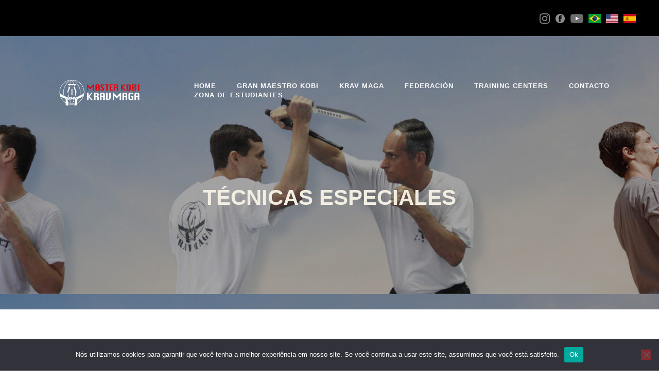

--- FILE ---
content_type: text/html; charset=UTF-8
request_url: https://kravmaga.com.br/en/tecnicas-especiales/
body_size: 41865
content:
<!DOCTYPE html>
<html lang="en-US" class="no-js									 scheme_default">
<head>
			<meta charset="UTF-8">
		<meta name="viewport" content="width=device-width, initial-scale=1, maximum-scale=1">
		<meta name="format-detection" content="telephone=no">
		<meta property="og:title" content="Krav Maga Mestre Kobi">
		<meta name="geo.region" content="BR" />
		<meta name="keywords" content="krav maga, defesa pessoal, arte israelense, como se defender, federação krav maga">
		<meta name="description" content="Conheça a maior organização de Krav Magá do mundo e aprenda a se defender, independente de idade, sexo ou preparo físico. ">
		<meta property="og:image" content="https://kravmaga.blenddev.com.br/wp-content/uploads/2024/02/mestre-kobi_banner-site-kravmaga.jpg"/>
		<link rel="profile" href="//gmpg.org/xfn/11">
		<link rel="pingback" href="https://kravmaga.com.br/xmlrpc.php">
		<style>body{--booked_button_color: #e9e5d8;}</style><meta name='robots' content='index, follow, max-image-preview:large, max-snippet:-1, max-video-preview:-1' />

	<!-- This site is optimized with the Yoast SEO plugin v26.7 - https://yoast.com/wordpress/plugins/seo/ -->
	<title>Técnicas especiales - Krav Maga Mestre Kobi</title>
	<meta name="description" content="Conheça a maior organização de Krav Magá do mundo e aprenda a se defender, independente de idade, sexo ou preparo físico." />
	<link rel="canonical" href="https://kravmaga.com.br/en/tecnicas-especiales/" />
	<meta property="og:locale" content="en_US" />
	<meta property="og:type" content="article" />
	<meta property="og:title" content="Técnicas especiales - Krav Maga Mestre Kobi" />
	<meta property="og:description" content="Conheça a maior organização de Krav Magá do mundo e aprenda a se defender, independente de idade, sexo ou preparo físico." />
	<meta property="og:url" content="https://kravmaga.com.br/en/tecnicas-especiales/" />
	<meta property="og:site_name" content="Krav Maga Mestre Kobi" />
	<meta property="article:modified_time" content="2024-03-06T18:06:05+00:00" />
	<meta name="twitter:card" content="summary_large_image" />
	<meta name="twitter:label1" content="Est. reading time" />
	<meta name="twitter:data1" content="3 minutes" />
	<script type="application/ld+json" class="yoast-schema-graph">{"@context":"https://schema.org","@graph":[{"@type":"WebPage","@id":"https://kravmaga.com.br/tecnicas-especiales/","url":"https://kravmaga.com.br/tecnicas-especiales/","name":"Técnicas especiales - Krav Maga Mestre Kobi","isPartOf":{"@id":"https://kravmaga.com.br/#website"},"datePublished":"2024-01-31T19:10:58+00:00","dateModified":"2024-03-06T18:06:05+00:00","description":"Conheça a maior organização de Krav Magá do mundo e aprenda a se defender, independente de idade, sexo ou preparo físico.","breadcrumb":{"@id":"https://kravmaga.com.br/tecnicas-especiales/#breadcrumb"},"inLanguage":"en-US","potentialAction":[{"@type":"ReadAction","target":["https://kravmaga.com.br/tecnicas-especiales/"]}]},{"@type":"BreadcrumbList","@id":"https://kravmaga.com.br/tecnicas-especiales/#breadcrumb","itemListElement":[{"@type":"ListItem","position":1,"name":"Início","item":"https://kravmaga.com.br/"},{"@type":"ListItem","position":2,"name":"Técnicas especiales"}]},{"@type":"WebSite","@id":"https://kravmaga.com.br/#website","url":"https://kravmaga.com.br/","name":"Krav Maga Mestre Kobi","description":"A maior organização de Krav Maga do mundo.","publisher":{"@id":"https://kravmaga.com.br/#organization"},"potentialAction":[{"@type":"SearchAction","target":{"@type":"EntryPoint","urlTemplate":"https://kravmaga.com.br/?s={search_term_string}"},"query-input":{"@type":"PropertyValueSpecification","valueRequired":true,"valueName":"search_term_string"}}],"inLanguage":"en-US"},{"@type":"Organization","@id":"https://kravmaga.com.br/#organization","name":"Krav Maga Mestre Kobi","url":"https://kravmaga.com.br/","logo":{"@type":"ImageObject","inLanguage":"en-US","@id":"https://kravmaga.com.br/#/schema/logo/image/","url":"https://kravmaga.com.br/wp-content/uploads/2023/02/cropped-logo-km.png","contentUrl":"https://kravmaga.com.br/wp-content/uploads/2023/02/cropped-logo-km.png","width":167,"height":53,"caption":"Krav Maga Mestre Kobi"},"image":{"@id":"https://kravmaga.com.br/#/schema/logo/image/"}}]}</script>
	<!-- / Yoast SEO plugin. -->


<link rel='dns-prefetch' href='//use.fontawesome.com' />
<link rel='dns-prefetch' href='//fonts.googleapis.com' />
<link href='https://use.fontawesome.com' crossorigin='' rel='preconnect' />
<link href='https://fonts.googleapis.com' rel='preconnect' />
<link href='//fonts.gstatic.com' crossorigin='' rel='preconnect' />
<link rel="alternate" type="application/rss+xml" title="Krav Maga Mestre Kobi &raquo; Feed" href="https://kravmaga.com.br/en/feed/" />
<link rel="alternate" type="application/rss+xml" title="Krav Maga Mestre Kobi &raquo; Comments Feed" href="https://kravmaga.com.br/en/comments/feed/" />
<link rel="alternate" title="oEmbed (JSON)" type="application/json+oembed" href="https://kravmaga.com.br/en/wp-json/oembed/1.0/embed?url=https%3A%2F%2Fkravmaga.com.br%2Fen%2Ftecnicas-especiales%2F" />
<link rel="alternate" title="oEmbed (XML)" type="text/xml+oembed" href="https://kravmaga.com.br/en/wp-json/oembed/1.0/embed?url=https%3A%2F%2Fkravmaga.com.br%2Fen%2Ftecnicas-especiales%2F&#038;format=xml" />
<style id='wp-img-auto-sizes-contain-inline-css' type='text/css'>
img:is([sizes=auto i],[sizes^="auto," i]){contain-intrinsic-size:3000px 1500px}
/*# sourceURL=wp-img-auto-sizes-contain-inline-css */
</style>
<style id='classic-theme-styles-inline-css' type='text/css'>
/*! This file is auto-generated */
.wp-block-button__link{color:#fff;background-color:#32373c;border-radius:9999px;box-shadow:none;text-decoration:none;padding:calc(.667em + 2px) calc(1.333em + 2px);font-size:1.125em}.wp-block-file__button{background:#32373c;color:#fff;text-decoration:none}
/*# sourceURL=/wp-includes/css/classic-themes.min.css */
</style>
<link property="stylesheet" rel='stylesheet' id='dashicons-css' href='https://kravmaga.com.br/wp-includes/css/dashicons.min.css' type='text/css' media='all' />
<link property="stylesheet" rel='stylesheet' id='wphb-1-css' href='https://kravmaga.com.br/wp-content/uploads/hummingbird-assets/29a83baddfe7266cce3242a35cbddd2e.css' type='text/css' media='all' />
<style id='wphb-1-inline-css' type='text/css'>
#ui-datepicker-div.booked_custom_date_picker table.ui-datepicker-calendar tbody td a.ui-state-active,#ui-datepicker-div.booked_custom_date_picker table.ui-datepicker-calendar tbody td a.ui-state-active:hover,body #booked-profile-page input[type=submit].button-primary:hover,body .booked-list-view button.button:hover, body .booked-list-view input[type=submit].button-primary:hover,body div.booked-calendar input[type=submit].button-primary:hover,body .booked-modal input[type=submit].button-primary:hover,body div.booked-calendar .bc-head,body div.booked-calendar .bc-head .bc-col,body div.booked-calendar .booked-appt-list .timeslot .timeslot-people button:hover,body #booked-profile-page .booked-profile-header,body #booked-profile-page .booked-tabs li.active a,body #booked-profile-page .booked-tabs li.active a:hover,body #booked-profile-page .appt-block .google-cal-button > a:hover,#ui-datepicker-div.booked_custom_date_picker .ui-datepicker-header{ background:#f1ede1 !important; }body #booked-profile-page input[type=submit].button-primary:hover,body div.booked-calendar input[type=submit].button-primary:hover,body .booked-list-view button.button:hover, body .booked-list-view input[type=submit].button-primary:hover,body .booked-modal input[type=submit].button-primary:hover,body div.booked-calendar .bc-head .bc-col,body div.booked-calendar .booked-appt-list .timeslot .timeslot-people button:hover,body #booked-profile-page .booked-profile-header,body #booked-profile-page .appt-block .google-cal-button > a:hover{ border-color:#f1ede1 !important; }body div.booked-calendar .bc-row.days,body div.booked-calendar .bc-row.days .bc-col,body .booked-calendarSwitcher.calendar,body #booked-profile-page .booked-tabs,#ui-datepicker-div.booked_custom_date_picker table.ui-datepicker-calendar thead,#ui-datepicker-div.booked_custom_date_picker table.ui-datepicker-calendar thead th{ background:#e9e5d8 !important; }body div.booked-calendar .bc-row.days .bc-col,body #booked-profile-page .booked-tabs{ border-color:#e9e5d8 !important; }#ui-datepicker-div.booked_custom_date_picker table.ui-datepicker-calendar tbody td.ui-datepicker-today a,#ui-datepicker-div.booked_custom_date_picker table.ui-datepicker-calendar tbody td.ui-datepicker-today a:hover,body #booked-profile-page input[type=submit].button-primary,body div.booked-calendar input[type=submit].button-primary,body .booked-list-view button.button, body .booked-list-view input[type=submit].button-primary,body .booked-list-view button.button, body .booked-list-view input[type=submit].button-primary,body .booked-modal input[type=submit].button-primary,body div.booked-calendar .booked-appt-list .timeslot .timeslot-people button,body #booked-profile-page .booked-profile-appt-list .appt-block.approved .status-block,body #booked-profile-page .appt-block .google-cal-button > a,body .booked-modal p.booked-title-bar,body div.booked-calendar .bc-col:hover .date span,body .booked-list-view a.booked_list_date_picker_trigger.booked-dp-active,body .booked-list-view a.booked_list_date_picker_trigger.booked-dp-active:hover,.booked-ms-modal .booked-book-appt,body #booked-profile-page .booked-tabs li a .counter{ background:#e9e5d8; }body #booked-profile-page input[type=submit].button-primary,body div.booked-calendar input[type=submit].button-primary,body .booked-list-view button.button, body .booked-list-view input[type=submit].button-primary,body .booked-list-view button.button, body .booked-list-view input[type=submit].button-primary,body .booked-modal input[type=submit].button-primary,body #booked-profile-page .appt-block .google-cal-button > a,body div.booked-calendar .booked-appt-list .timeslot .timeslot-people button,body .booked-list-view a.booked_list_date_picker_trigger.booked-dp-active,body .booked-list-view a.booked_list_date_picker_trigger.booked-dp-active:hover{ border-color:#e9e5d8; }body .booked-modal .bm-window p i.fa,body .booked-modal .bm-window a,body .booked-appt-list .booked-public-appointment-title,body .booked-modal .bm-window p.appointment-title,.booked-ms-modal.visible:hover .booked-book-appt{ color:#e9e5d8; }.booked-appt-list .timeslot.has-title .booked-public-appointment-title { color:inherit; }
/*# sourceURL=wphb-1-inline-css */
</style>
<link property="stylesheet" rel='stylesheet' id='font-awesome-official-css' href='https://use.fontawesome.com/releases/v6.5.1/css/all.css' type='text/css' media='all' integrity="sha384-t1nt8BQoYMLFN5p42tRAtuAAFQaCQODekUVeKKZrEnEyp4H2R0RHFz0KWpmj7i8g" crossorigin="anonymous" />
<link property="stylesheet" rel='stylesheet' id='wphb-2-css' href='https://kravmaga.com.br/wp-content/uploads/hummingbird-assets/805cf7753e8b4a47774e5ef04d3cb114.css' type='text/css' media='all' />
<style id='wphb-2-inline-css' type='text/css'>
:root{--wp-gdpr--bar--background-color: #000000;--wp-gdpr--bar--color: #ffffff;--wp-gdpr--button--background-color: #000000;--wp-gdpr--button--background-color--darken: #000000;--wp-gdpr--button--color: #ffffff;}
.elementor-kit-3991{--e-global-color-primary:#6EC1E4;--e-global-color-secondary:#54595F;--e-global-color-text:#7A7A7A;--e-global-color-accent:#61CE70;--e-global-typography-primary-font-family:"Roboto";--e-global-typography-primary-font-weight:600;--e-global-typography-secondary-font-family:"Roboto Slab";--e-global-typography-secondary-font-weight:400;--e-global-typography-text-font-family:"Roboto";--e-global-typography-text-font-weight:400;--e-global-typography-accent-font-family:"Roboto";--e-global-typography-accent-font-weight:500;background-color:#FFFFFF;}.elementor-section.elementor-section-boxed > .elementor-container{max-width:1310px;}.e-con{--container-max-width:1310px;}.elementor-widget:not(:last-child){margin-block-end:20px;}.elementor-element{--widgets-spacing:20px 20px;--widgets-spacing-row:20px;--widgets-spacing-column:20px;}{}h1.entry-title{display:var(--page-title-display);}@media(max-width:1024px){.elementor-section.elementor-section-boxed > .elementor-container{max-width:1024px;}.e-con{--container-max-width:1024px;}}@media(max-width:767px){.elementor-section.elementor-section-boxed > .elementor-container{max-width:767px;}.e-con{--container-max-width:767px;}}
.elementor-12887 .elementor-element.elementor-element-8560f20 > .elementor-container > .elementor-column > .elementor-widget-wrap{align-content:center;align-items:center;}.elementor-12887 .elementor-element.elementor-element-8560f20{padding:60px 0px 30px 0px;}.elementor-12887 .elementor-element.elementor-element-c01b5c6{-ms-flex-pack:inherit;-webkit-justify-content:inherit;justify-content:inherit;}.elementor-12887 .elementor-element.elementor-element-c357215 > .elementor-widget-container{margin:0px 0px 25px 0px;}.elementor-12887 .elementor-element.elementor-element-75cba71{--spacer-size:30px;}.elementor-12887 .elementor-element.elementor-element-e1cdb57 > .elementor-widget-container{padding:0px 0px 30px 0px;}.elementor-12887 .elementor-element.elementor-element-e1cdb57{text-align:justify;}.elementor-12887 .elementor-element.elementor-element-e6fc15b > .elementor-container > .elementor-column > .elementor-widget-wrap{align-content:center;align-items:center;}.elementor-12887 .elementor-element.elementor-element-e6fc15b:not(.elementor-motion-effects-element-type-background), .elementor-12887 .elementor-element.elementor-element-e6fc15b > .elementor-motion-effects-container > .elementor-motion-effects-layer{background-color:#e9e5d8;}.elementor-12887 .elementor-element.elementor-element-e6fc15b{transition:background 0.3s, border 0.3s, border-radius 0.3s, box-shadow 0.3s;padding:100px 0px 100px 0px;}.elementor-12887 .elementor-element.elementor-element-e6fc15b > .elementor-background-overlay{transition:background 0.3s, border-radius 0.3s, opacity 0.3s;}.elementor-12887 .elementor-element.elementor-element-3964d48{-ms-flex-pack:inherit;-webkit-justify-content:inherit;justify-content:inherit;}.elementor-12887 .elementor-element.elementor-element-e6524bc > .elementor-container > .elementor-column > .elementor-widget-wrap{align-content:center;align-items:center;}.elementor-12887 .elementor-element.elementor-element-e6524bc{margin-top:0px;margin-bottom:0px;padding:60px 0px 30px 0px;}.elementor-12887 .elementor-element.elementor-element-c447873{-ms-flex-pack:inherit;-webkit-justify-content:inherit;justify-content:inherit;}.elementor-12887 .elementor-element.elementor-element-109d4ff > .elementor-widget-container{margin:0px 0px 25px 0px;}.elementor-12887 .elementor-element.elementor-element-75ead95 > .elementor-widget-container{margin:0px 0px 0px 0px;padding:12px 0px 12px 0px;}.elementor-12887 .elementor-element.elementor-element-75ead95{text-align:justify;}.elementor-12887 .elementor-element.elementor-element-85c2d20:not(.elementor-motion-effects-element-type-background), .elementor-12887 .elementor-element.elementor-element-85c2d20 > .elementor-motion-effects-container > .elementor-motion-effects-layer{background-color:#E9E5D8;}.elementor-12887 .elementor-element.elementor-element-85c2d20{transition:background 0.3s, border 0.3s, border-radius 0.3s, box-shadow 0.3s;padding:60px 0px 60px 0px;}.elementor-12887 .elementor-element.elementor-element-85c2d20 > .elementor-background-overlay{transition:background 0.3s, border-radius 0.3s, opacity 0.3s;}.elementor-12887 .elementor-element.elementor-element-25eb632{-ms-flex-pack:inherit;-webkit-justify-content:inherit;justify-content:inherit;}.elementor-12887 .elementor-element.elementor-element-9b79ade{--spacer-size:41px;}.elementor-12887 .elementor-element.elementor-element-bd24702:not(.elementor-motion-effects-element-type-background), .elementor-12887 .elementor-element.elementor-element-bd24702 > .elementor-motion-effects-container > .elementor-motion-effects-layer{background-color:#00000000;}.elementor-12887 .elementor-element.elementor-element-bd24702{transition:background 0.3s, border 0.3s, border-radius 0.3s, box-shadow 0.3s;margin-top:0px;margin-bottom:0px;padding:60px 0px 0px 0px;}.elementor-12887 .elementor-element.elementor-element-bd24702 > .elementor-background-overlay{transition:background 0.3s, border-radius 0.3s, opacity 0.3s;}.elementor-12887 .elementor-element.elementor-element-bd24702 .elementor-heading-title{color:#FAFAFA;}.elementor-12887 .elementor-element.elementor-element-7287b4a{-ms-flex-pack:center;-webkit-justify-content:center;justify-content:center;}.elementor-12887 .elementor-element.elementor-element-88bf7ad{-ms-flex-pack:inherit;-webkit-justify-content:inherit;justify-content:inherit;}.elementor-12887 .elementor-element.elementor-element-88bf7ad > .elementor-element-populated{margin:0px 0px 0px 0px;--e-column-margin-right:0px;--e-column-margin-left:0px;}.elementor-12887 .elementor-element.elementor-element-8909ee2 > .elementor-widget-container{margin:0px 0px 25px 0px;}.elementor-12887 .elementor-element.elementor-element-c18d094 > .elementor-widget-container{margin:0px 0px 0px 0px;padding:12px 0px 30px 0px;}.elementor-12887 .elementor-element.elementor-element-c18d094{text-align:justify;}.elementor-12887 .elementor-element.elementor-element-f3dc669:not(.elementor-motion-effects-element-type-background), .elementor-12887 .elementor-element.elementor-element-f3dc669 > .elementor-motion-effects-container > .elementor-motion-effects-layer{background-color:#E9E5D8;}.elementor-12887 .elementor-element.elementor-element-f3dc669{transition:background 0.3s, border 0.3s, border-radius 0.3s, box-shadow 0.3s;padding:60px 0px 60px 0px;}.elementor-12887 .elementor-element.elementor-element-f3dc669 > .elementor-background-overlay{transition:background 0.3s, border-radius 0.3s, opacity 0.3s;}.elementor-12887 .elementor-element.elementor-element-3ebdeff{-ms-flex-pack:inherit;-webkit-justify-content:inherit;justify-content:inherit;}.elementor-12887 .elementor-element.elementor-element-06c7b59{--spacer-size:41px;}@media(min-width:768px){.elementor-12887 .elementor-element.elementor-element-7287b4a{width:100%;}}@media(max-width:1024px){.elementor-12887 .elementor-element.elementor-element-8560f20{padding:30px 0px 30px 0px;}.elementor-12887 .elementor-element.elementor-element-e6fc15b{padding:80px 0px 80px 0px;}.elementor-12887 .elementor-element.elementor-element-3964d48{-ms-flex-pack:center;-webkit-justify-content:center;justify-content:center;}.elementor-12887 .elementor-element.elementor-element-e6524bc{padding:30px 0px 30px 0px;}.elementor-12887 .elementor-element.elementor-element-85c2d20{padding:80px 0px 80px 0px;}.elementor-12887 .elementor-element.elementor-element-9b79ade{--spacer-size:30px;}.elementor-12887 .elementor-element.elementor-element-bd24702{padding:30px 0px 30px 0px;}.elementor-12887 .elementor-element.elementor-element-f3dc669{padding:80px 0px 80px 0px;}.elementor-12887 .elementor-element.elementor-element-06c7b59{--spacer-size:30px;}}@media(max-width:767px){.elementor-12887 .elementor-element.elementor-element-8560f20{padding:60px 0px 60px 0px;}.elementor-12887 .elementor-element.elementor-element-75cba71{--spacer-size:20px;}.elementor-12887 .elementor-element.elementor-element-e6fc15b{padding:60px 0px 60px 0px;}.elementor-12887 .elementor-element.elementor-element-e6524bc{padding:60px 0px 60px 0px;}.elementor-12887 .elementor-element.elementor-element-85c2d20{padding:60px 0px 60px 0px;}.elementor-12887 .elementor-element.elementor-element-9b79ade{--spacer-size:20px;}.elementor-12887 .elementor-element.elementor-element-f3dc669{padding:60px 0px 60px 0px;}.elementor-12887 .elementor-element.elementor-element-06c7b59{--spacer-size:20px;}}@media(max-width:1024px) and (min-width:768px){.elementor-12887 .elementor-element.elementor-element-c01b5c6{width:100%;}.elementor-12887 .elementor-element.elementor-element-3964d48{width:100%;}.elementor-12887 .elementor-element.elementor-element-c447873{width:100%;}}
/*# sourceURL=wphb-2-inline-css */
</style>
<link property="stylesheet" rel='stylesheet' id='rumble-font-google_fonts-css' href='https://fonts.googleapis.com/css?family=sans-serif:300,400,500,600,700%7CHomemade+Apple:400&#038;subset=latin,latin-ext' type='text/css' media='all' />
<link property="stylesheet" rel='stylesheet' id='wphb-3-css' href='https://kravmaga.com.br/wp-content/uploads/hummingbird-assets/54269fb2a15d5d3cfae964b782081e46.css' type='text/css' media='all' />
<link property="stylesheet" rel='stylesheet' id='wphb-4-css' href='https://kravmaga.com.br/wp-content/uploads/hummingbird-assets/24db1bc11a2805e57a558a56b40b0a77.css' type='text/css' media='all' />
<link property="stylesheet" rel='stylesheet' id='wphb-5-css' href='https://kravmaga.com.br/wp-content/uploads/hummingbird-assets/c6e61b15305aadabe175128f7a8dffdb.css' type='text/css' media='all' />
<link property="stylesheet" rel='stylesheet' id='font-awesome-official-v4shim-css' href='https://use.fontawesome.com/releases/v6.5.1/css/v4-shims.css' type='text/css' media='all' integrity="sha384-5Jfdy0XO8+vjCRofsSnGmxGSYjLfsjjTOABKxVr8BkfvlaAm14bIJc7Jcjfq/xQI" crossorigin="anonymous" />
<link property="stylesheet" rel='stylesheet' id='elementor-gf-roboto-css' href='https://fonts.googleapis.com/css?family=Roboto:100,100italic,200,200italic,300,300italic,400,400italic,500,500italic,600,600italic,700,700italic,800,800italic,900,900italic&#038;display=auto' type='text/css' media='all' />
<link property="stylesheet" rel='stylesheet' id='elementor-gf-robotoslab-css' href='https://fonts.googleapis.com/css?family=Roboto+Slab:100,100italic,200,200italic,300,300italic,400,400italic,500,500italic,600,600italic,700,700italic,800,800italic,900,900italic&#038;display=auto' type='text/css' media='all' />
<script type="text/javascript" src="https://kravmaga.com.br/wp-includes/js/jquery/jquery.min.js" id="jquery-core-js"></script>
<script type="text/javascript" src="https://kravmaga.com.br/wp-includes/js/jquery/jquery-migrate.min.js" id="jquery-migrate-js"></script>
<link rel="https://api.w.org/" href="https://kravmaga.com.br/en/wp-json/" /><link rel="alternate" title="JSON" type="application/json" href="https://kravmaga.com.br/en/wp-json/wp/v2/pages/12887" /><link rel="EditURI" type="application/rsd+xml" title="RSD" href="https://kravmaga.com.br/xmlrpc.php?rsd" />
<meta name="generator" content="WordPress 6.9" />
<link rel='shortlink' href='https://kravmaga.com.br/en/?p=12887' />
<!-- HFCM by 99 Robots - Snippet # 7: resolve-en -->
<script>

</script>
<!-- /end HFCM by 99 Robots -->
<!-- HFCM by 99 Robots - Snippet # 14: dados das academias -->
<script>




const data_global = [
    //Argentina
    { link: 'https://kravmaga.com.br/academias/unidade-club-9-de-julio-lanus-arg/', state: 'academias-argentina', address: 'Jujuy 1769 – Provincia de Buenos Aires/Argentina – C1823', phone: '+ 54 9 11 4165-6008' },
    { link: 'https://kravmaga.com.br/academias/unidade-de-krav-maga-belgrano-arg/', state: 'academias-argentina', address: 'Avenida Cabildo 2373, 1º piso, Belgrano – Buenos Aires/Argentina – C1428', phone: '+ 54 9 11 4165-6008' },
    { link: 'https://kravmaga.com.br/academias/unidade-sede-central-recoleta-arg/', state: 'academias-argentina', address: 'Avenida Córdoba 1785, Galeria, piso 1 – Buenos Aires/Argentina – C1055', phone: '+ 54 9 11 4165-6008' },
    { link: 'https://kravmaga.com.br/academias/unidade-ccd-mariano-moreno-lanus-arg/', state: 'academias-argentina', address: 'General Guido 1644 – Provincia de Buenos Aires/Argentina – C1824', phone: '+ 54 9 11 4165-6008' },
    { link: 'https://kravmaga.com.br/academias/unidade-clubb-ciclon-caballito-arg/', state: 'academias-argentina', address: 'Rojas 881, Caballito – Buenos Aires/Argentina – C1405', phone: '+ 54 9 11 4165-6008' },
    { link: 'https://kravmaga.com.br/academias/unidade-club-la-estrella-del-sud-lanus-arg/', state: 'academias-argentina', address: 'Gobernador Felipe Llavallol 535 – Provincia de Buenos Aires/Argentina – C1824', phone: '+ 54 9 11 4165-6008' },

    //Canada
    { link: 'https://kravmaga.com.br/academias/unidade-victoria-bc-ca/', state: 'academias-canada', address: '1420 Quadra Street, Victoria, BC', phone: '+ 778 922-7176' },

    //Mexico
    { link: 'https://kravmaga.com.br/academias/unidade-cuautitlan-izcalli-mx/', state: 'academias-mexico', address: 'Calle Cima #2, Col. Atlanta, C.P. 54740, Cuautitlán Izcalli, Méx. (a 30 mts. de la Cruz Roja)', phone: '+ 5513339805' },
    { link: 'https://kravmaga.com.br/academias/unidade-alcoman-mx/', state: 'academias-mexico', address: 'CALLE 5 DE MAYO #42, ESQUINA AV. 16 DE SEPTIEMBRE, C.P. 55885, ACOLMAN DE NEZAHUALCOYOTL, EDO. MEX.', phone: '+ 55-5515338560' },
    { link: 'https://kravmaga.com.br/academias/unidade-viaducto-ciudad-de-mexico-mx/', state: 'academias-mexico', address: 'Calle de la Constitución #53, Col. Escandón 1a. Sección, Alcaldía Miguel Hidalgo, 11800', phone: '+ 5553911656' },
    { link: 'https://kravmaga.com.br/academias/unidade-vallejo-ciudad-de-mexico-mx/', state: 'academias-mexico', address: 'Calle 36A #35, Col. Santa Rosa, Alcaldía Gustavo A. Madero, 07620, CDMX', phone: '+ 5553911656' },
    { link: 'https://kravmaga.com.br/academias/unidade-cuernavaca-morelos-mx/', state: 'academias-mexico', address: 'Av. Paseo del Conquistador #28, Lomas de la Selva; Cuernavaca, Morelos', phone: '+ 777-210-0828' },
    { link: 'https://kravmaga.com.br/academias/unidade-tecamac-estado-de-mexico-mx/', state: 'academias-mexico', address: 'Av, 5 de Febrero 65, 4to. piso, Col. Tecámac Centro, 55740, Tecámac de Felipe Villanueva', phone: '+ 551533-8560' },

    //Portugal
    { link: 'https://kravmaga.com.br/academias/unidade-benfica-lisboa-pt/', state: 'academias-portugal', address: 'Rua República da Bolívia 55, Benfica, Lisboa', phone: '+ 351 914223042' },
    { link: 'https://kravmaga.com.br/academias/unidade-paranhos-porto-pt/', state: 'academias-portugal', address: 'Rua Monte Alegre, 275, Paranhos, Porto, Portugal', phone: '+ 351 913712340' },
    { link: 'https://kravmaga.com.br/academias/unidade-bolhao-porto-pt/', state: 'academias-portugal', address: 'Rua de Santa Catarina, 310, 2 Drt, Bolhão', phone: '+ 351 933 312 298' },
    { link: 'https://kravmaga.com.br/academias/unidade-cascais-pt/', state: 'academias-portugal', address: 'Rua José de Castro, Pavilhão Carcavelos, Urbanização Chaclos Cascais', phone: '+ 351 914223042' },
    { link: 'https://kravmaga.com.br/academias/unidade-alvalade-lisboa-pt/', state: 'academias-portugal', address: 'Rua Acácio de Paiva, 20 Clube Atlético de Alvalade, Alvalade, Lisboa', phone: '+ 351 914223042' },
    { link: 'https://kravmaga.com.br/academias/unidade-gaia-porto-pt/', state: 'academias-portugal', address: 'Rua Rechousa, 716, Canelas - Vila Nova de Gaia', phone: '+ 351 933 312 298' },

    //USA
    { link: 'https://kravmaga.com.br/academias/unidade-houston-river-oaks-texas/', state: 'academias-usa', address: 'River Oaks - Quality Life Fitness - 4543 Post Oak Place Drive, 77027.', phone: '(832) 544-8964' },

    //Brasil
    //
    //Alagoas
    { link: 'https://kravmaga.com.br/academias/unidade-jatiuca-maceio-al/', state: 'academias-alagoas', address: 'Avenida Julio Marques Luz, 769 A, Jatiuca, Maceió ', phone: '+ 55 82 99493943 ' },
    { link: 'https://kravmaga.com.br/academias/unidade-feitosa-maceio-al/', state: 'academias-alagoas', address: 'Avenida Juca Sampaio 6, quadra B, Feitosa, Maceió ', phone: '+ 55 82 99949-3943 ' },
    { link: 'https://kravmaga.com.br/academias/unidade-ponta-verde-maceio-al/', state: 'academias-alagoas', address: ' Rua Geraldo Patury Acioly, 176, Ponta Verde, Maceió ', phone: ' + 55 82 99601-9898' },

    //Bahia
    { link: 'https://kravmaga.com.br/academias/unidade-brotas-salvador-ba/', state: 'academias-bahia', address: ' Av Dom João VI, 579, Brotas, Salvador ', phone: '+ 55 71 99964-5948 ' },
    { link: 'https://kravmaga.com.br/academias/unidade-mangabeira-feira-de-santana-ba/', state: 'academias-bahia', address: 'Av. Francisco Fraga Maia, 5500 A, Mangabeira, Feira de Santana', phone: '+ 55 71 98775-6210' },
    { link: 'https://kravmaga.com.br/academias/unidade-pituba-salvador-ba/', state: 'academias-bahia', address: 'Rua Ceara, Clube ASBAC, Pituba, Salvador ', phone: ' + 55 71 99919-3633' },
    { link: 'https://kravmaga.com.br/academias/barra-1-salvador/', state: 'academias-bahia', address: 'Rua Cesar Zama, 316, Assoc. Atlética, Barra, Salvador', phone: '+ 55 71 99905-8998' },
    { link: 'https://kravmaga.com.br/academias/unidade-rio-vermelho-salvador-ba/', state: 'academias-bahia', address: ' Trav Lydio de Mesquita, 2 / 2º andar, Rio Vermelho, Salvador ', phone: '+ 55 71 98144-3939 ' },
    { link: 'https://kravmaga.com.br/academias/unidade-vilas-do-atlantico-laudo-de-freitas-ba/', state: 'academias-bahia', address: 'Av Praia de Itapuã, 1025, Vilas do Atlantico, Lauro de Freitas ', phone: ' + 55 71 99964-5948 ' },
    { link: 'https://kravmaga.com.br/academias/unidade-recreio-vitoria-da-conquista-ba/', state: 'academias-bahia', address: ' Av Jonas Hortélio, 770, Recreio, Vitória da Conquista ', phone: ' + 55 77 99702-4955 ' },
    { link: 'https://kravmaga.com.br/academias/unidade-piata-salvador-ba/', state: 'academias-bahia', address: 'Av Orlando Gomes, 323, Costa Verde tênis Clube, Piatã, Salvador ', phone: '55 71 99201-0845' },
    { link: 'https://kravmaga.com.br/academias/unidade-cajazeiras-salvador-ba/', state: 'academias-bahia', address: 'Rua Angelina García Ávena, 148 – Cajazeiras, Salvador ', phone: '+ 55 71 99296-7402 ' },
    { link: 'https://kravmaga.com.br/academias/barra-2-salvador/', state: 'academias-bahia', address: 'Rua Afonso Celso, S/N, Cabana da Barra, Barra, Salvador', phone: '+ 55 71 99905-8998' },
    { link: 'https://kravmaga.com.br/academias/unidade-imbui-salvador-ba/', state: 'academias-bahia', address: 'Rua do Rouxinol, 93, Imbuí, Salvador', phone: '+ 55 71 98775-6210' },
    { link: 'https://kravmaga.com.br/academias/unidade-cidade-baixa-salvador-ba/', state: 'academias-bahia', address: 'Rua Octavio Barreto, 12, Bomfim, Salvador ', phone: '+ 55 71 99337-7858 ' },
    { link: 'https://kravmaga.com.br/academias/unidade-ondina-salvador-ba/', state: 'academias-bahia', address: ' Ed. Atlantic Towers – Av. Oceânica, 1545 – Ondina, Salvador ', phone: '+ 55 71 99905-8998 ' },
    { link: 'https://kravmaga.com.br/academias/unidade-costa-azul-salvador-ba/', state: 'academias-bahia', address: ' Rua Dr. Boureau, 100/102 Costa Azul, Salvador ', phone: ' + 55 71 99201-0845 ' },

    //Ceara
    { link: 'https://kravmaga.com.br/academias/unidade-bairro-de-fatima-fortaleza-ce/', state: 'academias-ceara', address: 'Rua Monsenhor Otávio de Castro, 43, Fátima, Fortaleza , Ceará', phone: ' + 55 85 98162-3890' },
    { link: 'https://kravmaga.com.br/academias/unidade-cid-dos-funcionarios-fortaleza-ce/', state: 'academias-ceara', address: 'Avenida Doutor João Maciel Filho 533, Cidade dos Funcionários, Fortaleza', phone: ' + 55 85 981623890' },
    { link: 'https://kravmaga.com.br/academias/unidade-coco-fortaleza-ce/', state: 'academias-ceara', address: 'Rua Almeida Prado, 1013, Cocó, Fortaleza', phone: ' + 55 85 98814-4330' },
    { link: 'https://kravmaga.com.br/academias/unidade-maraponga-fortaleza-ce/', state: 'academias-ceara', address: 'Rua Carlos Juaçaba, 1322, Maraponga, Fortaleza', phone: '+ 55 85 98162-3890' },
    { link: 'https://kravmaga.com.br/academias/unidade-aldeota-ce/', state: 'academias-ceara', address: 'Rua Leonardo Mota, 721, Aldeota, Fortaleza', phone: '+55 85 98644-8008' },
    { link: 'https://kravmaga.com.br/academias/unidade-parquelandia-fortaleza-ce/', state: 'academias-ceara', address: 'Rua Professor Raimundo Vítor, 144, Fortaleza', phone: '+ 55 85 99682-0523' },
    { link: 'https://kravmaga.com.br/academias/unidade-cambeba-fortaleza-ce/', state: 'academias-ceara', address: ' Av Washington Soares, 6450, Cambeba, Fortaleza', phone: '+ 55 85 99985-6619' },

    //Distrito Federal
    { link: 'https://kravmaga.com.br/academias/unidade-asa-norte-01-brasilia-df/', state: 'academias-distrito-federal', address: ' Minas Brasília Tênis Clube – Setor de Clubes Norte, trecho 3, conj. 6, Brasília', phone: '+55 61 98177-1778' },
    { link: 'https://kravmaga.com.br/academias/unidade-sudoeste-brasilia-df/', state: 'academias-distrito-federal', address: ' CCSW 01, lote 04, bloco B, lj 05, Brasilia', phone: '+ 55 61 3344-4226' },
    { link: 'https://kravmaga.com.br/academias/unidade-asa-sul-02-brasilia-df/', state: 'academias-distrito-federal', address: 'EQS 108/109 Bloco A – Brasília', phone: '+ 55 61 3202-0203' },
    { link: 'https://kravmaga.com.br/academias/unidade-samambaia-norte-df/', state: 'academias-distrito-federal', address: 'QS 414 CONJ. A B Comércio Lote 2 Loja 104Samambaia Norte', phone: '+ 55 61 98403-3702' },
    { link: 'https://kravmaga.com.br/academias/unidade-asa-sul-01-brasilia-df/', state: 'academias-distrito-federal', address: 'SCES Trecho 1, lote 07, Clube ASSEFE, Brasilia', phone: '+ 55 61 99972-1587' },
    { link: 'https://kravmaga.com.br/academias/unidade-taguatinga-df/', state: 'academias-distrito-federal', address: 'Setor Central C2, lote 16, loja 02, Taguatinga', phone: '+ 55 61-99237-2466' },
    { link: 'https://kravmaga.com.br/academias/unidade-guara-df/', state: 'academias-distrito-federal', address: 'Guará II, QE 40, Guará, Brasilia, DF', phone: '+ 55 61 3382-3030' },
    { link: 'https://kravmaga.com.br/academias/unidade-taguatinga-norte-df/', state: 'academias-distrito-federal', address: 'EQNM 40/42, Conjunto B2, lote 02, Taguatinga', phone: ' + 55 61 98177-1778' },
    { link: 'https://kravmaga.com.br/academias/unidade-asa-norte-02-brasilia-df/', state: 'academias-distrito-federal', address: 'Via W3 Norte, 703, bloco A / 2º andar, Brasilia', phone: '+ 55 61 981147343' },
    { link: 'https://kravmaga.com.br/academias/unidade-gama-df/', state: 'academias-distrito-federal', address: ' Setor De Industria, QI 2, LT 440, Gama - DF', phone: '+ 55 61 99956-5036' },
    { link: 'https://kravmaga.com.br/academias/unidade-sobradinho-brasilia-df/', state: 'academias-distrito-federal', address: ' Area Especial 04, Cond Jardim Europa II, Grande Colorado, Brasilia', phone: ' + 55 61 3967-2883' },
    { link: 'https://kravmaga.com.br/academias/unidade-taguatinga-sul-df/', state: 'academias-distrito-federal', address: 'Qse 5 casa 16', phone: '+ 55 61 99289-4585' },
    { link: 'https://kravmaga.com.br/academias/unidade-aguas-claras-df/', state: 'academias-distrito-federal', address: ' Av Parque das Águas, Q301, conj 04, lj 02, Aguas Claras', phone: ' + 55 61 99155-0370' },
    { link: 'https://kravmaga.com.br/academias/unidade-vila-planalto-df/', state: 'academias-distrito-federal', address: 'SCEN trecho 01, lote 22/24, Brasilia', phone: ' + 55 61 98117-2582' },
    { link: 'https://kravmaga.com.br/academias/unidade-setor-militar-urbano-brasilia-df/', state: 'academias-distrito-federal', address: ' QRS A/Especial SMU, Brasilia', phone: '+ 55 61 98403-3702' },
    { link: 'https://kravmaga.com.br/academias/unidade-samambaia-sul-df/', state: 'academias-distrito-federal', address: 'Qd 302, Conjunto 03, Lotes 4/ 11, Loja 05, Samambaia Sul', phone: ' + 55 61 99333-0130' },
    { link: 'https://kravmaga.com.br/academias/unidade-jardins-aracaju-se/', state: 'academias-distrito-federal', address: 'Av Dom Bosco, s/nº, Cond Jardim Botanico, portaria II, Brasilia', phone: '+ 55 61 99260-3383' },

    //Espirito Santo
    { link: 'https://kravmaga.com.br/academias/unidade-jardim-camburi-vitoria-es/', state: 'academias-espirito-santo', address: 'Rua Carlos Gomes Lucas, 75, Jardim Camburi, Vitória', phone: '+ 55 27 99973-7790' },
    { link: 'https://kravmaga.com.br/academias/unidade-praia-da-costa-vila-velha-es/', state: 'academias-espirito-santo', address: 'Rua Gastão Roubach, s/nº, Praia da Costa, Vila Velha', phone: '+ 55 27 98182-4542' },
    { link: 'https://kravmaga.com.br/academias/unidade-jardim-da-penha-vitoria-es/', state: 'academias-espirito-santo', address: 'Rua Francisco Eugênio Mussielo, 340, Jardim da Penha, Vitória', phone: '+ 55 27 9886-3337' },
    { link: 'https://kravmaga.com.br/academias/unidade-alto-vila-nova-colatina-es/', state: 'academias-espirito-santo', address: ' Av Presid. Kennedy, 94, Alto Vila Nova, Colatina', phone: '+ 55 27 98877-8425' },
    { link: 'https://kravmaga.com.br/academias/unidade-republica-vitoria-es/', state: 'academias-espirito-santo', address: 'Av Rosendo Serapião de Souza Filho, 178, República, Vitória', phone: '+ 55 27 98182-4542' },
    { link: 'https://kravmaga.com.br/academias/unidade-praia-do-canto-vitoria-es/', state: 'academias-espirito-santo', address: 'Av Rio Branco, 1517, Praia do Canto, Vitória', phone: '+ 55 27 98182-4542' },
    { link: 'https://kravmaga.com.br/academias/unidade-parque-residencial-laranjeiras-serra-es/', state: 'academias-espirito-santo', address: 'Rua Castro Alves, 51, Parque Residencial Laranjeiras, Serra', phone: '+ 55 27 99949-2495' },
    { link: 'https://kravmaga.com.br/academias/unidade-prainha-vila-velha-es/', state: 'academias-espirito-santo', address: ' Av Luciano das Neves, 389, Prainha, Vila Velha', phone: '+ 55 27 98182-4542' },

    //Goias
    { link: 'https://kravmaga.com.br/academias/unidade-setor-bela-vista-goiania-go/', state: 'academias-goias', address: 'Rua S-2, n 573, Goiania ', phone: '+ 55 62 98156-0302 ' },
    { link: 'https://kravmaga.com.br/academias/unidade-residencial-celina-park-goiania-go/', state: 'academias-goias', address: 'Rua Das Orquídeas, 1917, Goiania', phone: '+55 62 98156-0302' },
    { link: 'https://kravmaga.com.br/academias/unidade-vila-gois-anapolis-go/', state: 'academias-goias', address: '4º Batalhão da Policia Militar, Av Brasil Sul, s/nº, Vila Goiás, Anápolis', phone: ' +55 62 98156-0302' },
    { link: 'https://kravmaga.com.br/academias/unidade-setor-centro-1-anapolis-go/', state: 'academias-goias', address: 'Avenida A, n 14 - Anápolis', phone: '+ 55 62 98156-0302' },

    //Mato Grosso
    { link: 'https://kravmaga.com.br/academias/unidade-jardim-italia-mt/', state: 'academias-mato-grosso', address: 'Alphaville 1 - Av Érico Preza, 1295 Jardim Itália …iabá Obs: exclusivo para moradores do condomínio ', phone: '+55 65 98103 7008 ' },
    { link: 'https://kravmaga.com.br/academias/unidade-centro-cuiaba-mt/', state: 'academias-mato-grosso', address: 'Rua Antônio Maria Coelho, 649, Cuiabá ', phone: '+ 55 65 98103-7008 ' },

    //Mato Grosso do Sul
    { link: 'https://kravmaga.com.br/academias/unidade-centro-campo-grande-ms/', state: 'academias-mato-grosso-do-sul', address: 'Rua Rui Barbosa, 4430, Campo grande ', phone: '+ 55 67 99221-7470 ' },

    //Minas Gerais
    { link: 'https://kravmaga.com.br/academias/unidade-estoril-belo-horizonte-mg/', state: 'academias-minas-gerais', address: ' Rua Engenheiro Ocelo Cirino, 343/2º piso, Estoril, Belo Horizonte ', phone: '+ 55 31 3324-5938 ' },
    { link: 'https://kravmaga.com.br/academias/unidade-barreiro-belo-horizonte-mg/', state: 'academias-minas-gerais', address: 'Rua Alcindo Vieira, 422, Barreiro, Belo Horizonte ', phone: ' + 55 31 97300-8589 ' },
    { link: 'https://kravmaga.com.br/academias/unidade-benfica-juiz-de-fora-mg/', state: 'academias-minas-gerais', address: 'Rua Rua Martins Barbosa, 679, Benfica Juiz de Fora', phone: '+ 55 32 3222-1285' },
    { link: 'https://kravmaga.com.br/academias/unidade-savassi-belo-horizonte-mg/', state: 'academias-minas-gerais', address: 'Rua Antônio de Albuquerque, 252 Savassi, Belo Horizonte', phone: '+ 55 31 99219-5944' },
    //{ link: 'https://kravmaga.com.br/academias/unidade-santa-monica-belo-horizonte-mg/', state: 'academias-minas-gerais', address: 'Av Ministro Oliveira Salazar, 525, Santa Monica, Belo Horizonte', phone: '+55 31 99926-0878' },
    { link: 'https://kravmaga.com.br/academias/unidade-paraunas-venda-nova-mg/', state: 'academias-minas-gerais', address: 'Rua Tenente Marino Freire, 22, Paraúnas, Venda Nova', phone: '+ 55 31 99266-1022' },
    { link: 'https://kravmaga.com.br/academias/unidade-alto-dos-passos-juiz-de-fora-mg/', state: 'academias-minas-gerais', address: ' Rua Morais e Castro, 381, Alto dos Passos, Juiz de Fora', phone: ' +55 21 99127-5599' },
    { link: 'https://kravmaga.com.br/academias/unidade-floresta-belo-horizonte-mg/', state: 'academias-minas-gerais', address: ' Rua Itajubá, 608, Floresta, Belo Horizonte', phone: '+ 55 31 99935-9317' },
    { link: 'https://kravmaga.com.br/academias/unidade-brasil-uberlandia-mg/', state: 'academias-minas-gerais', address: 'Av Floriano Peixoto, 3040, Brasil, Uberlandia', phone: ' + 55 34 99266-1022' },
    { link: 'https://kravmaga.com.br/academias/unidade-palmares-belo-horizonte-mg/', state: 'academias-minas-gerais', address: 'Rua Coronel Jairo Pereira, 144, Palmares, Belo Horizonte', phone: '+ 55 31 3422-4127 / +55 31 99694-4716' },
    { link: 'https://kravmaga.com.br/academias/unidade-dona-clara-belo-horizonte-mg/', state: 'academias-minas-gerais', address: 'Av Sebastião de Brito, 243, Dona Clara, Belo Horizonte ', phone: ' + 55 31 99694-4716' },
    { link: 'https://kravmaga.com.br/academias/unidade-belvedere-belo-horizonte-mg/', state: 'academias-minas-gerais', address: 'Rua Athos Moreira da Silva, 140 Belvedere, Belo Horizonte ', phone: '+ 55 31 99278-2828 ' },
    { link: 'https://kravmaga.com.br/academias/unidade-lagoa-da-pampulha-belo-horizonte-mg/', state: 'academias-minas-gerais', address: 'Av Otacilio Negrão de Lima, 1350, Iate Tênis Clube, Lagoa da Pampulha, Belo Horizonte', phone: '+ 55 31 3441-0570' },
    { link: 'https://kravmaga.com.br/academias/unidade-santa-terezinha-belo-horizonte-mg/', state: 'academias-minas-gerais', address: 'Rua Congonhal n°50, Santa Terezinha, Belo Horizonte', phone: '+  55 31 98699-1901' },
    { link: 'https://kravmaga.com.br/academias/unidade-sion-belo-horizonte-mg/', state: 'academias-minas-gerais', address: 'Av Uruguai, 473, Sion, Belo Horizonte', phone: ' + 55 31 3281-2633' },
    { link: 'https://kravmaga.com.br/academias/unidade-cidade-nobre-ipatinga-mg/', state: 'academias-minas-gerais', address: 'Rua Tiradentes, 72 / 2º andar, Cidade Nobre, Ipatinga', phone: '+ 55 31 99618-2222' },
    { link: 'https://kravmaga.com.br/academias/unidade-padre-eustaquio-belo-horizonte-mg/', state: 'academias-minas-gerais', address: 'Rua Aquibadan, 787, Padre Eustáquio, Belo Horizonte', phone: '+ 55 31 98759-6188' },
    { link: 'https://kravmaga.com.br/academias/unidade-bairu-juiz-de-fora-mg/', state: 'academias-minas-gerais', address: 'Rua Prof. Francisco Faria, 20 – Bairu, Juiz de Fora', phone: '+ 55 32 98506-5507' },
    { link: 'https://kravmaga.com.br/academias/unidade-inconfidentes-contagem-mg/', state: 'academias-minas-gerais', address: 'R. Prof. Santiago, 190 - Bairro Inconfidentes, Contagem', phone: '+ 55 31 99351-0032' },
    { link: 'https://kravmaga.com.br/academias/unidade-prado-belo-horizonte-mg/', state: 'academias-minas-gerais', address: 'Rua Chopin, 271, Prado, Belo Horizonte', phone: ' + 55 31 98229-9242' },
    { link: 'https://kravmaga.com.br/academias/unidade-morro-da-gloria-juiz-de-fora-mg/', state: 'academias-minas-gerais', address: 'Rua Padre Matias, 95, Morro da Gloria, Juiz de Fora', phone: '+ 55 32 98805-6155' },
    { link: 'https://kravmaga.com.br/academias/unidade-alphaville-nova-lima-mg/', state: 'academias-minas-gerais', address: ' Rua dos Booganvilles, 120 – Residencial das Árvores, Nova Lima', phone: '+ 55 31 9654-0663' },
    { link: 'https://kravmaga.com.br/academias/unidade-santo-agostinho-belo-horizonte-mg/', state: 'academias-minas-gerais', address: 'Rua Rodrigues Caldas, 458, Santo Agostinho, Belo Horizonte', phone: ' + 55 31 97566-0403 / +55 31 3291-0199' },
    { link: 'https://kravmaga.com.br/academias/unidade-centro-para-de-minas-mg/', state: 'academias-minas-gerais', address: 'Praça Melo Viana, 92, Centro, Pará de Minas', phone: '+ 55 31 98486-3592' },
    { link: 'https://kravmaga.com.br/academias/unidade-sagrada-familia-belo-horizonte-mg/', state: 'academias-minas-gerais', address: 'Rua Conselheiro Lafaiete, 1707, Sagrada Família, Belo Horizonte', phone: ' + 55 31 97173-4659' },
    { link: 'https://kravmaga.com.br/academias/unidade-canaa-sete-lagoas-mg/', state: 'academias-minas-gerais', address: 'Rua Cachoeira da Prata, 275 ', phone: ' + 55 31 98751-2802' },
		{ link: 'https://kravmaga.com.br/academias/unidade-santa-amelia-belo-horizonte-mg/', state: 'academias-minas-gerais', address: 'Av Guarapari, 671, Santa Amelia, Belo Horizonte', phone: '+55 31 99694-4716' },

    //Para
    { link: 'https://kravmaga.com.br/academias/unidade-marco-belem-pa/', state: 'academias-para', address: 'Trav. Mauriti,  n⁰ 3390 - Bairro do Marco ', phone: '+ 55 91 99319-3121 ' },
    { link: 'https://kravmaga.com.br/academias/unidade-marambaia-belem-pa/', state: 'academias-para', address: 'Av Rodolfo Chermont, 638, Marambaia, Belém ', phone: '+ 55 91 99155-2023 ' },
    { link: 'https://kravmaga.com.br/academias/unidade-umarizal-belem-pa/', state: 'academias-para', address: ' Avenida Senador Lemos, 247 - Umarizal, Belém ', phone: '+ 55 91 99159-9190 ' },
    { link: 'https://kravmaga.com.br/academias/unidade-nazare-belem-pa/', state: 'academias-para', address: 'Av Comandante Brás de Aguiar, 821, Altos, Nazaré, Belém ', phone: '+ 55 91 99159-9190 ' },

    //Paraiba
    { link: 'https://kravmaga.com.br/academias/unidade-miramar-joao-pessoa-pb/', state: 'academias-paraiba', address: 'Rua Hilda Coutinho Lucena, 173, Miramar, João Pessoa', phone: '+ 55 83 99602-0020' },
    { link: 'https://kravmaga.com.br/academias/unidade-bancarios-joao-pessoa-pb/', state: 'academias-paraiba', address: 'Rua Bancário Waldemar de Mesquita Accioly, 1495, João Pessoa ', phone: '+ 55 83 99602-0020 ' },

    //Parana
    { link: 'https://kravmaga.com.br/academias/unidade-bacacheri-curitiba-pr/', state: 'academias-parana', address: 'Rua Marcelino Nogueira, 5, Bacacheri, Curitiba ', phone: '+ 55 41 99700-2007 ' },
    { link: 'https://kravmaga.com.br/academias/unidade-capao-de-imbuia-curitiba-pr/', state: 'academias-parana', address: 'Rua Delegado Leopoldo Belckzack 1093 – Capão da Imbuia, Curitiba ', phone: '+ 55 41 98724-9964' },
    { link: 'https://kravmaga.com.br/academias/unidade-centro-curitiba-pr/', state: 'academias-parana', address: 'Rua Barão do Rio Branco, 574, Centro, Curitiba', phone: '+ 55 41 99898-8044 ' },
    { link: 'https://kravmaga.com.br/academias/unidade-jardim-iguacu-araucaria-pr/', state: 'academias-parana', address: 'Rua Archelau de Almeida Torres, 692, Jardim Iguaçu, Araucária ', phone: '+ 55 41 99712-0874 ' },
    { link: 'https://kravmaga.com.br/academias/unidade-centro-pinhais-pr/', state: 'academias-parana', address: 'Av Jacob Macahan, 468, Centro, Pinhais ', phone: ' + 55 41 99661-0011 ' },
    { link: 'https://kravmaga.com.br/academias/unidade-portao-curitiba-pr/', state: 'academias-parana', address: 'Rua João Bettega, 499, Portão, Curitiba ', phone: '+55 41 99228-3443 ' },
    { link: 'https://kravmaga.com.br/academias/unidade-bigorrilho-curitiba-pr/', state: 'academias-parana', address: 'Rua Padre Anchieta 1932, Bigorrilho, Curitiba ', phone: '+ 55 41 8712-2865 ' },
    { link: 'https://kravmaga.com.br/academias/unidade-parque-industrial-2-arapongas-pr/', state: 'academias-parana', address: 'Rua Capitão da Coroa, 300, Parque Industrial II, Arapongas ', phone: '+ 55 43 99826-4224 ' },

    //Pernambuco
    { link: 'https://kravmaga.com.br/academias/unidade-piedade-jaboatao-dos-guararapes-pe/', state: 'academias-pernambuco', address: 'Av. Zequinha Barreto, 623, Piedade, Jaboatão dos Guararapes', phone: '+ 55 81 97915-4141 ' },
    { link: 'https://kravmaga.com.br/academias/unidade-casa-forte-recife-pe/', state: 'academias-pernambuco', address: 'Estrada das Ubaias,n. 388, Casa Forte, Recife ', phone: '+ 55 81 99802-1239 ' },
    { link: 'https://kravmaga.com.br/academias/unidade-madalena-recife-pe/', state: 'academias-pernambuco', address: 'Rua Real da Torre, n.751, Madalena, Recife ', phone: '+ 55 81 99802-1239 ' },
    { link: 'https://kravmaga.com.br/academias/unidade-estrada-da-aldeia-camaragibe-pe/', state: 'academias-pernambuco', address: 'Rua Oscar Steiner, n. 255, km 3,5 da estrada de Aldeia, Camaragibe, Recife ', phone: '+ 55 81 99802-1239' },
    { link: 'https://kravmaga.com.br/academias/unidade-tamarineira-recife-pe/', state: 'academias-pernambuco', address: 'Rua General Abreu e Lima, 407, 101, Tamarineira, Recife', phone: '+ 55 81 99802-1239 ' },
    { link: 'https://kravmaga.com.br/academias/unidade-boa-viagem-recife-pe/', state: 'academias-pernambuco', address: '📍 Av Domingos Ferreira, 1920, 103, Boa Viagem, Recife ', phone: '+ 55 81 99867-5500' },
    { link: 'https://kravmaga.com.br/academias/unidade-olinda-pe/', state: 'academias-pernambuco', address: 'Rua Elesbão de Castro, 731 1º andar,  Novo, Olinda, PE', phone: '+ 55 81 99135-5477 ' },

    //Rio de Janeiro
    { link: 'https://kravmaga.com.br/academias/unidade-barra-3-curicica-rj/', state: 'academias-rio-de-janeiro', address: 'Rua Bruno Giorgi, s/nº, Condomínio Rio 2 Park , Curicica, Rio de Janeiro', phone: '+ 55 21 98077-6901' },
    { link: 'https://kravmaga.com.br/academias/botafogo-rio-de-janeiro-2/', state: 'academias-rio-de-janeiro', address: ' Rua Sorocaba, 258, Botafogo, Rio de Janeiro', phone: '+55 21 97597-8455' },
    { link: 'https://kravmaga.com.br/academias/unidade-itaguai-rj/', state: 'academias-rio-de-janeiro', address: 'Rua Paulo de Frontin, 92, Centro, Itaguaí, RJ', phone: '+ 55 21 97100-5280' },
    { link: 'https://kravmaga.com.br/academias/unidade-leme-rj/', state: 'academias-rio-de-janeiro', address: 'Rua Gustavo Sampaio, 74, Leme Tênis Clube, Leme, Rio de Janeiro', phone: '+ 55 21 99215-2859' },
    { link: 'https://kravmaga.com.br/academias/unidade-recreio-rj/', state: 'academias-rio-de-janeiro', address: 'Av Miguel Antonio Fernandes, 15, Novo Rio Country Clube, Recreio, Rio de Janeiro', phone: '+ 55 21 99541-2000' },
    { link: 'https://kravmaga.com.br/academias/unidade-pilares-rj/', state: 'academias-rio-de-janeiro', address: 'Av. João Ribeiro 123 (entrada pela lateral), Pilares, Rio de Janeiro, RJ', phone: '+ 55 21 98818-1706' },
    { link: 'https://kravmaga.com.br/academias/unidade-macae-rj/', state: 'academias-rio-de-janeiro', address: 'Av Atlantica, 854, Cavaleiros, Macaé, RJ', phone: '+ 55 21 99224-8640' },
    { link: 'https://kravmaga.com.br/academias/unidade-vila-isabel-rj/', state: 'academias-rio-de-janeiro', address: 'Rua Barão de São Francisco, 236, Vila Isabel, Rio de Janeiro', phone: '+ 55 21 99479-3366' },
    { link: 'https://kravmaga.com.br/academias/unidade-nilopolis-rj/', state: 'academias-rio-de-janeiro', address: 'Rua Coronel Delio Menezes, 29, Centro, Nilopolis, RJ', phone: '+ 55 21 98706-2554' },
    { link: 'https://kravmaga.com.br/academias/unidade-duque-de-caxias-santa-cruz-da-serra-rj/', state: 'academias-rio-de-janeiro', address: 'Rua São Félix, Lote 577, Quadra 44, Duque de Caxias, RJ', phone: '+ 55 21 996950-5299' },
    { link: 'https://kravmaga.com.br/academias/unidade-copacabana-rj/', state: 'academias-rio-de-janeiro', address: 'Av Nossa Senhora de Copacabana, 728 sobreloja, Copacabana, Rio de Janeiro', phone: '+ 55 21 99650-0077' },
    { link: 'https://kravmaga.com.br/academias/unidade-ilha-do-governador-rj/', state: 'academias-rio-de-janeiro', address: 'Rua Cambauba, 310 Jardim Guanabara, Ilha do Governador, Rio de Janeiro', phone: '+ 55 21 99242-1596' },
    { link: 'https://kravmaga.com.br/academias/unidade-vila-da-penha-rj/', state: 'academias-rio-de-janeiro', address: 'Praça Marco Aurelio, 84 / Av Meriti, 2839, Vila da Penha, Rio de Janeiro', phone: '+ 55 21 96409-7962' },
    { link: 'https://kravmaga.com.br/academias/unidade-jacarepagua-camorim-rj/', state: 'academias-rio-de-janeiro', address: 'Estrada dos Bandeirantes 7931, Camorim, Jacarepaguá, Rio de Janeiro', phone: '+ 55 21 98481-7915' },
    { link: 'https://kravmaga.com.br/academias/unidade-laranjeiras-rj/', state: 'academias-rio-de-janeiro', address: 'Rua das Laranjeiras, 346 / 4º piso, Laranjeiras, Rio de Janeiro', phone: '+ 55 21 98790-0144' },
    { link: 'https://kravmaga.com.br/academias/unidade-catete-rj/', state: 'academias-rio-de-janeiro', address: 'Rua Bento Lisboa, nº 71, Catete, Rio de Janeiro', phone: '+ 55 21 99715-7217' },
    { link: 'https://kravmaga.com.br/academias/unidade-campo-grande-rj/', state: 'academias-rio-de-janeiro', address: 'Rua Olinda Elis, 145, Campo Grande, Rio de Janeiro', phone: '+ 55 21 98265-6900' },
    { link: 'https://kravmaga.com.br/academias/unidade-resende-rj/', state: 'academias-rio-de-janeiro', address: 'Rua Marechal Bitencourt, 226, Guararapes, Resende, RJ', phone: '+ 55 21 98459-0135' },
    { link: 'https://kravmaga.com.br/academias/unidade-cabo-frio-rj/', state: 'academias-rio-de-janeiro', address: 'Av Victor Rocha 44, Parque Burle, Cabo Frio, RJ', phone: '+ 55 21 99966-3611' },
    { link: 'https://kravmaga.com.br/academias/unidade-centro-rio-de-janeiro-rj/', state: 'academias-rio-de-janeiro', address: 'Av Graça Aranha, 81 / 2º andar, Centro, Rio de Janeiro', phone: '+ 55 21 99100-7989' },
    { link: 'https://kravmaga.com.br/academias/unidade-meier-rj/', state: 'academias-rio-de-janeiro', address: 'Rua Cônego Tobias, 40B, Meier, Rio de Janeiro', phone: '+ 55 21 99309-9479' },
    { link: 'https://kravmaga.com.br/academias/unidade-tijuca-rj/', state: 'academias-rio-de-janeiro', address: 'Rua São Francisco Xavier, 104, Clube Monte Sinai, Tijuca, Rio de Janeiro', phone: '+ 55 21 99636-3568' },
    { link: 'https://kravmaga.com.br/academias/unidade-sao-cristovao-rj/', state: 'academias-rio-de-janeiro', address: 'Rua Antonio Henrique de Noronha, 2, São Cristóvão, Rio de Janeiro', phone: '+ 55 21 99157-0759' },
    { link: 'https://kravmaga.com.br/academias/unidade-seropedica-rj/', state: 'academias-rio-de-janeiro', address: 'Rua Ana Fraga, 5, km 49, Seropedica, RJ', phone: '+ 55 21 97100-5280' },
    { link: 'https://kravmaga.com.br/academias/unidade-sao-francisco-niteroi-rj/', state: 'academias-rio-de-janeiro', address: 'Rua Helio da Silva Carneiro, 78, São Francisco, Niterói, RJ', phone: '+ 55 21 99707-3616' },
    { link: 'https://kravmaga.com.br/academias/unidade-flamengo-rj/', state: 'academias-rio-de-janeiro', address: 'Rua Clarice Indio do Brasil, 20, Flamengo, Rio de Janeiro', phone: '+ 55 21 2553-9966' },
    { link: 'https://kravmaga.com.br/academias/unidade-ipanema-rj/', state: 'academias-rio-de-janeiro', address: 'Rua Visconde de Pirajá, 102, Ipanema, Rio de Janeiro', phone: '+ 55 21 97524-3289' },
    { link: 'https://kravmaga.com.br/academias/unidade-belford-roxo-rj/', state: 'academias-rio-de-janeiro', address: 'Rua Soares Castro, 413, Jardim Tropical, NI', phone: '+ 55 21 97696-9519' },
    { link: 'https://kravmaga.com.br/academias/unidade-icarai-niteroi-rj/', state: 'academias-rio-de-janeiro', address: 'Rua Lemos Cunha, 355, Icaraí, Niterói, RJ', phone: '+ 55 21 2611-4856' },
    { link: 'https://kravmaga.com.br/academias/unidade-vila-valqueire-rj/', state: 'academias-rio-de-janeiro', address: 'Rua das Rosas, 361, Vila Valqueire, Rio de Janeiro', phone: '+ 55 21 97542-3223' },
    { link: 'https://kravmaga.com.br/academias/unidade-olaria-rj/', state: 'academias-rio-de-janeiro', address: 'Rua João Rego, 178, 2º andar, Olaria, Rio de Janeiro', phone: '+ 55 21 99650-3426 ' },
    { link: 'https://kravmaga.com.br/academias/unidade-inga-niteroi-rj/', state: 'academias-rio-de-janeiro', address: 'Rua Professor Lara Vilela, 176, Ingá, Niterói, RJ', phone: '+ 55 21 97552-1233' },
    { link: 'https://kravmaga.com.br/academias/unidade-jardim-botanico-rj/', state: 'academias-rio-de-janeiro', address: 'Rua Lopes Quintas, 274, Colegio Divina Providência, Jardim Botânico, Rio de Janeiro', phone: '+ 55 21 97314-4504' },
    { link: 'https://kravmaga.com.br/academias/unidade-sao-joao-de-meriti-rj/', state: 'academias-rio-de-janeiro', address: 'Av Automóvel Club, 3259, Vilar dos Teles,  São João de Meriti, RJ', phone: '+ 55 21 97190-9967' },
    { link: 'https://kravmaga.com.br/academias/unidade-itaborai-rj/', state: 'academias-rio-de-janeiro', address: 'Rodovia BR 493, KM 0,5, n° 1, loja 2 , Manilha, Itaboraí, RJ', phone: '+ 55 21 98616-4879' },
    { link: 'https://kravmaga.com.br/academias/unidade-friburgo-rj/', state: 'academias-rio-de-janeiro', address: 'Rua Moisés Amelio, 63, Centro, Friburgo, RJ', phone: '+ 55 22 99991-5919' },
    { link: 'https://kravmaga.com.br/academias/unidade-urca-rj/', state: 'academias-rio-de-janeiro', address: 'Praça General Tiburcio, s/nª, Praia Vermelha, Urca, Rio de Janeiro', phone: '+ 55 21 99242-1596' },
    { link: 'https://kravmaga.com.br/academias/unidade-leblon-rj/', state: 'academias-rio-de-janeiro', address: 'Rua José Linhares, 88, Leblon, Rio de Janeiro', phone: '+ 55 21 99479-3366' },
    { link: 'https://kravmaga.com.br/academias/unidade-nova-iguacu-rj/', state: 'academias-rio-de-janeiro', address: 'Rua Mauro de Almeida Flores, 60, Nova Iguaçu, RJ', phone: '+ 55 21 99694-5706' },
    { link: 'https://kravmaga.com.br/academias/unidade-sao-goncalo-rj/', state: 'academias-rio-de-janeiro', address: 'Rua Porto Alegre, 195 Trindade, São Gonçalo, RJ', phone: '+ 55 21 99892-1167' },
	{ link: 'https://kravmaga.com.br/academias/unidade-nova-iguacu-2-rj/', state: 'academias-rio-de-janeiro', address: 'Rua Soares Castro, 413, Jardim Tropical, NI, RJ', phone: '+ 55 21 97696-9519' },
    { link: 'https://kravmaga.com.br/academias/unidade-ilha-do-fundao-rj/', state: 'academias-rio-de-janeiro', address: 'Rua Helio de Almeida, 40,UFRJ,Polo de Xistoquímica, Cidade Universitária, RJ', phone: '+ 55 21 98818-1706' },
		{ link: 'https://kravmaga.com.br/academias/unidade-barra-1-rj/', state: 'academias-rio-de-janeiro', address: 'Av Lucio Costa, 3800, Posto 5, Praia Fitness, Barra, Rio de Janeiro', phone: '+55 21 98077-6901' },
    { link: 'https://kravmaga.com.br/academias/unidade-barra-2-rj/', state: 'academias-rio-de-janeiro', address: 'Rua Sylvio da Rocha Pollis, 523, Clube Adolpho Bloch, Barra, Rio de Janeiro', phone: '+ 55 21 98077-6901' },
    { link: 'https://kravmaga.com.br/academias/unidade-grajau-rj/', state: 'academias-rio-de-janeiro', address: 'Rua Canavieiras, 243 Grajaú, Rio de Janeiro', phone: '+ 55 21 99697-7465' },
    { link: 'https://kravmaga.com.br/academias/unidade-centro-petropolis-rj/', state: 'academias-rio-de-janeiro', address: 'Rua do Imperador, 62, sala 202, Centro, Petrópolis, RJ', phone: '+ 55 24 99334-4988' },
	    { link: 'https://kravmaga.com.br/academias/unidade-centro-itamarati-rj/', state: 'academias-rio-de-janeiro', address: 'Clube Palmeira, Rua Quissamã, 2041, Petrópolis, RJ', phone: '+ 55 24 99240-1511' },
	{ link: 'https://kravmaga.com.br/academias/unidade-centro-itaipava-rj/', state: 'academias-rio-de-janeiro', address: 'Estrada união e Industria, 11833 – Itaipava, Shopping Altair prédio 2, 2º andar, sala 21', phone: '+ 55 24 99240-1511' },
    { link: 'https://kravmaga.com.br/academias/unidade-regiao-oceanica-niteroi-rj/', state: 'academias-rio-de-janeiro', address: 'Estr Francisco da Cruz Nunes, 2505/204, Região Oceânica, Itaipú, Niterói, RJ', phone: '+ 55 21 2611-4856' },
    { link: 'https://kravmaga.com.br/academias/unidade-bairro-de-fatima-rj/', state: 'academias-rio-de-janeiro', address: 'Av Mem de Sá, 200, Próximo à Praça Cruz Vermelha, Rio de Janeiro', phone: '+ 55 21 98808-3767' },
    { link: 'https://kravmaga.com.br/academias/unidade-jacarepagua-pechincha-rj/', state: 'academias-rio-de-janeiro', address: 'Rua Comandante Rubens Silva, 322, Freguesia Jacarepaguá, Rio de Janeiro', phone: '+ 55 21 98870-5676' },
    { link: 'https://kravmaga.com.br/academias/unidade-bangu-rj/', state: 'academias-rio-de-janeiro', address: 'Rua Fonseca, 534, Bangu, Rio de Janeiro', phone: '+ 55 21 99632-9247' },

    //Rio Grande do Norte
    { link: 'https://kravmaga.com.br/academias/unidade-lagoa-nova-natal-rn/', state: 'academias-rio-grande-do-norte', address: 'Rua Doutor José Gonçalves, 1986, Lagoa Nova ', phone: '+ 55 84 99954-1672' },

    //Rio Grande do Sul
    { link: 'https://kravmaga.com.br/academias/unidade-rio-branco-caxias-do-sul-rs/', state: 'academias-rio-grande-do-sul', address: 'Av. Rio Branco, 704 - Rio Branco, Caxias do Sul', phone: '+ 55 54 99676-6428 ' },
    { link: 'https://kravmaga.com.br/academias/unidade-petropolis-porto-alegre-rs/', state: 'academias-rio-grande-do-sul', address: 'HereTiano Rocha, 100, Petrópolis, Porto Alegre (entrada pelo estacionamento) ', phone: '+ 55 51 99923-2392 ' },
    { link: 'https://kravmaga.com.br/academias/unidade-sarandi-porto-alegre-rs/', state: 'academias-rio-grande-do-sul', address: 'Av Assis Brasil, 5386, Sarandi, Porto Alegre ', phone: '+ 55 51 99105-7858 ' },
    { link: 'https://kravmaga.com.br/academias/unidade-centro-novo-hamburgo-rs/', state: 'academias-rio-grande-do-sul', address: 'Rua Julio de Castilhos, 246, Centro, Novo Hamburgo ', phone: '+ 55 51 99923-2392 ' },
    { link: 'https://kravmaga.com.br/academias/unidade-vila-imbui-cachoeirinha-rs/', state: 'academias-rio-grande-do-sul', address: 'Av. General Flores da Cunha, 1225, sala 301 Vale Imbuí, Cachoeirinha, RS ', phone: '+ 55 51 99402-2309 ' },
    { link: 'https://kravmaga.com.br/academias/unidade-auxiliadora-porto-alegre-rs/', state: 'academias-rio-grande-do-sul', address: 'Rua Germano Petersen Junior, 250, Auxiliadora, Porto Alegre ', phone: '+ 55 51 99923-2392 ' },
    { link: 'https://kravmaga.com.br/academias/unidade-krahe-viamao-rs/', state: 'academias-rio-grande-do-sul', address: 'Av Senador Salgado Filho, 8469, Krahe, Viamão ', phone: '+ 55 51 99344-3429' },
    { link: 'https://kravmaga.com.br/academias/unidade-tres-figueiras-porto-alegre-rs/', state: 'academias-rio-grande-do-sul', address: 'Rua Carlos Huber, 547, Três Figueiras, Porto Alegre ', phone: '+ 55 51 99105-7858 ' },
    { link: 'https://kravmaga.com.br/academias/unidade-cruz-de-malta-charqueadas-rs/', state: 'academias-rio-grande-do-sul', address: 'Av. Cruz de Malta, 1526, Cruz de Malta, Charqueadas, RS ', phone: '+ 55 51 99157-5529' },
    { link: 'https://kravmaga.com.br/academias/unidade-bom-fim-porto-alegre-rs/', state: 'academias-rio-grande-do-sul', address: 'Rua General João Telles, 508, Bom Fim, Porto Alegre', phone: '+ 55 51 99211-1680' },
    { link: 'https://kravmaga.com.br/academias/unidade-ipanema-porto-alegre-rs/', state: 'academias-rio-grande-do-sul', address: 'Av Coronel Marcos, 1000, Ipanema, Porto Alegre ', phone: '+ 55 51 99322-7292 ' },
    { link: 'https://kravmaga.com.br/academias/unidade-estancia-velha-canoas-rs/', state: 'academias-rio-grande-do-sul', address: 'Avenida Açucena 2221, Estância Velha, Canoas ', phone: '+ 55 51 981764669' },
    { link: 'https://kravmaga.com.br/academias/unidade-partenon-porto-alegre-rs/', state: 'academias-rio-grande-do-sul', address: 'Rua Padre caldas, 21, Partenon, Porto Alegre ', phone: '+ 55 51 98121-6800 ' },
    { link: 'https://kravmaga.com.br/academias/unidade-menino-de-deus-porto-alegre-rs/', state: 'academias-rio-grande-do-sul', address: 'Av. José de Alencar, 609, Menino de Deus, Porto Alegre', phone: '+ 55 51 99105-7858 ' },

    //Santa Catarina
    { link: 'https://kravmaga.com.br/academias/unidade-boehmerwald-joinville-sc/', state: 'academias-santa-catarina', address: 'Rua João Bertoli, 129 – Boehmerwald, Joinville', phone: '+ 55 47 99607-8723' },
    { link: 'https://kravmaga.com.br/academias/unidade-boa-vista-joinville-sc/', state: 'academias-santa-catarina', address: 'Rua Helmuth Fallgatter, 3605 – Boa Vista -  Joinville - SC', phone: '+ 55 47 99713 8949' },
    { link: 'https://kravmaga.com.br/academias/unidade-estreito-florianopolis-sc/', state: 'academias-santa-catarina', address: 'Rua Araci Vaz Callado, 510, Estreito, Florianópolis', phone: '+ 55 48 99629-3977' },
    { link: 'https://kravmaga.com.br/academias/unidade-vila-nova-blumenau-sc/', state: 'academias-santa-catarina', address: 'Rua Theodoro Holtrup, 884, Vila Nova, Blumenau', phone: '+ 55 47 99139-7506' },
    { link: 'https://kravmaga.com.br/academias/unidade-ingleses-norte-florianopolis-sc/', state: 'academias-santa-catarina', address: 'Rod Armando Calil Bulos, 4747, Ingleses Norte, Florianópolis', phone: '+ 55 48 99635-2564' },
    { link: 'https://kravmaga.com.br/academias/unidade-sao-bento-do-sul-sc/', state: 'academias-santa-catarina', address: 'Av São Bento, 1909, Rio Negro, São Bento do Sul', phone: '+ 55 47 99152-6562' },
    { link: 'https://kravmaga.com.br/academias/unidade-lagoa-da-conceicao-florianopolis-sc/', state: 'academias-santa-catarina', address: 'Rua Liberato Carioni, 520 -  Lagoa da Conceição, Florianópolis', phone: '+ 55 48 99999-0604' },
    { link: 'https://kravmaga.com.br/academias/unidade-sc-401-florianopolis-sc/', state: 'academias-santa-catarina', address: 'Rodovia Jose Carlos Daux, 5500 , LJ 28, Bloco Jurere A, Florianópolis - SC', phone: '+ 55 48 99666-6729' },
    { link: 'https://kravmaga.com.br/academias/unidade-corrego-grande-florianopolis-sc/', state: 'academias-santa-catarina', address: 'Rua João Pio Duarte Silva, 114, Corrego Grande, Florianópolis', phone: '+ 55 48 99648-1351' },
    { link: 'https://kravmaga.com.br/academias/unidade-santo-antonio-joinville-sc/', state: 'academias-santa-catarina', address: 'Rua Marques de Olinda 555 – Santo Antonio, Joinville', phone: '+ 55 47 99713 8949' },
    { link: 'https://kravmaga.com.br/academias/unidade-centro-balneario-camburiu-sc/', state: 'academias-santa-catarina', address: 'Rua 700, 255, Centro, Balneário Camboriu', phone: '+ 55 47 99233-9671' },
    { link: 'https://kravmaga.com.br/academias/unidade-centro-florianopolis-sc/', state: 'academias-santa-catarina', address: 'Rua Bocaiuva, 2045, Centro, Florianópolis', phone: '+ 55 48 9166-9287' },
    { link: 'https://kravmaga.com.br/academias/unidade-centro-joinville-sc/', state: 'academias-santa-catarina', address: 'Rua Senador Felipe Schmidt, 385, Centro, Joinville', phone: '+ 55 47 99150-6193' },
    { link: 'https://kravmaga.com.br/academias/unidade-campinas-sao-jose-sc/', state: 'academias-santa-catarina', address: 'Av. Marechal Castelo Branco, 120 – 2° andar, Campinas, São José', phone: '+ 55 48 99999-0604' },
    { link: 'https://kravmaga.com.br/academias/unidade-pedra-branca-palhoca-sc/', state: 'academias-santa-catarina', address: 'Rua da Universidade, 89, Pedra Branca, Palhoça', phone: '+ 55 48 98813-1182' },

    //Sao Paulo
    { link: 'https://kravmaga.com.br/academias/unidade-botafogo-campinas-sp/', state: 'academias-sao-paulo', address: 'Rua Doutor Otavio Mendes, 318, Botafogo, Campinas', phone: '+ 55 11 93485-4526' },
    { link: 'https://kravmaga.com.br/academias/unidade-vila-gilda-abc-santo-andre-sp/', state: 'academias-sao-paulo', address: 'Rua Ouro Preto, 06, Via Gilda, ABC Santo André', phone: '+ 55 11 94736-0019' },
    { link: 'https://kravmaga.com.br/academias/unidade-pompeia-sao-paulo-sp/', state: 'academias-sao-paulo', address: 'Rua Dr. Augusto de Miranda, 995 – Pompeia, São Paulo', phone: '+ 55 11 95384-7726' },
    { link: 'https://kravmaga.com.br/academias/unidade-vila-progresso-guarulhos-sp/', state: 'academias-sao-paulo', address: 'Rua Jaiminho, 75, Vila Progresso, Guarulhos – SP', phone: '+ 55 11 97064-1066' },
    { link: 'https://kravmaga.com.br/academias/unidade-santana-2-sao-paulo-sp/', state: 'academias-sao-paulo', address: ' Rua Piracema, 156, Santana, São Paulo', phone: '+ 55 11 99932-6033' },
    { link: 'https://kravmaga.com.br/academias/unidade-morumbi-sao-paulo-sp/', state: 'academias-sao-paulo', address: 'Av. Jorge João Saad, 345 Morumbi, São Paulo', phone: '+ 55 11 91720-0053' },
    { link: 'https://kravmaga.com.br/academias/unidade-nova-alianca-ribeirao-preto-sp/', state: 'academias-sao-paulo', address: 'Rua Magda Perona Frossaed, 380, Nova Aliança, Ribeirão Preto', phone: '+ 55 16 98132-1874' },
    { link: 'https://kravmaga.com.br/academias/unidade-jardim-paulista-sao-paulo-sp/', state: 'academias-sao-paulo', address: 'Alameda Casa Branca, 910, Jardim Paulista, São Paulo', phone: '+ 55 11 9 8904 6898' },
    { link: 'https://kravmaga.com.br/academias/unidade-vila-arens-jundiai-sp/', state: 'academias-sao-paulo', address: 'Rua Emile Pilon, 56, Vila Arens, Jundiaí', phone: '+ 55 11 93485-4526' },
    { link: 'https://kravmaga.com.br/academias/unidade-moema-sao-paulo-sp/', state: 'academias-sao-paulo', address: 'Alameda dos Maracatins, 1097, Moema, São Paulo', phone: '+ 55 11 95554-4004' },
    { link: 'https://kravmaga.com.br/academias/unidade-ipiranga-sao-paulo-sp/', state: 'academias-sao-paulo', address: 'Rua Agostinho Gomes, 1928, Ipiranga, São Paulo', phone: '+ 55 11 94812-7597' },
	    { link: 'https://kravmaga.com.br/academias/unidade-centro-atibaia-sao-paulo-sp/', state: 'academias-sao-paulo', address: 'Rua Nossa Senhora Aparecida,130, Centro, Atibaia, SP', phone: '+ 55 11 9 9155 6425' },
    { link: 'https://kravmaga.com.br/academias/unidade-santana-1-sao-paulo-sp/', state: 'academias-sao-paulo', address: 'Av Nova Cantareira, 3882, Santana, São Paulo', phone: '+ 55 11 99932-6033' },
    { link: 'https://kravmaga.com.br/academias/unidade-chacara-santo-antonio-sao-paulo-sp/', state: 'academias-sao-paulo', address: 'Rua Verbo Divino, 1210, Chácara Santo Antônio, São Paulo', phone: '+ 55 11 93718-1404' },
    { link: 'https://kravmaga.com.br/academias/unidade-estuario-santos-sp/', state: 'academias-sao-paulo', address: 'Av. Afonso Pena, 511, sala 21, Estuário, Santos', phone: '+ 55 13 99688-0035' },
    { link: 'https://kravmaga.com.br/academias/unidade-tatuape-sao-paulo-sp/', state: 'academias-sao-paulo', address: 'Rua Serra de Bragança,866 A, Tatuapé, São Paulo', phone: '+ 55 11 94287-6386' },
    { link: 'https://kravmaga.com.br/academias/unidade-perdizes-sao-paulo-sp/', state: 'academias-sao-paulo', address: 'Rua Taváres Bastos, 21 Perdizes, São Paulo', phone: '+ 55 11 95384-7726' },
    { link: 'https://kravmaga.com.br/academias/unidade-jardim-das-flores-osasco-sp/', state: 'academias-sao-paulo', address: 'Av Diogo Antonio Feijó, 554, Jardim das Flores, Osasco', phone: '+ 55 11 99989-1234' },
    { link: 'https://kravmaga.com.br/academias/unidade-jardim-aquarius-sao-jose-dos-campos-sp/', state: 'academias-sao-paulo', address: 'Rua Juiz David Barrilli, 260, Jardim Aquarius, São José dos Campos', phone: '+ 55 11 97652-5686' },
    { link: 'https://kravmaga.com.br/academias/unidade-jardim-america-sao-braganca-paulista-sp/', state: 'academias-sao-paulo', address: 'Rua Benedito Jorge de Amaral, 42, Jardim América, Bragança Paulista – SP', phone: '+ 55 11 93298-7197' },
    { link: 'https://kravmaga.com.br/academias/unidade-vila-oliveira-mogi-das-cruzes-sp/', state: 'academias-sao-paulo', address: 'Rua Coronel Cardoso Siqueira, 414, Mogi das Cruzes', phone: '+ 55 11 97716-4021' },
    { link: 'https://kravmaga.com.br/academias/unidade-vila-assuncao-abc-sao-bernado-do-campo-sp/', state: 'academias-sao-paulo', address: 'Praça Giovani Breda, 1678, Assunção, São Bernardo do Campo, SP', phone: '+ 55 11 98990-8335' },
    { link: 'https://kravmaga.com.br/academias/unidade-parque-sao-vicente-maua-sp/', state: 'academias-sao-paulo', address: 'Rua Rua Clarice de Jesus Lázaro Bedeschi, 297', phone: '+ 55 11 99746-5671' },
    { link: 'https://kravmaga.com.br/academias/unidade-bosque-da-saude-taubate-sp/', state: 'academias-sao-paulo', address: 'Av São Pedro, 943, Taubaté', phone: '+ 55 12 99205-1919' },
    { link: 'https://kravmaga.com.br/academias/unidade-santa-paula-sao-caetano-do-sul-sp/', state: 'academias-sao-paulo', address: 'Av Goiás, 1631, Santa Paula, São Caetano do Sul', phone: '+ 55 11 99737-7962' },
    { link: 'https://kravmaga.com.br/academias/unidade-vila-yara-osasco-sp/', state: 'academias-sao-paulo', address: 'Av. dos Autonomistas – 413 (em cima da loja de tintas), Vila Yara, Osasco', phone: '+ 55 11 99989-1234' },
    { link: 'https://kravmaga.com.br/academias/unidade-vila-mariana-sao-paulo-sp/', state: 'academias-sao-paulo', address: 'Rua Luis Gois, 877, Mirandópolis, Vila Mariana, São Paulo', phone: '+ 55 11 97134-7910' },
	
    { link: 'https://kravmaga.com.br/academias/unidadeaeroporto-vila-mascote-sao-paulo-sp/', state: 'academias-sao-paulo', address: 'Rua das Taquaras, 225 - Vila Santa Catarina, São Paulo', phone: '+ 55 11 91019-8891' },
    { link: 'https://kravmaga.com.br/academias/unidade-mooca-sp/', state: 'academias-sao-paulo', address: 'Rua Domingos da Fonseca, 185, Parque da Mooca, São Paulo - SP', phone: '+ 55 11 91294-1917' },
    //Sergipe
    { link: 'https://kravmaga.com.br/academias/unidade-farolandia-aracaju-se/', state: 'academias-sergipe', address: 'Av Beira Mar, 1924, Farolandia, Aracaju', phone: '+ 55 79 99817-0271' },
    { link: 'https://kravmaga.com.br/academias/unidade-jardins-aracaju-se-2/', state: 'academias-sergipe', address: 'Rua João Ednaldo Alves dos Santos, 95, Jardins, Aracaju', phone: '+ 55 79 99817-0271' },
]







</script>
<!-- /end HFCM by 99 Robots -->
<!-- Google Tag Manager -->
<script>(function(w,d,s,l,i){w[l]=w[l]||[];w[l].push({'gtm.start':
new Date().getTime(),event:'gtm.js'});var f=d.getElementsByTagName(s)[0],
j=d.createElement(s),dl=l!='dataLayer'?'&l='+l:'';j.async=true;j.src=
'https://www.googletagmanager.com/gtm.js?id='+i+dl;f.parentNode.insertBefore(j,f);
})(window,document,'script','dataLayer','GTM-TDG4PQX7');</script>
<!-- End Google Tag Manager -->

            <style type="text/css">
                .progress-wrap {
                    bottom: 50px;
                    height: 46px;
                    width: 46px;
                    border-radius: 46px;
                    background-color: #0000;
                    box-shadow: inset 0 0 0 2px #cccccc;
                }

                .progress-wrap.btn-left-side {
                    left: 50px;
                }

                .progress-wrap.btn-right-side {
                    right: 50px;
                }

				.progress-wrap.btn-center {
					inset-inline: 0;
					margin-inline: auto;
				}

                .progress-wrap::after {
                    width: 46px;
                    height: 46px;
                    color: #1f2029;
                    font-size: 24px;
                    content: '\e900';
                    line-height: 46px;
                }

                .progress-wrap:hover::after {
                    color: #1f2029;
                }

                .progress-wrap svg.progress-circle path {
                    stroke: #1f2029;
                    stroke-width: 4px;
                }

                
                
                
            </style>

			<link rel="alternate" hreflang="pt-BR" href="https://kravmaga.com.br/tecnicas-especiales/"/>
<link rel="alternate" hreflang="en-US" href="https://kravmaga.com.br/en/tecnicas-especiales/"/>
<link rel="alternate" hreflang="pt" href="https://kravmaga.com.br/tecnicas-especiales/"/>
<link rel="alternate" hreflang="en" href="https://kravmaga.com.br/en/tecnicas-especiales/"/>
<meta name="generator" content="Elementor 3.33.0; features: additional_custom_breakpoints; settings: css_print_method-internal, google_font-enabled, font_display-auto">
			<style>
				.e-con.e-parent:nth-of-type(n+4):not(.e-lazyloaded):not(.e-no-lazyload),
				.e-con.e-parent:nth-of-type(n+4):not(.e-lazyloaded):not(.e-no-lazyload) * {
					background-image: none !important;
				}
				@media screen and (max-height: 1024px) {
					.e-con.e-parent:nth-of-type(n+3):not(.e-lazyloaded):not(.e-no-lazyload),
					.e-con.e-parent:nth-of-type(n+3):not(.e-lazyloaded):not(.e-no-lazyload) * {
						background-image: none !important;
					}
				}
				@media screen and (max-height: 640px) {
					.e-con.e-parent:nth-of-type(n+2):not(.e-lazyloaded):not(.e-no-lazyload),
					.e-con.e-parent:nth-of-type(n+2):not(.e-lazyloaded):not(.e-no-lazyload) * {
						background-image: none !important;
					}
				}
			</style>
			<meta name="redi-version" content="1.2.7" /><meta name="generator" content="Powered by Slider Revolution 6.7.35 - responsive, Mobile-Friendly Slider Plugin for WordPress with comfortable drag and drop interface." />
<link rel="icon" href="https://kravmaga.com.br/wp-content/uploads/2023/12/cropped-favicon-mestre-kobi-32x32.png" sizes="32x32" />
<link rel="icon" href="https://kravmaga.com.br/wp-content/uploads/2023/12/cropped-favicon-mestre-kobi-192x192.png" sizes="192x192" />
<link rel="apple-touch-icon" href="https://kravmaga.com.br/wp-content/uploads/2023/12/cropped-favicon-mestre-kobi-180x180.png" />
<meta name="msapplication-TileImage" content="https://kravmaga.com.br/wp-content/uploads/2023/12/cropped-favicon-mestre-kobi-270x270.png" />
<script>function setREVStartSize(e){
			//window.requestAnimationFrame(function() {
				window.RSIW = window.RSIW===undefined ? window.innerWidth : window.RSIW;
				window.RSIH = window.RSIH===undefined ? window.innerHeight : window.RSIH;
				try {
					var pw = document.getElementById(e.c).parentNode.offsetWidth,
						newh;
					pw = pw===0 || isNaN(pw) || (e.l=="fullwidth" || e.layout=="fullwidth") ? window.RSIW : pw;
					e.tabw = e.tabw===undefined ? 0 : parseInt(e.tabw);
					e.thumbw = e.thumbw===undefined ? 0 : parseInt(e.thumbw);
					e.tabh = e.tabh===undefined ? 0 : parseInt(e.tabh);
					e.thumbh = e.thumbh===undefined ? 0 : parseInt(e.thumbh);
					e.tabhide = e.tabhide===undefined ? 0 : parseInt(e.tabhide);
					e.thumbhide = e.thumbhide===undefined ? 0 : parseInt(e.thumbhide);
					e.mh = e.mh===undefined || e.mh=="" || e.mh==="auto" ? 0 : parseInt(e.mh,0);
					if(e.layout==="fullscreen" || e.l==="fullscreen")
						newh = Math.max(e.mh,window.RSIH);
					else{
						e.gw = Array.isArray(e.gw) ? e.gw : [e.gw];
						for (var i in e.rl) if (e.gw[i]===undefined || e.gw[i]===0) e.gw[i] = e.gw[i-1];
						e.gh = e.el===undefined || e.el==="" || (Array.isArray(e.el) && e.el.length==0)? e.gh : e.el;
						e.gh = Array.isArray(e.gh) ? e.gh : [e.gh];
						for (var i in e.rl) if (e.gh[i]===undefined || e.gh[i]===0) e.gh[i] = e.gh[i-1];
											
						var nl = new Array(e.rl.length),
							ix = 0,
							sl;
						e.tabw = e.tabhide>=pw ? 0 : e.tabw;
						e.thumbw = e.thumbhide>=pw ? 0 : e.thumbw;
						e.tabh = e.tabhide>=pw ? 0 : e.tabh;
						e.thumbh = e.thumbhide>=pw ? 0 : e.thumbh;
						for (var i in e.rl) nl[i] = e.rl[i]<window.RSIW ? 0 : e.rl[i];
						sl = nl[0];
						for (var i in nl) if (sl>nl[i] && nl[i]>0) { sl = nl[i]; ix=i;}
						var m = pw>(e.gw[ix]+e.tabw+e.thumbw) ? 1 : (pw-(e.tabw+e.thumbw)) / (e.gw[ix]);
						newh =  (e.gh[ix] * m) + (e.tabh + e.thumbh);
					}
					var el = document.getElementById(e.c);
					if (el!==null && el) el.style.height = newh+"px";
					el = document.getElementById(e.c+"_wrapper");
					if (el!==null && el) {
						el.style.height = newh+"px";
						el.style.display = "block";
					}
				} catch(e){
					console.log("Failure at Presize of Slider:" + e)
				}
			//});
		  };</script>
		<style type="text/css" id="wp-custom-css">
			.inv {
	content-visibility: hidden;
}
#menu_main li a span {
		color: #ffffff;
		font-weight: 700;
	}

	#menu_main li a span:hover{
		color: #e6e7e9;
	}

	.menu-item a span {
		color: #ffffff;
		font-weight: 700;
	}

	.menu-item a span:hover{
		color: #e6e7e9;
	}

.entry-content {
	padding: 0px 20px 0 20px !important;
}

.search_mobile {
	display: none;
}

	h1,h2,h3,h4,h5,h6 {
/* 	word-break: auto-phrase !important; */
word-break: keep-all !important;
}

.sc_action.sc_action_default .sc_action_item_title {
    font-size: 27px;
}
	
	.sc_layouts_menu_popup .sc_layouts_menu_nav, .sc_layouts_menu_nav>li ul {
    width: 19em;
}

.element-is-sticky {
	background-color: #000000aa !important;
}

.sc_layouts_menu_popup .sc_layouts_menu_nav > li > a, .sc_layouts_menu_nav > li li > a {
    padding: 0.4em 1.5em;
}

.sc_action_item_description span {
	color: #fff;
	font-size: 14px;
}

.ue-flip-box__description p {
	color: #fff;
}

.page_content_wrap {
    padding-top: 5.7rem;
    padding-bottom: 4.4rem;
}

	p {
    font-size: 17px;
    color: #000;
}

	.sc_title h4, .sc_title h1 {
	margin-top:0px !important;
}

	footer p {
    color: #fff;
}


h1, .front_page_section_caption {
    margin-bottom: 0;
}

#tag_cloud-3 .tagcloud {
	width: 55%;
	display: grid;
}

.widget_tag_cloud a {
		padding: 0px;
    font-size: 14px !important;
    letter-spacing: 0px;
		font-family: 'montserrat'
}

#menu_main li a span:hover {
    color: #adadad;
}

.sc_team_featured .sc_team_item_title {
    font-size: 18px !important;
}


.scheme_default .sc_title.sc_title_default .sc_item_subtitle {
    color: #0a508f;
}

.scheme_default .sc_edd_details .downloads_page_tags .downloads_page_data>a, .scheme_default .widget_product_tag_cloud a, .scheme_default .widget_tag_cloud a, .scheme_default .wp-block-tag-cloud a {
    color: #d72323;
    background-color: transparent;
}

.scheme_default .sc_edd_details .downloads_page_tags .downloads_page_data>a:hover, .scheme_default .widget_product_tag_cloud a:hover, .scheme_default .widget_tag_cloud a:hover, .scheme_default .wp-block-tag-cloud a:hover {
    color: #0a508f !important ;
    background-color: transparent;
}

.single-cpt_team .team_member_page .right-side-team .team_member_position, .sc_team_featured .sc_team_item_subtitle {
    font-size: 16px;
}

.wp-block-calendar caption, .widget_calendar caption, .widget_banner .banner-content .banner-subtitle, .newsletter, .sc_skills_counter .sc_skills_item_title, .sc_title.sc_title_default .sc_item_subtitle, .post_item_single .post_content>.post_meta_single .post_share .socials_caption, .post_item_single .post_content>.post_meta_single .post_tags .post_meta_label, .related_subtitle, .comments_wrap .comments_list_wrap .comments_form_title {
    font-family: 'trx_addons_icons';
}

.sc_layouts_menu_nav > li > a {
    padding: 0 20px !important;
}

.scheme_default .color_style_link2 .sc_testimonials_item_content:before {
    color: #0a508f;
}
.logo_image {
    height: 55px !important;
}

body.body_style_wide:not(.expand_content) [class*="content_wrap"]>.content, body.body_style_boxed:not(.expand_content) [class*="content_wrap"]>.content {
    width: 100%;
}
.trx_addons_hover_mask {
	cursor: pointer;
}
.sidebar_right [class*="content_wrap"] > .sidebar {
    display: none;
}

.single.single-post .post_item_single {
    padding: 0px;
    border: none;
}

.scheme_default .single.single-post .post_item_single {
     border-color: transparent; 
     background-color: transparent; 
}

 .ue-flip-box__panel--back .ue-flip-box__panel__content {
    justify-content: flex-start !important;
}

@media (max-width: 479px){
.row.columns_padding_bottom>[class*="column-"], .columns_wrap.columns_padding_bottom>[class*="column-"], .row>[class*="column-"].columns_padding_bottom, .columns_wrap>[class*="column-"].columns_padding_bottom, .trx_addons_columns_wrap>[class*="trx_addons_column-"].columns_padding_bottom {
    padding-bottom: 0px !important;
	}
	.sc_testimonials_default .sc_testimonials_item {
    padding: 20px 15px 15px !important;
}
.logo_image {
    height: 40px !important;
}
	.sc_layouts_menu_popup .sc_layouts_menu_nav, .sc_layouts_menu_nav>li ul {
    width: 12em;
}
.sc_layouts_menu_nav li.menu-collapse > ul.submenu {
    right: 40px !important;
}
	.page_content_wrap {
    padding-top: 2.7rem;
    padding-bottom: 3.4rem;
	}
	.hesperiden.tparrows.tp-leftarrow{
		right:105% !important;
		left: auto !important;
	}
	.hesperiden.tparrows.tp-rightarrow{
		left:115% !important;
	}
	.ue-flip-box__description p {
    line-height: normal;
    font-size: 14px;
}
	.flip-box-inner {
    line-height: normal;
}
}
@media (max-width: 749px){
.footer_wrap .sc_layouts_menu>ul>li {
	width:100%;
	display:flex;
	justify-content: center;
}}

/*Info contact*/
.contacts_address, .contacts_phone{
	font-size:18px !important;
	color: #000000 !important;
}
.widget_contacts .contacts_info {
    line-height: 2.8em !important;
}
.widget_contacts .contacts_info span:before{
	font-size: 1.8em !important;
}
.widget_contacts .contacts_info>a:before{
	font-size: 1.8em !important;
}
.widget_contacts .contacts_info span{
	padding-left: 2.5em !important;
}
.widget_contacts .contacts_info>a{
	padding-left: 2.5em !important;
}
/* .post_date{
	display:none;
} */
h1,h2,h3,h4,h5,h6{
	margin-top:10px !important;
}
.menu-item a span {
    text-transform: uppercase;
}
.element-is-sticky {
    left: 0px !important;
    width: 100% !important;
}

.post_meta_item .post_date{
	display:none;	
}
.centerdiv{
	display:flex;
	align-items:center;
	justify-content:center;
	text-align:center;
	margin:0;
	
}
.centerdiv form {
	width: 100%;
	display: flex;
	align-items: center;
	justify-content: center;
	padding-left:20px;
	
}
.centerdiv input{
	margin-top:10px;
}

.premium-modal-box-modal {
	z-index: 9999;
}

@media (max-width: 479px){
h3 {
    font-size: 32px;
    line-height: 28px;
    margin-top: 28px;
    margin-bottom: 18px;
}

/* info professores */
.widget_tag_cloud a{
	padding-bottom: 20px;
	width: 250px;
}
}

/* info professores */

.team_member_page .team_member_brief_info_text {
    text-align: justify;
}
/* Date blogger */
.scheme_default .post_meta .post_date {
    display: none;
}

@media (max-width: 479px){
.elementor-section.elementor-section-boxed>.elementor-container {
    max-width: 350px !important;
}
	.content_wrap, .content_container {
    width: 350px !important;
}
}
@media (max-width: 767px){
.sc_action.sc_action_default .sc_action_item_description {
    max-width: 100%;
	display: contents;
}
}
.lista li{
	font-size:16px
}

.newsletter-div{
	background-color: #0a508f !important;
	padding-top:2% !important;
}
.newsletter-email input{
	text-align:center !important;
	background-color: white !important;
}
.newsletter-send{
	text-align:center !important;
	padding-top:4%;
}
.newsletter-send input{
	width:100% !important;
}
.elementor-1793 .elementor-element.elementor-element-35423f56{
	padding: 5px 0px 5px 0px !important;
}
@media screen and (min-width: 768px){
    .elementor-10889 .elementor-element.elementor-element-cdb4b65{
    padding: 10px 0px 10px !important ;
}
}

/*
.scheme_default .color_style_link2 .sc_testimonials_item_author_title, .scheme_default .color_style_link2 .sc_testimonials_item_content:before {
    color: #16120f;
}

		</style>
		<style type="text/css" id="trx_addons-inline-styles-inline-css">.trx_addons_inline_405929576 img{max-height:100px;}.trx_addons_inline_1910358486 img{max-height:130px;}</style>
<style id="elementor-post-12892">.elementor-12892 .elementor-element.elementor-element-d289744:not(.elementor-motion-effects-element-type-background), .elementor-12892 .elementor-element.elementor-element-d289744 > .elementor-motion-effects-container > .elementor-motion-effects-layer{background-color:#000000;}.elementor-12892 .elementor-element.elementor-element-d289744 > .elementor-background-overlay{opacity:0.5;transition:background 0.3s, border-radius 0.3s, opacity 0.3s;}.elementor-12892 .elementor-element.elementor-element-d289744{transition:background 0.3s, border 0.3s, border-radius 0.3s, box-shadow 0.3s;padding:0% 2.3% 0% 2.3%;}.elementor-12892 .elementor-element.elementor-element-b31e1a4{-ms-flex-pack:inherit;-webkit-justify-content:inherit;justify-content:inherit;}.elementor-12892 .elementor-element.elementor-element-b31e1a4 > .elementor-element-populated{transition:background 0.3s, border 0.3s, border-radius 0.3s, box-shadow 0.3s;}.elementor-12892 .elementor-element.elementor-element-b31e1a4 > .elementor-element-populated > .elementor-background-overlay{transition:background 0.3s, border-radius 0.3s, opacity 0.3s;}.elementor-bc-flex-widget .elementor-12892 .elementor-element.elementor-element-d01b796.elementor-column .elementor-widget-wrap{align-items:center;}.elementor-12892 .elementor-element.elementor-element-d01b796.elementor-column.elementor-element[data-element_type="column"] > .elementor-widget-wrap.elementor-element-populated{align-content:center;align-items:center;}.elementor-12892 .elementor-element.elementor-element-d01b796.elementor-column > .elementor-widget-wrap{justify-content:flex-end;}.elementor-12892 .elementor-element.elementor-element-d01b796{-ms-flex-pack:inherit;-webkit-justify-content:inherit;justify-content:inherit;}.elementor-12892 .elementor-element.elementor-element-d01b796 > .elementor-element-populated{transition:background 0.3s, border 0.3s, border-radius 0.3s, box-shadow 0.3s;margin:7px 0px 7px 0px;--e-column-margin-right:0px;--e-column-margin-left:0px;}.elementor-12892 .elementor-element.elementor-element-d01b796 > .elementor-element-populated > .elementor-background-overlay{transition:background 0.3s, border-radius 0.3s, opacity 0.3s;}.elementor-12892 .elementor-element.elementor-element-33e280a{width:auto;max-width:auto;}.elementor-12892 .elementor-element.elementor-element-33e280a > .elementor-widget-container{margin:0px 0px 0px 10px;}.elementor-12892 .elementor-element.elementor-element-74f0a12{width:auto;max-width:auto;}.elementor-12892 .elementor-element.elementor-element-74f0a12 > .elementor-widget-container{margin:0px 0px 0px 10px;}.elementor-12892 .elementor-element.elementor-element-b2e1abe{width:auto;max-width:auto;}.elementor-12892 .elementor-element.elementor-element-b2e1abe > .elementor-widget-container{margin:0px 0px 0px 10px;}.elementor-12892 .elementor-element.elementor-element-c11fe40{width:auto;max-width:auto;}.elementor-12892 .elementor-element.elementor-element-c11fe40 > .elementor-widget-container{margin:0px 0px 0px 10px;}.elementor-12892 .elementor-element.elementor-element-7979e41{width:auto;max-width:auto;}.elementor-12892 .elementor-element.elementor-element-7979e41 > .elementor-widget-container{margin:0px 0px 0px 10px;}.elementor-12892 .elementor-element.elementor-element-c67ab2f{width:auto;max-width:auto;}.elementor-12892 .elementor-element.elementor-element-c67ab2f > .elementor-widget-container{margin:0px 0px 0px 10px;}.elementor-12892 .elementor-element.elementor-element-a9fd441:not(.elementor-motion-effects-element-type-background), .elementor-12892 .elementor-element.elementor-element-a9fd441 > .elementor-motion-effects-container > .elementor-motion-effects-layer{background-image:url("https://kravmaga.com.br/wp-content/uploads/2024/01/banners-02.jpg");background-position:top center;background-repeat:no-repeat;background-size:cover;}.elementor-12892 .elementor-element.elementor-element-a9fd441 > .elementor-background-overlay{opacity:0.5;transition:background 0.3s, border-radius 0.3s, opacity 0.3s;}.elementor-12892 .elementor-element.elementor-element-a9fd441{transition:background 0.3s, border 0.3s, border-radius 0.3s, box-shadow 0.3s;padding:0% 2.3% 0% 2.3%;}.elementor-12892 .elementor-element.elementor-element-3cad354f{-ms-flex-pack:inherit;-webkit-justify-content:inherit;justify-content:inherit;}.elementor-12892 .elementor-element.elementor-element-cdb4b65{padding:40px 0px 30px 0px;}.elementor-bc-flex-widget .elementor-12892 .elementor-element.elementor-element-f06555b.elementor-column .elementor-widget-wrap{align-items:center;}.elementor-12892 .elementor-element.elementor-element-f06555b.elementor-column.elementor-element[data-element_type="column"] > .elementor-widget-wrap.elementor-element-populated{align-content:center;align-items:center;}.elementor-12892 .elementor-element.elementor-element-f06555b.elementor-column > .elementor-widget-wrap{justify-content:center;}.elementor-12892 .elementor-element.elementor-element-f06555b{-ms-flex-pack:center;-webkit-justify-content:center;justify-content:center;}.elementor-12892 .elementor-element.elementor-element-f06555b > .elementor-element-populated{margin:5px 0px 0px 0px;--e-column-margin-right:0px;--e-column-margin-left:0px;}.elementor-12892 .elementor-element.elementor-element-cebf9de{width:100%;max-width:100%;}.elementor-12892 .elementor-element.elementor-element-cebf9de > .elementor-widget-container{padding:0px 0px 0px 0px;}.elementor-12892 .elementor-element.elementor-element-cebf9de .logo_image{max-height:100px;}.elementor-bc-flex-widget .elementor-12892 .elementor-element.elementor-element-d1cefdd.elementor-column .elementor-widget-wrap{align-items:center;}.elementor-12892 .elementor-element.elementor-element-d1cefdd.elementor-column.elementor-element[data-element_type="column"] > .elementor-widget-wrap.elementor-element-populated{align-content:center;align-items:center;}.elementor-12892 .elementor-element.elementor-element-d1cefdd.elementor-column > .elementor-widget-wrap{justify-content:center;}.elementor-12892 .elementor-element.elementor-element-d1cefdd{-ms-flex-pack:center;-webkit-justify-content:center;justify-content:center;}.elementor-12892 .elementor-element.elementor-element-d1cefdd > .elementor-element-populated{margin:5px 0px 0px 0px;--e-column-margin-right:0px;--e-column-margin-left:0px;}.elementor-12892 .elementor-element.elementor-element-9e63970 > .elementor-widget-container{padding:0px 0px 7px 0px;}.elementor-12892 .elementor-element.elementor-element-12563871{padding:80px 0px 138px 0px;}.elementor-12892 .elementor-element.elementor-element-2b3b8d87{-ms-flex-pack:inherit;-webkit-justify-content:inherit;justify-content:inherit;}.elementor-12892 .elementor-element.elementor-element-351ff150 .sc_layouts_title{min-height:0px;}.elementor-12892 .elementor-element.elementor-element-15604c58:not(.elementor-motion-effects-element-type-background), .elementor-12892 .elementor-element.elementor-element-15604c58 > .elementor-motion-effects-container > .elementor-motion-effects-layer{background-color:#16120f;}.elementor-12892 .elementor-element.elementor-element-15604c58{transition:background 0.3s, border 0.3s, border-radius 0.3s, box-shadow 0.3s;padding:15px 0px 15px 0px;}.elementor-12892 .elementor-element.elementor-element-15604c58 > .elementor-background-overlay{transition:background 0.3s, border-radius 0.3s, opacity 0.3s;}.elementor-bc-flex-widget .elementor-12892 .elementor-element.elementor-element-552f6340.elementor-column .elementor-widget-wrap{align-items:center;}.elementor-12892 .elementor-element.elementor-element-552f6340.elementor-column.elementor-element[data-element_type="column"] > .elementor-widget-wrap.elementor-element-populated{align-content:center;align-items:center;}.elementor-12892 .elementor-element.elementor-element-552f6340{-ms-flex-pack:inherit;-webkit-justify-content:inherit;justify-content:inherit;}.elementor-12892 .elementor-element.elementor-element-1b77f691 .logo_image{max-height:80px;}.elementor-bc-flex-widget .elementor-12892 .elementor-element.elementor-element-433277b7.elementor-column .elementor-widget-wrap{align-items:center;}.elementor-12892 .elementor-element.elementor-element-433277b7.elementor-column.elementor-element[data-element_type="column"] > .elementor-widget-wrap.elementor-element-populated{align-content:center;align-items:center;}.elementor-12892 .elementor-element.elementor-element-433277b7{-ms-flex-pack:inherit;-webkit-justify-content:inherit;justify-content:inherit;}.elementor-12892 .elementor-element.elementor-element-2374972:not(.elementor-motion-effects-element-type-background), .elementor-12892 .elementor-element.elementor-element-2374972 > .elementor-motion-effects-container > .elementor-motion-effects-layer{background-image:url("https://kravmaga.com.br/wp-content/uploads/2024/01/banners-02.jpg");background-position:top center;background-repeat:no-repeat;background-size:cover;}.elementor-12892 .elementor-element.elementor-element-2374972 > .elementor-background-overlay{opacity:0.5;transition:background 0.3s, border-radius 0.3s, opacity 0.3s;}.elementor-12892 .elementor-element.elementor-element-2374972{transition:background 0.3s, border 0.3s, border-radius 0.3s, box-shadow 0.3s;}.elementor-12892 .elementor-element.elementor-element-3bce911{-ms-flex-pack:inherit;-webkit-justify-content:inherit;justify-content:inherit;}.elementor-12892 .elementor-element.elementor-element-d772f2e{padding:80px 0px 138px 0px;}.elementor-12892 .elementor-element.elementor-element-07b80d7{-ms-flex-pack:inherit;-webkit-justify-content:inherit;justify-content:inherit;}.elementor-12892 .elementor-element.elementor-element-3a12b9d .sc_layouts_title{min-height:0px;}@media(min-width:768px){.elementor-12892 .elementor-element.elementor-element-b31e1a4{width:79.882%;}.elementor-12892 .elementor-element.elementor-element-d01b796{width:20.038%;}.elementor-12892 .elementor-element.elementor-element-f06555b{width:24.972%;}.elementor-12892 .elementor-element.elementor-element-d1cefdd{width:75.028%;}}@media(max-width:1024px) and (min-width:768px){.elementor-12892 .elementor-element.elementor-element-f06555b{width:100%;}.elementor-12892 .elementor-element.elementor-element-d1cefdd{width:100%;}}@media(max-width:1024px){.elementor-12892 .elementor-element.elementor-element-12563871{padding:30px 0px 50px 0px;}.elementor-12892 .elementor-element.elementor-element-d772f2e{padding:30px 0px 50px 0px;}}@media(max-width:767px){.elementor-12892 .elementor-element.elementor-element-12563871{padding:20px 0px 40px 0px;}.elementor-12892 .elementor-element.elementor-element-552f6340{width:50%;}.elementor-12892 .elementor-element.elementor-element-433277b7{width:50%;}.elementor-12892 .elementor-element.elementor-element-d772f2e{padding:20px 0px 40px 0px;}}</style>
<style id="elementor-post-12481">.elementor-12481 .elementor-element.elementor-element-3afdb4c:not(.elementor-motion-effects-element-type-background), .elementor-12481 .elementor-element.elementor-element-3afdb4c > .elementor-motion-effects-container > .elementor-motion-effects-layer{background-color:#000000;}.elementor-12481 .elementor-element.elementor-element-3afdb4c{transition:background 0.3s, border 0.3s, border-radius 0.3s, box-shadow 0.3s;padding:116px 0px 51px 0px;}.elementor-12481 .elementor-element.elementor-element-3afdb4c > .elementor-background-overlay{transition:background 0.3s, border-radius 0.3s, opacity 0.3s;}.elementor-12481 .elementor-element.elementor-element-3afdb4c > .elementor-container{text-align:center;}.elementor-12481 .elementor-element.elementor-element-d06d6de{-ms-flex-pack:inherit;-webkit-justify-content:inherit;justify-content:inherit;}.elementor-12481 .elementor-element.elementor-element-d06d6de > .elementor-element-populated{text-align:center;}.elementor-12481 .elementor-element.elementor-element-4ab2a74 .logo_image{max-height:130px;}.elementor-12481 .elementor-element.elementor-element-84edd83{--spacer-size:8px;}.elementor-12481 .elementor-element.elementor-element-0fa65da{--spacer-size:80px;}@media(max-width:1024px){.elementor-12481 .elementor-element.elementor-element-3afdb4c{padding:80px 0px 50px 0px;}.elementor-12481 .elementor-element.elementor-element-0fa65da{--spacer-size:40px;}}@media(max-width:767px){.elementor-12481 .elementor-element.elementor-element-3afdb4c{padding:60px 0px 40px 0px;}.elementor-12481 .elementor-element.elementor-element-0fa65da{--spacer-size:35px;}}</style>
<link href="//fonts.googleapis.com/css?family=Roboto:400&display=swap" rel="stylesheet" property="stylesheet" media="all" type="text/css" >
<link rel="preload" as="font" id="rs-icon-set-revicon-woff" href="//kravmaga.com.br/wp-content/plugins/revslider/sr6/assets/fonts/revicons/revicons.woff?5510888" type="font/woff" crossorigin="anonymous" media="all" />
<style id='global-styles-inline-css' type='text/css'>
:root{--wp--preset--aspect-ratio--square: 1;--wp--preset--aspect-ratio--4-3: 4/3;--wp--preset--aspect-ratio--3-4: 3/4;--wp--preset--aspect-ratio--3-2: 3/2;--wp--preset--aspect-ratio--2-3: 2/3;--wp--preset--aspect-ratio--16-9: 16/9;--wp--preset--aspect-ratio--9-16: 9/16;--wp--preset--color--black: #000000;--wp--preset--color--cyan-bluish-gray: #abb8c3;--wp--preset--color--white: #ffffff;--wp--preset--color--pale-pink: #f78da7;--wp--preset--color--vivid-red: #cf2e2e;--wp--preset--color--luminous-vivid-orange: #ff6900;--wp--preset--color--luminous-vivid-amber: #fcb900;--wp--preset--color--light-green-cyan: #7bdcb5;--wp--preset--color--vivid-green-cyan: #00d084;--wp--preset--color--pale-cyan-blue: #8ed1fc;--wp--preset--color--vivid-cyan-blue: #0693e3;--wp--preset--color--vivid-purple: #9b51e0;--wp--preset--color--bg-color: #ffffff;--wp--preset--color--bd-color: #cac5b6;--wp--preset--color--text: #5b5853;--wp--preset--color--text-dark: #16120f;--wp--preset--color--text-light: #5b5853;--wp--preset--color--text-link: #16120f;--wp--preset--color--text-hover: #d72323;--wp--preset--color--text-link-2: #0a508f;--wp--preset--color--text-hover-2: #d72323;--wp--preset--color--text-link-3: #be2424;--wp--preset--color--text-hover-3: #625f5a;--wp--preset--gradient--vivid-cyan-blue-to-vivid-purple: linear-gradient(135deg,rgb(6,147,227) 0%,rgb(155,81,224) 100%);--wp--preset--gradient--light-green-cyan-to-vivid-green-cyan: linear-gradient(135deg,rgb(122,220,180) 0%,rgb(0,208,130) 100%);--wp--preset--gradient--luminous-vivid-amber-to-luminous-vivid-orange: linear-gradient(135deg,rgb(252,185,0) 0%,rgb(255,105,0) 100%);--wp--preset--gradient--luminous-vivid-orange-to-vivid-red: linear-gradient(135deg,rgb(255,105,0) 0%,rgb(207,46,46) 100%);--wp--preset--gradient--very-light-gray-to-cyan-bluish-gray: linear-gradient(135deg,rgb(238,238,238) 0%,rgb(169,184,195) 100%);--wp--preset--gradient--cool-to-warm-spectrum: linear-gradient(135deg,rgb(74,234,220) 0%,rgb(151,120,209) 20%,rgb(207,42,186) 40%,rgb(238,44,130) 60%,rgb(251,105,98) 80%,rgb(254,248,76) 100%);--wp--preset--gradient--blush-light-purple: linear-gradient(135deg,rgb(255,206,236) 0%,rgb(152,150,240) 100%);--wp--preset--gradient--blush-bordeaux: linear-gradient(135deg,rgb(254,205,165) 0%,rgb(254,45,45) 50%,rgb(107,0,62) 100%);--wp--preset--gradient--luminous-dusk: linear-gradient(135deg,rgb(255,203,112) 0%,rgb(199,81,192) 50%,rgb(65,88,208) 100%);--wp--preset--gradient--pale-ocean: linear-gradient(135deg,rgb(255,245,203) 0%,rgb(182,227,212) 50%,rgb(51,167,181) 100%);--wp--preset--gradient--electric-grass: linear-gradient(135deg,rgb(202,248,128) 0%,rgb(113,206,126) 100%);--wp--preset--gradient--midnight: linear-gradient(135deg,rgb(2,3,129) 0%,rgb(40,116,252) 100%);--wp--preset--font-size--small: 13px;--wp--preset--font-size--medium: 20px;--wp--preset--font-size--large: 36px;--wp--preset--font-size--x-large: 42px;--wp--preset--spacing--20: 0.44rem;--wp--preset--spacing--30: 0.67rem;--wp--preset--spacing--40: 1rem;--wp--preset--spacing--50: 1.5rem;--wp--preset--spacing--60: 2.25rem;--wp--preset--spacing--70: 3.38rem;--wp--preset--spacing--80: 5.06rem;--wp--preset--shadow--natural: 6px 6px 9px rgba(0, 0, 0, 0.2);--wp--preset--shadow--deep: 12px 12px 50px rgba(0, 0, 0, 0.4);--wp--preset--shadow--sharp: 6px 6px 0px rgba(0, 0, 0, 0.2);--wp--preset--shadow--outlined: 6px 6px 0px -3px rgb(255, 255, 255), 6px 6px rgb(0, 0, 0);--wp--preset--shadow--crisp: 6px 6px 0px rgb(0, 0, 0);}:where(.is-layout-flex){gap: 0.5em;}:where(.is-layout-grid){gap: 0.5em;}body .is-layout-flex{display: flex;}.is-layout-flex{flex-wrap: wrap;align-items: center;}.is-layout-flex > :is(*, div){margin: 0;}body .is-layout-grid{display: grid;}.is-layout-grid > :is(*, div){margin: 0;}:where(.wp-block-columns.is-layout-flex){gap: 2em;}:where(.wp-block-columns.is-layout-grid){gap: 2em;}:where(.wp-block-post-template.is-layout-flex){gap: 1.25em;}:where(.wp-block-post-template.is-layout-grid){gap: 1.25em;}.has-black-color{color: var(--wp--preset--color--black) !important;}.has-cyan-bluish-gray-color{color: var(--wp--preset--color--cyan-bluish-gray) !important;}.has-white-color{color: var(--wp--preset--color--white) !important;}.has-pale-pink-color{color: var(--wp--preset--color--pale-pink) !important;}.has-vivid-red-color{color: var(--wp--preset--color--vivid-red) !important;}.has-luminous-vivid-orange-color{color: var(--wp--preset--color--luminous-vivid-orange) !important;}.has-luminous-vivid-amber-color{color: var(--wp--preset--color--luminous-vivid-amber) !important;}.has-light-green-cyan-color{color: var(--wp--preset--color--light-green-cyan) !important;}.has-vivid-green-cyan-color{color: var(--wp--preset--color--vivid-green-cyan) !important;}.has-pale-cyan-blue-color{color: var(--wp--preset--color--pale-cyan-blue) !important;}.has-vivid-cyan-blue-color{color: var(--wp--preset--color--vivid-cyan-blue) !important;}.has-vivid-purple-color{color: var(--wp--preset--color--vivid-purple) !important;}.has-black-background-color{background-color: var(--wp--preset--color--black) !important;}.has-cyan-bluish-gray-background-color{background-color: var(--wp--preset--color--cyan-bluish-gray) !important;}.has-white-background-color{background-color: var(--wp--preset--color--white) !important;}.has-pale-pink-background-color{background-color: var(--wp--preset--color--pale-pink) !important;}.has-vivid-red-background-color{background-color: var(--wp--preset--color--vivid-red) !important;}.has-luminous-vivid-orange-background-color{background-color: var(--wp--preset--color--luminous-vivid-orange) !important;}.has-luminous-vivid-amber-background-color{background-color: var(--wp--preset--color--luminous-vivid-amber) !important;}.has-light-green-cyan-background-color{background-color: var(--wp--preset--color--light-green-cyan) !important;}.has-vivid-green-cyan-background-color{background-color: var(--wp--preset--color--vivid-green-cyan) !important;}.has-pale-cyan-blue-background-color{background-color: var(--wp--preset--color--pale-cyan-blue) !important;}.has-vivid-cyan-blue-background-color{background-color: var(--wp--preset--color--vivid-cyan-blue) !important;}.has-vivid-purple-background-color{background-color: var(--wp--preset--color--vivid-purple) !important;}.has-black-border-color{border-color: var(--wp--preset--color--black) !important;}.has-cyan-bluish-gray-border-color{border-color: var(--wp--preset--color--cyan-bluish-gray) !important;}.has-white-border-color{border-color: var(--wp--preset--color--white) !important;}.has-pale-pink-border-color{border-color: var(--wp--preset--color--pale-pink) !important;}.has-vivid-red-border-color{border-color: var(--wp--preset--color--vivid-red) !important;}.has-luminous-vivid-orange-border-color{border-color: var(--wp--preset--color--luminous-vivid-orange) !important;}.has-luminous-vivid-amber-border-color{border-color: var(--wp--preset--color--luminous-vivid-amber) !important;}.has-light-green-cyan-border-color{border-color: var(--wp--preset--color--light-green-cyan) !important;}.has-vivid-green-cyan-border-color{border-color: var(--wp--preset--color--vivid-green-cyan) !important;}.has-pale-cyan-blue-border-color{border-color: var(--wp--preset--color--pale-cyan-blue) !important;}.has-vivid-cyan-blue-border-color{border-color: var(--wp--preset--color--vivid-cyan-blue) !important;}.has-vivid-purple-border-color{border-color: var(--wp--preset--color--vivid-purple) !important;}.has-vivid-cyan-blue-to-vivid-purple-gradient-background{background: var(--wp--preset--gradient--vivid-cyan-blue-to-vivid-purple) !important;}.has-light-green-cyan-to-vivid-green-cyan-gradient-background{background: var(--wp--preset--gradient--light-green-cyan-to-vivid-green-cyan) !important;}.has-luminous-vivid-amber-to-luminous-vivid-orange-gradient-background{background: var(--wp--preset--gradient--luminous-vivid-amber-to-luminous-vivid-orange) !important;}.has-luminous-vivid-orange-to-vivid-red-gradient-background{background: var(--wp--preset--gradient--luminous-vivid-orange-to-vivid-red) !important;}.has-very-light-gray-to-cyan-bluish-gray-gradient-background{background: var(--wp--preset--gradient--very-light-gray-to-cyan-bluish-gray) !important;}.has-cool-to-warm-spectrum-gradient-background{background: var(--wp--preset--gradient--cool-to-warm-spectrum) !important;}.has-blush-light-purple-gradient-background{background: var(--wp--preset--gradient--blush-light-purple) !important;}.has-blush-bordeaux-gradient-background{background: var(--wp--preset--gradient--blush-bordeaux) !important;}.has-luminous-dusk-gradient-background{background: var(--wp--preset--gradient--luminous-dusk) !important;}.has-pale-ocean-gradient-background{background: var(--wp--preset--gradient--pale-ocean) !important;}.has-electric-grass-gradient-background{background: var(--wp--preset--gradient--electric-grass) !important;}.has-midnight-gradient-background{background: var(--wp--preset--gradient--midnight) !important;}.has-small-font-size{font-size: var(--wp--preset--font-size--small) !important;}.has-medium-font-size{font-size: var(--wp--preset--font-size--medium) !important;}.has-large-font-size{font-size: var(--wp--preset--font-size--large) !important;}.has-x-large-font-size{font-size: var(--wp--preset--font-size--x-large) !important;}
/*# sourceURL=global-styles-inline-css */
</style>
<link property="stylesheet" rel='stylesheet' id='wphb-6-css' href='https://kravmaga.com.br/wp-content/uploads/hummingbird-assets/518c4cfaa40630577e8cdee056bd5ce8.css' type='text/css' media='all' />
<style id='wphb-6-inline-css' type='text/css'>
		.overley_wrapper rs-slide:before{content:'';  position:absolute;  top:0;  bottom:0;  left:0;  right:0;  background:rgba(22,15,15,0.75);  display:block;  z-index:15;  visibility:visible;  transition:background 1s cubic-bezier(0.4,0,1,1)}.overley_wrapper rs-slide[data-isactiveslide="true"]:before{background:rgba(50,62,69,0);  z-index:1}
		#rev_slider_15_1_wrapper .hesperiden.tparrows{cursor:pointer;background:215,35,35;width:40px;height:40px;position:absolute;display:block;z-index:1000;  border-radius:50%}#rev_slider_15_1_wrapper .hesperiden.tparrows.rs-touchhover{background:#000000}#rev_slider_15_1_wrapper .hesperiden.tparrows:before{font-family:'revicons';font-size:16px;color:#ffffff;display:block;line-height:40px;text-align:center}#rev_slider_15_1_wrapper .hesperiden.tparrows.tp-leftarrow:before{content:'\e82c';  margin-left:-3px}#rev_slider_15_1_wrapper .hesperiden.tparrows.tp-rightarrow:before{content:'\e82d';  margin-right:-3px}
		#rev_slider_15_1_wrapper rs-loader.spinner2{background-color:#FFFFFF !important}
		.overley_wrapper rs-slide:before{content:'';  position:absolute;  top:0;  bottom:0;  left:0;  right:0;  background:rgba(22,15,15,0.75);  display:block;  z-index:15;  visibility:visible;  transition:background 1s cubic-bezier(0.4,0,1,1)}.overley_wrapper rs-slide[data-isactiveslide="true"]:before{background:rgba(50,62,69,0);  z-index:1}
		#rev_slider_16_2_wrapper .hesperiden.tparrows{cursor:pointer;background:215,35,35;width:40px;height:40px;position:absolute;display:block;z-index:1000;  border-radius:50%}#rev_slider_16_2_wrapper .hesperiden.tparrows.rs-touchhover{background:#000000}#rev_slider_16_2_wrapper .hesperiden.tparrows:before{font-family:'revicons';font-size:16px;color:#ffffff;display:block;line-height:40px;text-align:center}#rev_slider_16_2_wrapper .hesperiden.tparrows.tp-leftarrow:before{content:'\e82c';  margin-left:-3px}#rev_slider_16_2_wrapper .hesperiden.tparrows.tp-rightarrow:before{content:'\e82d';  margin-right:-3px}
		#rev_slider_16_2_wrapper rs-loader.spinner2{background-color:#FFFFFF !important}
		.overley_wrapper rs-slide:before{content:'';  position:absolute;  top:0;  bottom:0;  left:0;  right:0;  background:rgba(22,15,15,0.75);  display:block;  z-index:15;  visibility:visible;  transition:background 1s cubic-bezier(0.4,0,1,1)}.overley_wrapper rs-slide[data-isactiveslide="true"]:before{background:rgba(50,62,69,0);  z-index:1}
		#rev_slider_17_3_wrapper .hesperiden.tparrows{cursor:pointer;background:215,35,35;width:40px;height:40px;position:absolute;display:block;z-index:1000;  border-radius:50%}#rev_slider_17_3_wrapper .hesperiden.tparrows.rs-touchhover{background:#000000}#rev_slider_17_3_wrapper .hesperiden.tparrows:before{font-family:'revicons';font-size:16px;color:#ffffff;display:block;line-height:40px;text-align:center}#rev_slider_17_3_wrapper .hesperiden.tparrows.tp-leftarrow:before{content:'\e82c';  margin-left:-3px}#rev_slider_17_3_wrapper .hesperiden.tparrows.tp-rightarrow:before{content:'\e82d';  margin-right:-3px}
		#rev_slider_17_3_wrapper rs-loader.spinner2{background-color:#FFFFFF !important}
/*# sourceURL=wphb-6-inline-css */
</style>
</head>
<body data-rsssl="1" class="wp-singular page-template-default page page-id-12887 wp-custom-logo wp-theme-rumble cookies-not-set ua_chrome translatepress-en_US body_tag scheme_default blog_mode_page body_style_wide is_single sidebar_hide expand_content remove_margins trx_addons_present header_type_custom header_style_header-custom-12892 header_position_default menu_style_top no_layout elementor-default elementor-kit-3991 elementor-page elementor-page-12887">
    <!-- Google Tag Manager (noscript) -->
<noscript><iframe src="https://www.googletagmanager.com/ns.html?id=GTM-TDG4PQX7"
height="0" width="0" style="display:none;visibility:hidden"></iframe></noscript>
<!-- End Google Tag Manager (noscript) -->

	
	<div class="body_wrap">

		<div class="page_wrap">
			<header class="top_panel top_panel_custom top_panel_custom_12892 top_panel_custom_header-tecnicas-especiales				 without_bg_image scheme_">
			<div data-elementor-type="cpt_layouts" data-elementor-id="12892" class="elementor elementor-12892">
						<section class="elementor-section elementor-top-section elementor-element elementor-element-d289744 elementor-section-full_width scheme_dark elementor-section-height-default elementor-section-height-default" data-id="d289744" data-element_type="section" data-settings="{&quot;background_background&quot;:&quot;classic&quot;}">
							<div class="elementor-background-overlay"></div>
							<div class="elementor-container elementor-column-gap-extended">
					<div class="elementor-column elementor-col-50 elementor-top-column elementor-element elementor-element-b31e1a4 sc_inner_width_none sc_layouts_column_icons_position_left" data-id="b31e1a4" data-element_type="column" data-settings="{&quot;background_background&quot;:&quot;classic&quot;}">
			<div class="elementor-widget-wrap">
							</div>
		</div>
				<div class="elementor-column elementor-col-50 elementor-top-column elementor-element elementor-element-d01b796 sc_inner_width_none sc_layouts_column_icons_position_left" data-id="d01b796" data-element_type="column" data-settings="{&quot;background_background&quot;:&quot;classic&quot;}">
			<div class="elementor-widget-wrap elementor-element-populated">
						<div class="sc_layouts_item elementor-element elementor-element-33e280a elementor-widget__width-auto sc_fly_static elementor-widget elementor-widget-image" data-id="33e280a" data-element_type="widget" data-widget_type="image.default">
				<div class="elementor-widget-container">
																<a href="https://www.instagram.com/kravmaga_mestrekobi/" target="_blank">
							<img src="https://kravmaga.com.br/wp-content/uploads/elementor/thumbs/png-transparent-the-moth-cafe-the-shed-restaurant-organization-instagram-facebook-logo-insta-text-logo-united-states-thumbnail-qn33l4k8dh6zjw39encengvps07gd93s0m6v1bjx6w.png" title="png-transparent-the-moth-cafe-the-shed-restaurant-organization-instagram-facebook-logo-insta-text-logo-united-states-thumbnail" alt="png-transparent-the-moth-cafe-the-shed-restaurant-organization-instagram-facebook-logo-insta-text-logo-united-states-thumbnail" loading="lazy" />								</a>
															</div>
				</div>
				<div class="sc_layouts_item elementor-element elementor-element-74f0a12 elementor-widget__width-auto sc_fly_static elementor-widget elementor-widget-image" data-id="74f0a12" data-element_type="widget" data-widget_type="image.default">
				<div class="elementor-widget-container">
																<a href="https://www.facebook.com/kravmagamestrekobi" target="_blank">
							<img src="https://kravmaga.com.br/wp-content/uploads/elementor/thumbs/png-clipart-computer-icons-facebook-logo-graphics-facebook-logo-grey-thumbnail-qn33l2ojzt4ewo5zpmj5ihcsl8gpxuwbccvw2rmpjc.png" title="png-clipart-computer-icons-facebook-logo-graphics-facebook-logo-grey-thumbnail" alt="png-clipart-computer-icons-facebook-logo-graphics-facebook-logo-grey-thumbnail" loading="lazy" />								</a>
															</div>
				</div>
				<div class="sc_layouts_item elementor-element elementor-element-b2e1abe elementor-widget__width-auto sc_fly_static elementor-widget elementor-widget-image" data-id="b2e1abe" data-element_type="widget" data-widget_type="image.default">
				<div class="elementor-widget-container">
																<a href="https://www.youtube.com/@kravmagamestrekobi?themeRefresh=1" target="_blank">
							<img src="https://kravmaga.com.br/wp-content/uploads/elementor/thumbs/youtube-logo-icone-grise-qn33l6fwtc7cr6k03t9lgwk1zy8k5xvgusg77ao8w8.png" title="youtube-logo-icone-grise" alt="youtube-logo-icone-grise" loading="lazy" />								</a>
															</div>
				</div>
				<div class="sc_layouts_item elementor-element elementor-element-c11fe40 elementor-widget__width-auto sc_fly_static elementor-widget elementor-widget-image" data-id="c11fe40" data-element_type="widget" data-widget_type="image.default">
				<div class="elementor-widget-container">
																<a href="https://kravmaga.com.br/pt/tecnicas-especiais/">
							<img src="https://kravmaga.com.br/wp-content/uploads/elementor/thumbs/image-qn36qqc0fduzzryj5g31vpuf8yxay0x1ndc1fxjd84.png" title="image" alt="image" loading="lazy" />								</a>
															</div>
				</div>
				<div class="sc_layouts_item elementor-element elementor-element-7979e41 elementor-widget__width-auto sc_fly_static elementor-widget elementor-widget-image" data-id="7979e41" data-element_type="widget" data-widget_type="image.default">
				<div class="elementor-widget-container">
																<a href="https://kravmaga.com.br/en/tecnicas-especiais/">
							<img src="https://kravmaga.com.br/wp-content/uploads/elementor/thumbs/Captura-de-tela-2024-01-22-143044-qn36qzqebq7v7vkvmk5bknh16tmz2zyd0nuw8p5fhw.jpg" title="Captura de tela 2024-01-22 143044" alt="Captura de tela 2024-01-22 143044" loading="lazy" />								</a>
															</div>
				</div>
				<div class="sc_layouts_item elementor-element elementor-element-c67ab2f elementor-widget__width-auto sc_fly_static elementor-widget elementor-widget-image" data-id="c67ab2f" data-element_type="widget" data-widget_type="image.default">
				<div class="elementor-widget-container">
																<a href="https://kravmaga.com.br/en/tecnicas-especiales/">
							<img src="https://kravmaga.com.br/wp-content/uploads/elementor/thumbs/bandeira-espanha-qn36qu3d6q05a7t2jhpk5ow9mierstbyzvxzd1dsj8.png" title="bandeira-espanha" alt="bandeira-espanha" loading="lazy" />								</a>
															</div>
				</div>
					</div>
		</div>
					</div>
		</section>
				<section class="elementor-section elementor-top-section elementor-element elementor-element-a9fd441 elementor-section-full_width scheme_dark sc_layouts_hide_on_mobile elementor-section-height-default elementor-section-height-default" data-id="a9fd441" data-element_type="section" data-settings="{&quot;background_background&quot;:&quot;classic&quot;}">
							<div class="elementor-background-overlay"></div>
							<div class="elementor-container elementor-column-gap-extended">
					<div class="elementor-column elementor-col-100 elementor-top-column elementor-element elementor-element-3cad354f sc_inner_width_none sc_layouts_column_icons_position_left" data-id="3cad354f" data-element_type="column">
			<div class="elementor-widget-wrap elementor-element-populated">
						<section class="elementor-section elementor-inner-section elementor-element elementor-element-cdb4b65 elementor-section-full_width sc_layouts_row sc_layouts_row_type_narrow header-fixo elementor-section-height-default elementor-section-height-default" data-id="cdb4b65" data-element_type="section">
						<div class="elementor-container elementor-column-gap-extended">
					<div class="elementor-column elementor-col-50 elementor-inner-column elementor-element elementor-element-f06555b sc_layouts_column sc_layouts_column_align_center sc_inner_width_1_1 sc_layouts_column_icons_position_left" data-id="f06555b" data-element_type="column">
			<div class="elementor-widget-wrap elementor-element-populated">
						<div class="sc_layouts_item elementor-element elementor-element-cebf9de elementor-widget__width-inherit sc_fly_static elementor-widget elementor-widget-trx_sc_layouts_logo" data-id="cebf9de" data-element_type="widget" id="link-esp" data-widget_type="trx_sc_layouts_logo.default">
				<div class="elementor-widget-container">
					<a href="https://kravmaga.com.br/en/" id="link-esp_sc" class="sc_layouts_logo sc_layouts_logo_default trx_addons_inline_405929576"><img loading="lazy" class="logo_image"
					src="//kravmaga.com.br/wp-content/uploads/2024/02/mestre-kobi_logo-site1_white.png"
											srcset="//kravmaga.com.br/wp-content/uploads/2024/02/mestre-kobi_logo-site1_white.png 2x"
											alt="Krav Maga Mestre Kobi" width="4390" height="1630"></a><!-- /.sc_layouts_logo -->				</div>
				</div>
					</div>
		</div>
				<div class="elementor-column elementor-col-50 elementor-inner-column elementor-element elementor-element-d1cefdd sc_layouts_column sc_layouts_column_align_center sc_inner_width_none sc_layouts_column_icons_position_left" data-id="d1cefdd" data-element_type="column">
			<div class="elementor-widget-wrap elementor-element-populated">
						<div class="sc_layouts_item elementor-element elementor-element-9e63970 sc_fly_static elementor-widget elementor-widget-trx_sc_layouts_menu" data-id="9e63970" data-element_type="widget" data-widget_type="trx_sc_layouts_menu.default">
				<div class="elementor-widget-container">
					<nav class="sc_layouts_menu sc_layouts_menu_default sc_layouts_menu_dir_horizontal menu_hover_fade" id="trx_sc_layouts_menu_1051108873" data-animation-in="fadeIn" data-animation-out="fadeOut"		><ul id="sc_layouts_menu_146788358" class="sc_layouts_menu_nav"><li id="menu-item-29063" class="menu-item menu-item-type-post_type menu-item-object-page menu-item-home menu-item-29063"><a href="https://kravmaga.com.br/en/"><span>Home</span></a></li><li id="menu-item-12584" class="menu-item menu-item-type-post_type menu-item-object-page menu-item-12584"><a href="https://kravmaga.com.br/en/gran-maestro-kobi/"><span>Gran Maestro Kobi</span></a></li><li id="menu-item-12700" class="menu-item menu-item-type-post_type menu-item-object-page current-menu-ancestor current-menu-parent current_page_parent current_page_ancestor menu-item-has-children menu-item-12700"><a href="https://kravmaga.com.br/en/krav-maga-es/"><span>Krav Maga</span></a>
<ul class="sub-menu"><li id="menu-item-17972" class="menu-item menu-item-type-post_type menu-item-object-page menu-item-17972"><a href="https://kravmaga.com.br/en/krav-maga-es/"><span>Krav Maga</span></a></li><li id="menu-item-12756" class="menu-item menu-item-type-post_type menu-item-object-page menu-item-12756"><a href="https://kravmaga.com.br/en/el-creador/"><span>El creador del Krav Maga</span></a></li><li id="menu-item-12771" class="menu-item menu-item-type-post_type menu-item-object-page menu-item-12771"><a href="https://kravmaga.com.br/en/historia-es/"><span>Historia</span></a></li><li id="menu-item-12795" class="menu-item menu-item-type-post_type menu-item-object-page menu-item-12795"><a href="https://kravmaga.com.br/en/israel-esp/"><span>Israel</span></a></li><li id="menu-item-12819" class="menu-item menu-item-type-post_type menu-item-object-page menu-item-12819"><a href="https://kravmaga.com.br/en/linea-del-tiempo/"><span>Linea del Tiempo</span></a></li><li id="menu-item-13034" class="menu-item menu-item-type-post_type menu-item-object-page menu-item-13034"><a href="https://kravmaga.com.br/en/militar-esp/"><span>Military</span></a></li><li id="menu-item-13168" class="menu-item menu-item-type-post_type menu-item-object-page menu-item-13168"><a href="https://kravmaga.com.br/en/cinturones/"><span>Cinturones</span></a></li><li id="menu-item-12895" class="menu-item menu-item-type-post_type menu-item-object-page current-menu-item page_item page-item-12887 current_page_item menu-item-12895"><a href="https://kravmaga.com.br/en/tecnicas-especiales/" aria-current="page"><span>Técnicas especiales</span></a></li><li id="menu-item-13199" class="menu-item menu-item-type-post_type menu-item-object-page menu-item-13199"><a href="https://kravmaga.com.br/en/galeria-esp/"><span>Gallery</span></a></li><li id="menu-item-12934" class="menu-item menu-item-type-post_type menu-item-object-page menu-item-12934"><a href="https://kravmaga.com.br/en/noticias/"><span>Noticias</span></a></li></ul>
</li><li id="menu-item-12933" class="menu-item menu-item-type-post_type menu-item-object-page menu-item-has-children menu-item-12933"><a href="https://kravmaga.com.br/en/federacion-sudamericana-de-krav-maga/"><span>Federación</span></a>
<ul class="sub-menu"><li id="menu-item-17970" class="menu-item menu-item-type-post_type menu-item-object-page menu-item-17970"><a href="https://kravmaga.com.br/en/federacion-sudamericana-de-krav-maga/"><span>Federación</span></a></li><li id="menu-item-12970" class="menu-item menu-item-type-post_type menu-item-object-page menu-item-12970"><a href="https://kravmaga.com.br/en/formacion-de-instructores/"><span>Formación de instructores</span></a></li><li id="menu-item-13001" class="menu-item menu-item-type-post_type menu-item-object-page menu-item-13001"><a href="https://kravmaga.com.br/en/instructores-licenciados/"><span>Instructores Licenciados</span></a></li><li id="menu-item-13025" class="menu-item menu-item-type-post_type menu-item-object-page menu-item-13025"><a href="https://kravmaga.com.br/en/centro-de-entrenamiento-fsakm/"><span>Centro de entrenamiento – FSAKM</span></a></li><li id="menu-item-13024" class="menu-item menu-item-type-post_type menu-item-object-page menu-item-13024"><a href="https://kravmaga.com.br/en/seminarios-y-capacitaciones-especiales/"><span>Seminarios y Capacitaciones Especiales</span></a></li><li id="menu-item-13056" class="menu-item menu-item-type-post_type menu-item-object-page menu-item-13056"><a href="https://kravmaga.com.br/en/conferencias/"><span>Conferencias</span></a></li></ul>
</li><li id="menu-item-13089" class="menu-item menu-item-type-post_type menu-item-object-page menu-item-13089"><a href="https://kravmaga.com.br/en/academias-esp/"><span>Training centers</span></a></li><li id="menu-item-13101" class="menu-item menu-item-type-post_type menu-item-object-page menu-item-13101"><a href="https://kravmaga.com.br/en/contacto/"><span>Contacto</span></a></li><li id="menu-item-12469" class="menu-item menu-item-type-custom menu-item-object-custom menu-item-12469"><a target="_blank" href="https://intranetfsakm.com.br/"><span>Zona de estudiantes</span></a></li></ul></nav><!-- /.sc_layouts_menu -->				</div>
				</div>
					</div>
		</div>
					</div>
		</section>
				<section class="elementor-section elementor-inner-section elementor-element elementor-element-12563871 elementor-section-full_width elementor-section-height-default elementor-section-height-default" data-id="12563871" data-element_type="section">
						<div class="elementor-container elementor-column-gap-extended">
					<div class="elementor-column elementor-col-100 elementor-inner-column elementor-element elementor-element-2b3b8d87 sc_inner_width_none sc_layouts_column_icons_position_left" data-id="2b3b8d87" data-element_type="column">
			<div class="elementor-widget-wrap elementor-element-populated">
						<div class="sc_layouts_item elementor-element elementor-element-351ff150 sc_fly_static elementor-widget elementor-widget-trx_sc_layouts_title" data-id="351ff150" data-element_type="widget" data-widget_type="trx_sc_layouts_title.default">
				<div class="elementor-widget-container">
					<div id="trx_sc_layouts_title_1656430884" class="sc_layouts_title hide_on_frontpage sc_align_center with_content without_image without_tint"><div class="sc_layouts_title_content"><div class="sc_layouts_title_title">							<h1 class="sc_layouts_title_caption">Técnicas especiales</h1>
							</div></div><!-- .sc_layouts_title_content --></div><!-- /.sc_layouts_title -->				</div>
				</div>
					</div>
		</div>
					</div>
		</section>
					</div>
		</div>
					</div>
		</section>
				<section class="elementor-section elementor-top-section elementor-element elementor-element-15604c58 sc_layouts_hide_on_wide sc_layouts_hide_on_desktop sc_layouts_hide_on_notebook sc_layouts_hide_on_tablet elementor-section-boxed elementor-section-height-default elementor-section-height-default" data-id="15604c58" data-element_type="section" data-settings="{&quot;background_background&quot;:&quot;classic&quot;}">
						<div class="elementor-container elementor-column-gap-extended">
					<div class="elementor-column elementor-col-50 elementor-top-column elementor-element elementor-element-552f6340 sc_inner_width_none sc_layouts_column_icons_position_left" data-id="552f6340" data-element_type="column">
			<div class="elementor-widget-wrap elementor-element-populated">
						<div class="sc_layouts_item elementor-element elementor-element-1b77f691 sc_fly_static elementor-widget elementor-widget-trx_sc_layouts_logo" data-id="1b77f691" data-element_type="widget" id="link-esp" data-widget_type="trx_sc_layouts_logo.default">
				<div class="elementor-widget-container">
					<a href="https://kravmaga.com.br/en/" id="link-esp_sc" class="sc_layouts_logo sc_layouts_logo_default"><img loading="lazy" class="logo_image"
					src="//kravmaga.com.br/wp-content/uploads/2024/02/mestre-kobi_logo-site1_white.png"
											srcset="//kravmaga.com.br/wp-content/uploads/2024/02/mestre-kobi_logo-site1_white.png 2x"
											alt="Krav Maga Mestre Kobi" width="4390" height="1630"></a><!-- /.sc_layouts_logo -->				</div>
				</div>
					</div>
		</div>
				<div class="elementor-column elementor-col-50 elementor-top-column elementor-element elementor-element-433277b7 sc_layouts_column sc_layouts_column_align_right sc_layouts_column_icons_position_right sc_inner_width_none" data-id="433277b7" data-element_type="column">
			<div class="elementor-widget-wrap elementor-element-populated">
						<div class="sc_layouts_item elementor-element elementor-element-740dd4c5 sc_fly_static elementor-widget elementor-widget-trx_sc_layouts_menu" data-id="740dd4c5" data-element_type="widget" data-widget_type="trx_sc_layouts_menu.default">
				<div class="elementor-widget-container">
					<div id="trx_sc_layouts_menu_388055951" class="sc_layouts_iconed_text sc_layouts_menu_mobile_button_burger sc_layouts_menu_mobile_button">
		<a class="sc_layouts_item_link sc_layouts_iconed_text_link" href="#">
			<span class="sc_layouts_item_icon sc_layouts_iconed_text_icon trx_addons_icon-menu"></span>
		</a>
		</div>				</div>
				</div>
					</div>
		</div>
					</div>
		</section>
				<section class="elementor-section elementor-top-section elementor-element elementor-element-2374972 scheme_dark elementor-section-boxed elementor-section-height-default elementor-section-height-default" data-id="2374972" data-element_type="section" data-settings="{&quot;background_background&quot;:&quot;classic&quot;}">
							<div class="elementor-background-overlay"></div>
							<div class="elementor-container elementor-column-gap-extended">
					<div class="elementor-column elementor-col-100 elementor-top-column elementor-element elementor-element-3bce911 sc_inner_width_none sc_layouts_column_icons_position_left" data-id="3bce911" data-element_type="column">
			<div class="elementor-widget-wrap elementor-element-populated">
						<section class="elementor-section elementor-inner-section elementor-element elementor-element-d772f2e elementor-section-full_width sc_layouts_hide_on_wide sc_layouts_hide_on_desktop sc_layouts_hide_on_notebook sc_layouts_hide_on_tablet elementor-section-height-default elementor-section-height-default" data-id="d772f2e" data-element_type="section">
						<div class="elementor-container elementor-column-gap-extended">
					<div class="elementor-column elementor-col-100 elementor-inner-column elementor-element elementor-element-07b80d7 sc_inner_width_none sc_layouts_column_icons_position_left" data-id="07b80d7" data-element_type="column">
			<div class="elementor-widget-wrap elementor-element-populated">
						<div class="sc_layouts_item elementor-element elementor-element-3a12b9d sc_fly_static elementor-widget elementor-widget-trx_sc_layouts_title" data-id="3a12b9d" data-element_type="widget" data-widget_type="trx_sc_layouts_title.default">
				<div class="elementor-widget-container">
					<div id="trx_sc_layouts_title_1979689341" class="sc_layouts_title hide_on_frontpage sc_align_center with_content without_image without_tint"><div class="sc_layouts_title_content"><div class="sc_layouts_title_title">							<h1 class="sc_layouts_title_caption">Técnicas especiales</h1>
							</div></div><!-- .sc_layouts_title_content --></div><!-- /.sc_layouts_title -->				</div>
				</div>
					</div>
		</div>
					</div>
		</section>
					</div>
		</div>
					</div>
		</section>
				</div>
		</header>
<div class="menu_mobile_overlay"></div>
<div class="menu_mobile menu_mobile_fullscreen scheme_dark">
	<div class="menu_mobile_inner">
		<a class="menu_mobile_close icon-cancel"></a>
		<a class="sc_layouts_logo" href="https://kravmaga.com.br/en/">
		<img loading="lazy" src="//kravmaga.com.br/wp-content/uploads/2023/02/cropped-logo-km.png" srcset="//kravmaga.com.br/wp-content/uploads/2023/02/cropped-logo-km.png 2x" alt="Krav Maga Mestre Kobi" width="167" height="53">	</a>
	<nav class="menu_mobile_nav_area" itemscope itemtype="//schema.org/SiteNavigationElement"><ul id="menu_mobile_572119488"><li id="menu_mobile-item-29063" class="menu-item menu-item-type-post_type menu-item-object-page menu-item-home menu-item-29063"><a href="https://kravmaga.com.br/en/"><span>Home</span></a></li><li id="menu_mobile-item-12584" class="menu-item menu-item-type-post_type menu-item-object-page menu-item-12584"><a href="https://kravmaga.com.br/en/gran-maestro-kobi/"><span>Gran Maestro Kobi</span></a></li><li id="menu_mobile-item-12700" class="menu-item menu-item-type-post_type menu-item-object-page current-menu-ancestor current-menu-parent current_page_parent current_page_ancestor menu-item-has-children menu-item-12700"><a href="https://kravmaga.com.br/en/krav-maga-es/"><span>Krav Maga</span></a>
<ul class="sub-menu"><li id="menu_mobile-item-17972" class="menu-item menu-item-type-post_type menu-item-object-page menu-item-17972"><a href="https://kravmaga.com.br/en/krav-maga-es/"><span>Krav Maga</span></a></li><li id="menu_mobile-item-12756" class="menu-item menu-item-type-post_type menu-item-object-page menu-item-12756"><a href="https://kravmaga.com.br/en/el-creador/"><span>El creador del Krav Maga</span></a></li><li id="menu_mobile-item-12771" class="menu-item menu-item-type-post_type menu-item-object-page menu-item-12771"><a href="https://kravmaga.com.br/en/historia-es/"><span>Historia</span></a></li><li id="menu_mobile-item-12795" class="menu-item menu-item-type-post_type menu-item-object-page menu-item-12795"><a href="https://kravmaga.com.br/en/israel-esp/"><span>Israel</span></a></li><li id="menu_mobile-item-12819" class="menu-item menu-item-type-post_type menu-item-object-page menu-item-12819"><a href="https://kravmaga.com.br/en/linea-del-tiempo/"><span>Linea del Tiempo</span></a></li><li id="menu_mobile-item-13034" class="menu-item menu-item-type-post_type menu-item-object-page menu-item-13034"><a href="https://kravmaga.com.br/en/militar-esp/"><span>Military</span></a></li><li id="menu_mobile-item-13168" class="menu-item menu-item-type-post_type menu-item-object-page menu-item-13168"><a href="https://kravmaga.com.br/en/cinturones/"><span>Cinturones</span></a></li><li id="menu_mobile-item-12895" class="menu-item menu-item-type-post_type menu-item-object-page current-menu-item page_item page-item-12887 current_page_item menu-item-12895"><a href="https://kravmaga.com.br/en/tecnicas-especiales/" aria-current="page"><span>Técnicas especiales</span></a></li><li id="menu_mobile-item-13199" class="menu-item menu-item-type-post_type menu-item-object-page menu-item-13199"><a href="https://kravmaga.com.br/en/galeria-esp/"><span>Gallery</span></a></li><li id="menu_mobile-item-12934" class="menu-item menu-item-type-post_type menu-item-object-page menu-item-12934"><a href="https://kravmaga.com.br/en/noticias/"><span>Noticias</span></a></li></ul>
</li><li id="menu_mobile-item-12933" class="menu-item menu-item-type-post_type menu-item-object-page menu-item-has-children menu-item-12933"><a href="https://kravmaga.com.br/en/federacion-sudamericana-de-krav-maga/"><span>Federación</span></a>
<ul class="sub-menu"><li id="menu_mobile-item-17970" class="menu-item menu-item-type-post_type menu-item-object-page menu-item-17970"><a href="https://kravmaga.com.br/en/federacion-sudamericana-de-krav-maga/"><span>Federación</span></a></li><li id="menu_mobile-item-12970" class="menu-item menu-item-type-post_type menu-item-object-page menu-item-12970"><a href="https://kravmaga.com.br/en/formacion-de-instructores/"><span>Formación de instructores</span></a></li><li id="menu_mobile-item-13001" class="menu-item menu-item-type-post_type menu-item-object-page menu-item-13001"><a href="https://kravmaga.com.br/en/instructores-licenciados/"><span>Instructores Licenciados</span></a></li><li id="menu_mobile-item-13025" class="menu-item menu-item-type-post_type menu-item-object-page menu-item-13025"><a href="https://kravmaga.com.br/en/centro-de-entrenamiento-fsakm/"><span>Centro de entrenamiento – FSAKM</span></a></li><li id="menu_mobile-item-13024" class="menu-item menu-item-type-post_type menu-item-object-page menu-item-13024"><a href="https://kravmaga.com.br/en/seminarios-y-capacitaciones-especiales/"><span>Seminarios y Capacitaciones Especiales</span></a></li><li id="menu_mobile-item-13056" class="menu-item menu-item-type-post_type menu-item-object-page menu-item-13056"><a href="https://kravmaga.com.br/en/conferencias/"><span>Conferencias</span></a></li></ul>
</li><li id="menu_mobile-item-13089" class="menu-item menu-item-type-post_type menu-item-object-page menu-item-13089"><a href="https://kravmaga.com.br/en/academias-esp/"><span>Training centers</span></a></li><li id="menu_mobile-item-13101" class="menu-item menu-item-type-post_type menu-item-object-page menu-item-13101"><a href="https://kravmaga.com.br/en/contacto/"><span>Contacto</span></a></li><li id="menu_mobile-item-12469" class="menu-item menu-item-type-custom menu-item-object-custom menu-item-12469"><a target="_blank" href="https://intranetfsakm.com.br/"><span>Zona de estudiantes</span></a></li></ul></nav><div class="search_wrap search_style_normal search_mobile">
	<div class="search_form_wrap">
		<form role="search" method="get" class="search_form" action="https://kravmaga.com.br/en/" data-trp-original-action="https://kravmaga.com.br/en/">
			<input type="hidden" value="" name="post_types">
			<input type="text" class="search_field" placeholder="Search" value="" name="s" data-no-translation-placeholder="">
			<button type="submit" class="search_submit trx_addons_icon-search"></button>
					<input type="hidden" name="trp-form-language" value="en"/></form>
	</div>
	</div><div class="socials_mobile"><a target="_blank" href="https://www.facebook.com/kravmagamestrekobi" class="social_item social_item_style_icons sc_icon_type_icons social_item_type_icons"><span class="social_icon social_icon_facebook"><span class="icon-facebook"></span></span></a><a target="_blank" href="https://www.youtube.com/@kravmagamestrekobi" class="social_item social_item_style_icons sc_icon_type_icons social_item_type_icons"><span class="social_icon social_icon_youtube"><span class="icon-youtube"></span></span></a><a target="_blank" href="https://www.instagram.com/kravmaga_mestrekobi/" class="social_item social_item_style_icons sc_icon_type_icons social_item_type_icons"><span class="social_icon social_icon_instagramm"><span class="icon-instagramm"></span></span></a></div>	</div>
</div>

			<div class="page_content_wrap">
									<div class="content_wrap">
						
				<div class="content">
					
<article id="post-12887" 
									class="post_item_single post_type_page post-12887 page type-page status-publish hentry">

	
	<div class="post_content entry-content">
				<div data-elementor-type="wp-post" data-elementor-id="12887" class="elementor elementor-12887">
						<section class="elementor-section elementor-top-section elementor-element elementor-element-8560f20 elementor-section-content-middle elementor-section-boxed elementor-section-height-default elementor-section-height-default" data-id="8560f20" data-element_type="section">
						<div class="elementor-container elementor-column-gap-extended">
					<div class="elementor-column elementor-col-100 elementor-top-column elementor-element elementor-element-c01b5c6 sc_inner_width_none sc_layouts_column_icons_position_left" data-id="c01b5c6" data-element_type="column">
			<div class="elementor-widget-wrap elementor-element-populated">
						<div class="elementor-element elementor-element-c357215 sc_fly_static elementor-widget elementor-widget-text-editor" data-id="c357215" data-element_type="widget" data-widget_type="text-editor.default">
				<div class="elementor-widget-container">
									<h2 style="text-align: center; line-height:1.2;">uso del bastón como instrumento de <mark style="color: #f2a612;">defensa y ataque</mark></h2>								</div>
				</div>
				<div class="elementor-element elementor-element-75cba71 sc_fly_static elementor-widget elementor-widget-spacer" data-id="75cba71" data-element_type="widget" data-widget_type="spacer.default">
				<div class="elementor-widget-container">
							<div class="elementor-spacer">
			<div class="elementor-spacer-inner"></div>
		</div>
						</div>
				</div>
				<div class="elementor-element elementor-element-e1cdb57 sc_fly_static elementor-widget elementor-widget-text-editor" data-id="e1cdb57" data-element_type="widget" data-widget_type="text-editor.default">
				<div class="elementor-widget-container">
									<p>La utilización del bastón en la defensa personal comenzó antes de la década de 1940, por los grupos de defensa que luchaban por la independencia del estado de Israel. En la época, este conjunto específico de técnicas secretas del bastón era conocido popularmente de «Kapap». El uso de armas de fuego estaba prohibido por el gobierno británico que dominaba la región en aquel período, lo que transformó el bastón en un importante instrumento de defensa y ataque.</p><p>Ante este cuadro, se creó en el Krav Maga una ramificación específica para el uso del bastón: técnicas de ataque y defensa para todas las circunstancias; defensas y ataques desarmados contra bastón; bastón contra bastón; bastón contra cuchillo; entre otros. Según la óptica del Krav Maga, el bastón funciona como una extensión rígida del brazo que potencia las defensas y los ataques, además de aumentar el alcance de quien lo utiliza.</p><p>Todavía hoy, el bastón es eficiente en varias situaciones de nuestro día a día. Su figura todavía intimida a los agresores, pues presenta la imagen de fuerza y ​​poder en las manos del que lo usa.</p>								</div>
				</div>
					</div>
		</div>
					</div>
		</section>
				<section class="elementor-section elementor-top-section elementor-element elementor-element-e6fc15b elementor-section-stretched elementor-section-content-middle elementor-section-boxed elementor-section-height-default elementor-section-height-default" data-id="e6fc15b" data-element_type="section" data-settings="{&quot;stretch_section&quot;:&quot;section-stretched&quot;,&quot;background_background&quot;:&quot;classic&quot;}">
						<div class="elementor-container elementor-column-gap-extended">
					<div class="elementor-column elementor-col-100 elementor-top-column elementor-element elementor-element-3964d48 sc_inner_width_none sc_layouts_column_icons_position_left" data-id="3964d48" data-element_type="column">
			<div class="elementor-widget-wrap elementor-element-populated">
						<div class="elementor-element elementor-element-2cdcf8b sc_fly_static elementor-widget elementor-widget-shortcode" data-id="2cdcf8b" data-element_type="widget" data-widget_type="shortcode.default">
				<div class="elementor-widget-container">
							<div class="elementor-shortcode">
			<!-- START Gallery_tecnicas01 REVOLUTION SLIDER 6.7.35 --><p class="rs-p-wp-fix"></p>
			<rs-module-wrap id="rev_slider_15_1_wrapper" class="overley_wrapper" data-source="gallery" style="visibility:hidden;background:rgba(255,255,255,0);padding:0;margin:0px auto;margin-top:0;margin-bottom:0;">
				<rs-module id="rev_slider_15_1" style="" data-version="6.7.35">
					<rs-slides style="overflow: hidden; position: absolute;">
						<rs-slide style="position: absolute;" data-key="rs-60" data-title="Tecnicas1-01" data-thumb="//kravmaga.com.br/wp-content/uploads/2024/01/bastao-1-scaled-100x70.jpg" data-duration="13720" data-anim="adpr:false;ms:600;" data-in="o:0;" data-out="a:false;" data-p1="Defesa Pessoal">
							<img fetchpriority="high" decoding="async" src="//kravmaga.com.br/wp-content/plugins/revslider/sr6/assets/assets/dummy.png" alt="" title="bastao-1" width="2560" height="1702" class="rev-slidebg tp-rs-img rs-lazyload" data-lazyload="//kravmaga.com.br/wp-content/uploads/2024/01/bastao-1-scaled.jpg" data-no-retina>
<!---->					</rs-slide>
						<rs-slide style="position: absolute;" data-key="rs-61" data-title="Tecnincas1-02" data-thumb="//kravmaga.com.br/wp-content/uploads/2024/01/bastao-2-scaled-100x70.jpg" data-duration="13720" data-anim="adpr:false;ms:600;" data-in="o:0;" data-out="a:false;" data-p1="Defesa Pessoal">
							<img decoding="async" src="//kravmaga.com.br/wp-content/plugins/revslider/sr6/assets/assets/dummy.png" alt="" title="bastao-2" width="2560" height="1583" class="rev-slidebg tp-rs-img rs-lazyload" data-lazyload="//kravmaga.com.br/wp-content/uploads/2024/01/bastao-2-scaled.jpg" data-no-retina>
<!---->					</rs-slide>
						<rs-slide style="position: absolute;" data-key="rs-62" data-title="Tecnincas1-03" data-thumb="//kravmaga.com.br/wp-content/uploads/2024/01/bastao-3-scaled-100x70.jpg" data-duration="13720" data-anim="adpr:false;ms:600;" data-in="o:0;" data-out="a:false;" data-p1="Defesa Pessoal">
							<img decoding="async" src="//kravmaga.com.br/wp-content/plugins/revslider/sr6/assets/assets/dummy.png" alt="" title="bastao-3" width="2560" height="1702" class="rev-slidebg tp-rs-img rs-lazyload" data-lazyload="//kravmaga.com.br/wp-content/uploads/2024/01/bastao-3-scaled.jpg" data-no-retina>
<!---->					</rs-slide>
					</rs-slides>
					<rs-static-layers><!--
					--></rs-static-layers>
				</rs-module>
				<script>
					setREVStartSize({c: 'rev_slider_15_1',rl:[1240,1024,778,480],el:[480],gw:[870],gh:[480],type:'carousel',justify:'',layout:'fullwidth',mh:"0"});if (window.RS_MODULES!==undefined && window.RS_MODULES.modules!==undefined && window.RS_MODULES.modules["revslider151"]!==undefined) {window.RS_MODULES.modules["revslider151"].once = false;window.revapi15 = undefined;if (window.RS_MODULES.checkMinimal!==undefined) window.RS_MODULES.checkMinimal()}
				</script>
			</rs-module-wrap>
			<!-- END REVOLUTION SLIDER -->
</div>
						</div>
				</div>
					</div>
		</div>
					</div>
		</section>
				<section class="elementor-section elementor-top-section elementor-element elementor-element-e6524bc elementor-section-content-middle elementor-section-boxed elementor-section-height-default elementor-section-height-default" data-id="e6524bc" data-element_type="section">
						<div class="elementor-container elementor-column-gap-extended">
					<div class="elementor-column elementor-col-100 elementor-top-column elementor-element elementor-element-c447873 sc_inner_width_none sc_layouts_column_icons_position_left" data-id="c447873" data-element_type="column">
			<div class="elementor-widget-wrap elementor-element-populated">
						<div class="elementor-element elementor-element-109d4ff sc_fly_static elementor-widget elementor-widget-text-editor" data-id="109d4ff" data-element_type="widget" data-widget_type="text-editor.default">
				<div class="elementor-widget-container">
									<h2 style="text-align: center;">CUCHILLO EN <mark style="color: #f2a612;">COMBATE</mark></h2>								</div>
				</div>
				<div class="elementor-element elementor-element-75ead95 sc_fly_static elementor-widget elementor-widget-text-editor" data-id="75ead95" data-element_type="widget" data-widget_type="text-editor.default">
				<div class="elementor-widget-container">
									<p>Las técnicas de combate con cuchillo fueron creadas por Imi siguiendo las mismas bases de toda la filosofía del Krav Maga, fueron desarrolladas para uso exclusivo y específico en situaciones militares. Su eficiencia fue comprobada en la Guerra de Independencia del Estado de Israel en 1948,  en todas las guerras y operaciones especiales realizadas por los grupos de élite de las fuerzas armadas israelíes. Estas técnicas están restringidas a los grupos especiales de la élite militar israelí y muy pocas personas, incluso en Israel, tuvieron el honor de conocerlas, condición absoluta e irreductible hasta el día de hoy.</p><p>El soldado aprende dónde debe o no alcanzar el cuerpo del adversario y cuál es la manera más eficaz para esto. El cuchillo y su huella se diferencian para cada persona y tipo de trabajo; y las técnicas son específicas para cada situación, permitiendo al soldado elegir la manera más rápida y objetiva para cualquier «problema» a ser eliminado.</p>								</div>
				</div>
					</div>
		</div>
					</div>
		</section>
				<section class="elementor-section elementor-top-section elementor-element elementor-element-85c2d20 elementor-section-stretched elementor-section-boxed elementor-section-height-default elementor-section-height-default" data-id="85c2d20" data-element_type="section" data-settings="{&quot;stretch_section&quot;:&quot;section-stretched&quot;,&quot;background_background&quot;:&quot;classic&quot;}">
						<div class="elementor-container elementor-column-gap-extended">
					<div class="elementor-column elementor-col-100 elementor-top-column elementor-element elementor-element-25eb632 sc_inner_width_none sc_layouts_column_icons_position_left" data-id="25eb632" data-element_type="column">
			<div class="elementor-widget-wrap elementor-element-populated">
						<div class="elementor-element elementor-element-9b79ade sc_fly_static elementor-widget elementor-widget-spacer" data-id="9b79ade" data-element_type="widget" data-widget_type="spacer.default">
				<div class="elementor-widget-container">
							<div class="elementor-spacer">
			<div class="elementor-spacer-inner"></div>
		</div>
						</div>
				</div>
				<div class="elementor-element elementor-element-928a3a1 sc_fly_static elementor-widget elementor-widget-shortcode" data-id="928a3a1" data-element_type="widget" data-widget_type="shortcode.default">
				<div class="elementor-widget-container">
							<div class="elementor-shortcode">
			<!-- START Gallery_tecnicas2 REVOLUTION SLIDER 6.7.35 --><p class="rs-p-wp-fix"></p>
			<rs-module-wrap id="rev_slider_16_2_wrapper" class="overley_wrapper" data-source="gallery" style="visibility:hidden;background:rgba(255,255,255,0);padding:0;margin:0px auto;margin-top:0;margin-bottom:0;">
				<rs-module id="rev_slider_16_2" style="" data-version="6.7.35">
					<rs-slides style="overflow: hidden; position: absolute;">
						<rs-slide style="position: absolute;" data-key="rs-63" data-title="Tecnicas2-01" data-thumb="//kravmaga.com.br/wp-content/uploads/2024/01/combate-com-faca-1-1-100x70.jpg" data-duration="13720" data-anim="adpr:false;ms:600;" data-in="o:0;" data-out="a:false;" data-p1="Defesa Pessoal">
							<img loading="lazy" decoding="async" src="//kravmaga.com.br/wp-content/plugins/revslider/sr6/assets/assets/dummy.png" alt="" title="combate-com-faca-1-1" width="1280" height="706" class="rev-slidebg tp-rs-img rs-lazyload" data-lazyload="//kravmaga.com.br/wp-content/uploads/2024/01/combate-com-faca-1-1.jpg" data-no-retina>
<!---->					</rs-slide>
						<rs-slide style="position: absolute;" data-key="rs-64" data-title="Tecnincas2-02" data-thumb="//kravmaga.com.br/wp-content/uploads/2024/01/combate-com-faca-2-2-100x70.jpg" data-duration="13720" data-anim="adpr:false;ms:600;" data-in="o:0;" data-out="a:false;" data-p1="Defesa Pessoal">
							<img loading="lazy" decoding="async" src="//kravmaga.com.br/wp-content/plugins/revslider/sr6/assets/assets/dummy.png" alt="" title="combate-com-faca-2-2" width="1280" height="741" class="rev-slidebg tp-rs-img rs-lazyload" data-lazyload="//kravmaga.com.br/wp-content/uploads/2024/01/combate-com-faca-2-2.jpg" data-no-retina>
<!---->					</rs-slide>
						<rs-slide style="position: absolute;" data-key="rs-65" data-title="Tecnincas2-03" data-thumb="//kravmaga.com.br/wp-content/uploads/2024/01/combate-com-faca-3-1-100x70.jpg" data-duration="13720" data-anim="adpr:false;ms:600;" data-in="o:0;" data-out="a:false;" data-p1="Defesa Pessoal">
							<img loading="lazy" decoding="async" src="//kravmaga.com.br/wp-content/plugins/revslider/sr6/assets/assets/dummy.png" alt="" title="combate-com-faca-3-1" width="1280" height="865" class="rev-slidebg tp-rs-img rs-lazyload" data-lazyload="//kravmaga.com.br/wp-content/uploads/2024/01/combate-com-faca-3-1.jpg" data-no-retina>
<!---->					</rs-slide>
					</rs-slides>
					<rs-static-layers><!--
					--></rs-static-layers>
				</rs-module>
				<script>
					setREVStartSize({c: 'rev_slider_16_2',rl:[1240,1024,778,480],el:[480],gw:[870],gh:[480],type:'carousel',justify:'',layout:'fullwidth',mh:"0"});if (window.RS_MODULES!==undefined && window.RS_MODULES.modules!==undefined && window.RS_MODULES.modules["revslider162"]!==undefined) {window.RS_MODULES.modules["revslider162"].once = false;window.revapi16 = undefined;if (window.RS_MODULES.checkMinimal!==undefined) window.RS_MODULES.checkMinimal()}
				</script>
			</rs-module-wrap>
			<!-- END REVOLUTION SLIDER -->
</div>
						</div>
				</div>
					</div>
		</div>
					</div>
		</section>
				<section class="elementor-section elementor-top-section elementor-element elementor-element-bd24702 elementor-section-stretched sc_bg_mask_6 elementor-section-boxed elementor-section-height-default elementor-section-height-default" data-id="bd24702" data-element_type="section" data-settings="{&quot;stretch_section&quot;:&quot;section-stretched&quot;,&quot;background_background&quot;:&quot;classic&quot;}">
						<div class="elementor-container elementor-column-gap-extended">
					<div class="elementor-column elementor-col-100 elementor-top-column elementor-element elementor-element-7287b4a sc_inner_width_none sc_layouts_column_icons_position_left" data-id="7287b4a" data-element_type="column">
			<div class="elementor-widget-wrap elementor-element-populated">
						<section class="elementor-section elementor-inner-section elementor-element elementor-element-ecaef91 elementor-section-boxed elementor-section-height-default elementor-section-height-default" data-id="ecaef91" data-element_type="section">
						<div class="elementor-container elementor-column-gap-extended">
					<div class="elementor-column elementor-col-100 elementor-inner-column elementor-element elementor-element-88bf7ad sc_inner_width_none sc_layouts_column_icons_position_left" data-id="88bf7ad" data-element_type="column">
			<div class="elementor-widget-wrap elementor-element-populated">
						<div class="elementor-element elementor-element-8909ee2 sc_fly_static elementor-widget elementor-widget-text-editor" data-id="8909ee2" data-element_type="widget" data-widget_type="text-editor.default">
				<div class="elementor-widget-container">
									<h2 style="text-align: center;">AMENAZAS CON <mark style="color: #f2a612;">ARMAS DE FUEGO</mark></h2>								</div>
				</div>
				<div class="elementor-element elementor-element-c18d094 sc_fly_static elementor-widget elementor-widget-text-editor" data-id="c18d094" data-element_type="widget" data-widget_type="text-editor.default">
				<div class="elementor-widget-container">
									<p>La amenaza con arma de fuego, sea pistola, revólver o incluso fusil, desde los años 70 es una situación común.</p><p>En este tipo de situación, debemos recordar que, con sólo un corto movimiento del dedo, el primer tiro es disparado. Por lo tanto, la reacción contra el arma de fuego debe ser bien calculada y ejecutada de manera rápida y segura. Estas reacciones involucran 2 aspectos principales: desvío del cuerpo, desvío del arma y su control; ataques y desarme del agresor.</p><p> </p>								</div>
				</div>
				<div class="elementor-element elementor-element-3d789bc sc_fly_static elementor-widget elementor-widget-shortcode" data-id="3d789bc" data-element_type="widget" data-widget_type="shortcode.default">
				<div class="elementor-widget-container">
							<div class="elementor-shortcode"><script> 
document.getElementById("link-esp_sc").href = "https://kravmaga.com.br/es"; 
    </script>
</div>
						</div>
				</div>
					</div>
		</div>
					</div>
		</section>
					</div>
		</div>
					</div>
		</section>
				<section class="elementor-section elementor-top-section elementor-element elementor-element-f3dc669 elementor-section-stretched elementor-section-boxed elementor-section-height-default elementor-section-height-default" data-id="f3dc669" data-element_type="section" data-settings="{&quot;stretch_section&quot;:&quot;section-stretched&quot;,&quot;background_background&quot;:&quot;classic&quot;}">
						<div class="elementor-container elementor-column-gap-extended">
					<div class="elementor-column elementor-col-100 elementor-top-column elementor-element elementor-element-3ebdeff sc_inner_width_none sc_layouts_column_icons_position_left" data-id="3ebdeff" data-element_type="column">
			<div class="elementor-widget-wrap elementor-element-populated">
						<div class="elementor-element elementor-element-06c7b59 sc_fly_static elementor-widget elementor-widget-spacer" data-id="06c7b59" data-element_type="widget" data-widget_type="spacer.default">
				<div class="elementor-widget-container">
							<div class="elementor-spacer">
			<div class="elementor-spacer-inner"></div>
		</div>
						</div>
				</div>
				<div class="elementor-element elementor-element-20de6c3 sc_fly_static elementor-widget elementor-widget-shortcode" data-id="20de6c3" data-element_type="widget" data-widget_type="shortcode.default">
				<div class="elementor-widget-container">
							<div class="elementor-shortcode">
			<!-- START Gallery_tecnicas3 REVOLUTION SLIDER 6.7.35 --><p class="rs-p-wp-fix"></p>
			<rs-module-wrap id="rev_slider_17_3_wrapper" class="overley_wrapper" data-source="gallery" style="visibility:hidden;background:rgba(255,255,255,0);padding:0;margin:0px auto;margin-top:0;margin-bottom:0;">
				<rs-module id="rev_slider_17_3" style="" data-version="6.7.35">
					<rs-slides style="overflow: hidden; position: absolute;">
						<rs-slide style="position: absolute;" data-key="rs-66" data-title="Tecnicas3-01" data-thumb="//kravmaga.com.br/wp-content/uploads/2024/01/arma-de-fogo-1-100x70.png" data-duration="13720" data-anim="adpr:false;ms:600;" data-in="o:0;" data-out="a:false;" data-p1="Defesa Pessoal">
							<img loading="lazy" decoding="async" src="//kravmaga.com.br/wp-content/plugins/revslider/sr6/assets/assets/dummy.png" alt="" title="arma-de-fogo-1" width="2000" height="1164" class="rev-slidebg tp-rs-img rs-lazyload" data-lazyload="//kravmaga.com.br/wp-content/uploads/2024/01/arma-de-fogo-1.png" data-no-retina>
<!---->					</rs-slide>
						<rs-slide style="position: absolute;" data-key="rs-67" data-title="Tecnincas3-02" data-thumb="//kravmaga.com.br/wp-content/uploads/2024/01/combate-com-arma-2-scaled-100x70.jpg" data-duration="13720" data-anim="adpr:false;ms:600;" data-in="o:0;" data-out="a:false;" data-p1="Defesa Pessoal">
							<img loading="lazy" decoding="async" src="//kravmaga.com.br/wp-content/plugins/revslider/sr6/assets/assets/dummy.png" alt="" title="combate-com-arma-2" width="2560" height="1997" class="rev-slidebg tp-rs-img rs-lazyload" data-lazyload="//kravmaga.com.br/wp-content/uploads/2024/01/combate-com-arma-2-scaled.jpg" data-no-retina>
<!---->					</rs-slide>
						<rs-slide style="position: absolute;" data-key="rs-68" data-title="Tecnincas3-03" data-thumb="//kravmaga.com.br/wp-content/uploads/2024/01/combate-com-arma-3-scaled-100x70.jpg" data-duration="13720" data-anim="adpr:false;ms:600;" data-in="o:0;" data-out="a:false;" data-p1="Defesa Pessoal">
							<img loading="lazy" decoding="async" src="//kravmaga.com.br/wp-content/plugins/revslider/sr6/assets/assets/dummy.png" alt="" title="combate-com-arma-3" width="2560" height="1997" class="rev-slidebg tp-rs-img rs-lazyload" data-lazyload="//kravmaga.com.br/wp-content/uploads/2024/01/combate-com-arma-3-scaled.jpg" data-no-retina>
<!---->					</rs-slide>
					</rs-slides>
					<rs-static-layers><!--
					--></rs-static-layers>
				</rs-module>
				<script>
					setREVStartSize({c: 'rev_slider_17_3',rl:[1240,1024,778,480],el:[480],gw:[870],gh:[480],type:'carousel',justify:'',layout:'fullwidth',mh:"0"});if (window.RS_MODULES!==undefined && window.RS_MODULES.modules!==undefined && window.RS_MODULES.modules["revslider173"]!==undefined) {window.RS_MODULES.modules["revslider173"].once = false;window.revapi17 = undefined;if (window.RS_MODULES.checkMinimal!==undefined) window.RS_MODULES.checkMinimal()}
				</script>
			</rs-module-wrap>
			<!-- END REVOLUTION SLIDER -->
</div>
						</div>
				</div>
					</div>
		</div>
					</div>
		</section>
				</div>
			</div><!-- .entry-content -->

	
</article>
					</div><!-- </.content> -->

											</div><!-- </.content_wrap> -->
									</div><!-- </.page_content_wrap> -->

			<footer class="footer_wrap footer_custom footer_custom_12481 footer_custom_footer-home-espanhol						 scheme_">
			<div data-elementor-type="cpt_layouts" data-elementor-id="12481" class="elementor elementor-12481">
						<section class="elementor-section elementor-top-section elementor-element elementor-element-3afdb4c scheme_dark elementor-section-boxed elementor-section-height-default elementor-section-height-default" data-id="3afdb4c" data-element_type="section" data-settings="{&quot;background_background&quot;:&quot;classic&quot;}">
						<div class="elementor-container elementor-column-gap-extended">
					<div class="elementor-column elementor-col-100 elementor-top-column elementor-element elementor-element-d06d6de sc_inner_width_none sc_layouts_column_icons_position_left" data-id="d06d6de" data-element_type="column">
			<div class="elementor-widget-wrap elementor-element-populated">
						<div class="sc_layouts_item elementor-element elementor-element-4ab2a74 .logo-espanhol sc_fly_static elementor-widget elementor-widget-trx_sc_layouts_logo" data-id="4ab2a74" data-element_type="widget" data-widget_type="trx_sc_layouts_logo.default">
				<div class="elementor-widget-container">
					<a href="https://kravmaga.com.br/en/" id="trx_sc_layouts_logo_118478577" class="sc_layouts_logo sc_layouts_logo_default trx_addons_inline_1910358486"><img loading="lazy" class="logo_image"
					src="//kravmaga.com.br/wp-content/uploads/2024/02/mestre-kobi_logo-site1_white.png"
											srcset="//kravmaga.com.br/wp-content/uploads/2024/02/mestre-kobi_logo-site1_white.png 2x"
											alt="Krav Maga Mestre Kobi" width="4390" height="1630"></a><!-- /.sc_layouts_logo -->				</div>
				</div>
				<div class="sc_layouts_item elementor-element elementor-element-84edd83 sc_fly_static elementor-widget elementor-widget-spacer" data-id="84edd83" data-element_type="widget" data-widget_type="spacer.default">
				<div class="elementor-widget-container">
							<div class="elementor-spacer">
			<div class="elementor-spacer-inner"></div>
		</div>
						</div>
				</div>
				<div class="sc_layouts_item elementor-element elementor-element-5ae96b2 sc_fly_static elementor-widget elementor-widget-trx_sc_layouts_menu" data-id="5ae96b2" data-element_type="widget" data-widget_type="trx_sc_layouts_menu.default">
				<div class="elementor-widget-container">
					<nav class="sc_layouts_menu sc_layouts_menu_default sc_layouts_menu_dir_horizontal menu_hover_fade" id="trx_sc_layouts_menu_853748827" data-animation-in="fadeIn" data-animation-out="fadeOut"		><ul id="sc_layouts_menu_146788358" class="sc_layouts_menu_nav"><li id="menu-item-29063" class="menu-item menu-item-type-post_type menu-item-object-page menu-item-home menu-item-29063"><a href="https://kravmaga.com.br/en/"><span>Home</span></a></li><li id="menu-item-12584" class="menu-item menu-item-type-post_type menu-item-object-page menu-item-12584"><a href="https://kravmaga.com.br/en/gran-maestro-kobi/"><span>Gran Maestro Kobi</span></a></li><li id="menu-item-12700" class="menu-item menu-item-type-post_type menu-item-object-page current-menu-ancestor current-menu-parent current_page_parent current_page_ancestor menu-item-has-children menu-item-12700"><a href="https://kravmaga.com.br/en/krav-maga-es/"><span>Krav Maga</span></a>
<ul class="sub-menu"><li id="menu-item-17972" class="menu-item menu-item-type-post_type menu-item-object-page menu-item-17972"><a href="https://kravmaga.com.br/en/krav-maga-es/"><span>Krav Maga</span></a></li><li id="menu-item-12756" class="menu-item menu-item-type-post_type menu-item-object-page menu-item-12756"><a href="https://kravmaga.com.br/en/el-creador/"><span>El creador del Krav Maga</span></a></li><li id="menu-item-12771" class="menu-item menu-item-type-post_type menu-item-object-page menu-item-12771"><a href="https://kravmaga.com.br/en/historia-es/"><span>Historia</span></a></li><li id="menu-item-12795" class="menu-item menu-item-type-post_type menu-item-object-page menu-item-12795"><a href="https://kravmaga.com.br/en/israel-esp/"><span>Israel</span></a></li><li id="menu-item-12819" class="menu-item menu-item-type-post_type menu-item-object-page menu-item-12819"><a href="https://kravmaga.com.br/en/linea-del-tiempo/"><span>Linea del Tiempo</span></a></li><li id="menu-item-13034" class="menu-item menu-item-type-post_type menu-item-object-page menu-item-13034"><a href="https://kravmaga.com.br/en/militar-esp/"><span>Military</span></a></li><li id="menu-item-13168" class="menu-item menu-item-type-post_type menu-item-object-page menu-item-13168"><a href="https://kravmaga.com.br/en/cinturones/"><span>Cinturones</span></a></li><li id="menu-item-12895" class="menu-item menu-item-type-post_type menu-item-object-page current-menu-item page_item page-item-12887 current_page_item menu-item-12895"><a href="https://kravmaga.com.br/en/tecnicas-especiales/" aria-current="page"><span>Técnicas especiales</span></a></li><li id="menu-item-13199" class="menu-item menu-item-type-post_type menu-item-object-page menu-item-13199"><a href="https://kravmaga.com.br/en/galeria-esp/"><span>Gallery</span></a></li><li id="menu-item-12934" class="menu-item menu-item-type-post_type menu-item-object-page menu-item-12934"><a href="https://kravmaga.com.br/en/noticias/"><span>Noticias</span></a></li></ul>
</li><li id="menu-item-12933" class="menu-item menu-item-type-post_type menu-item-object-page menu-item-has-children menu-item-12933"><a href="https://kravmaga.com.br/en/federacion-sudamericana-de-krav-maga/"><span>Federación</span></a>
<ul class="sub-menu"><li id="menu-item-17970" class="menu-item menu-item-type-post_type menu-item-object-page menu-item-17970"><a href="https://kravmaga.com.br/en/federacion-sudamericana-de-krav-maga/"><span>Federación</span></a></li><li id="menu-item-12970" class="menu-item menu-item-type-post_type menu-item-object-page menu-item-12970"><a href="https://kravmaga.com.br/en/formacion-de-instructores/"><span>Formación de instructores</span></a></li><li id="menu-item-13001" class="menu-item menu-item-type-post_type menu-item-object-page menu-item-13001"><a href="https://kravmaga.com.br/en/instructores-licenciados/"><span>Instructores Licenciados</span></a></li><li id="menu-item-13025" class="menu-item menu-item-type-post_type menu-item-object-page menu-item-13025"><a href="https://kravmaga.com.br/en/centro-de-entrenamiento-fsakm/"><span>Centro de entrenamiento – FSAKM</span></a></li><li id="menu-item-13024" class="menu-item menu-item-type-post_type menu-item-object-page menu-item-13024"><a href="https://kravmaga.com.br/en/seminarios-y-capacitaciones-especiales/"><span>Seminarios y Capacitaciones Especiales</span></a></li><li id="menu-item-13056" class="menu-item menu-item-type-post_type menu-item-object-page menu-item-13056"><a href="https://kravmaga.com.br/en/conferencias/"><span>Conferencias</span></a></li></ul>
</li><li id="menu-item-13089" class="menu-item menu-item-type-post_type menu-item-object-page menu-item-13089"><a href="https://kravmaga.com.br/en/academias-esp/"><span>Training centers</span></a></li><li id="menu-item-13101" class="menu-item menu-item-type-post_type menu-item-object-page menu-item-13101"><a href="https://kravmaga.com.br/en/contacto/"><span>Contacto</span></a></li><li id="menu-item-12469" class="menu-item menu-item-type-custom menu-item-object-custom menu-item-12469"><a target="_blank" href="https://intranetfsakm.com.br/"><span>Zona de estudiantes</span></a></li></ul></nav><!-- /.sc_layouts_menu -->				</div>
				</div>
				<div class="sc_layouts_item elementor-element elementor-element-0fa65da sc_fly_static elementor-widget elementor-widget-spacer" data-id="0fa65da" data-element_type="widget" data-widget_type="spacer.default">
				<div class="elementor-widget-container">
							<div class="elementor-spacer">
			<div class="elementor-spacer-inner"></div>
		</div>
						</div>
				</div>
				<div class="sc_layouts_item elementor-element elementor-element-2d21eef sc_fly_static elementor-widget elementor-widget-text-editor" data-id="2d21eef" data-element_type="widget" data-widget_type="text-editor.default">
				<div class="elementor-widget-container">
									<p style="text-align: center;">© Todos los derechos reservados. Desarrollado por <a href="https://grupoblend.com.br/" target="_blank" rel="noopener">Grupoblend</a></p>								</div>
				</div>
					</div>
		</div>
					</div>
		</section>
				</div>
		</footer><!-- /.footer_wrap -->

		</div><!-- /.page_wrap -->

	</div><!-- /.body_wrap -->

	<template id="tp-language" data-tp-language="en_US"></template>
		<script>
			window.RS_MODULES = window.RS_MODULES || {};
			window.RS_MODULES.modules = window.RS_MODULES.modules || {};
			window.RS_MODULES.waiting = window.RS_MODULES.waiting || [];
			window.RS_MODULES.defered = true;
			window.RS_MODULES.moduleWaiting = window.RS_MODULES.moduleWaiting || {};
			window.RS_MODULES.type = 'compiled';
		</script>
		<a href="#" class="trx_addons_scroll_to_top trx_addons_icon-up" title="Scroll to top" data-no-translation-title=""></a><script type="speculationrules">
{"prefetch":[{"source":"document","where":{"and":[{"href_matches":"/en/*"},{"not":{"href_matches":["/wp-*.php","/wp-admin/*","/wp-content/uploads/*","/wp-content/*","/wp-content/plugins/*","/wp-content/themes/rumble/*","/en/*\\?(.+)"]}},{"not":{"selector_matches":"a[rel~=\"nofollow\"]"}},{"not":{"selector_matches":".no-prefetch, .no-prefetch a"}}]},"eagerness":"conservative"}]}
</script>
<!-- HFCM by 99 Robots - Snippet # 2: Target blank -->
<script>
			jQuery("#menu-item-9381 a").attr("target", "_blank");
			jQuery(".menu-item-9381 a").attr("target", "_blank");
</script>

<!-- /end HFCM by 99 Robots -->
<!-- HFCM by 99 Robots - Snippet # 3: Logo troca -->
<script>
let path = window.location.pathname;
let result = path.includes('/en/');

if(result) {
    jQuery('.logo_image').attr('src', 'https://kravmaga.com.br/wp-content/uploads/2024/01/mestre-kobi_logo-hor-ingles-1_white.png');
    jQuery('.logo_image').attr('srcset', 'https://kravmaga.com.br/wp-content/uploads/2024/01/mestre-kobi_logo-hor-ingles-1_white.png');
}
</script>
<!-- /end HFCM by 99 Robots -->
<!-- HFCM by 99 Robots - Snippet # 5: automation-academia -->
<script>
const data=[
  {
    "value": "0",
    "nome": "Todas as categorias"
  },
  {
    "value": "143",
    "nome": "Academias"
  },
  {
    "value": "396",
    "nome": "Alagoas"
  },
  {
    "value": "415",
    "nome": "Argentina"
  },
  {
    "value": "397",
    "nome": "Bahia"
  },
  {
    "value": "18",
    "nome": "Blog"
  },
  {
    "value": "418",
    "nome": "Canadá"
  },
  {
    "value": "398",
    "nome": "Ceara"
  },
  {
    "value": "399",
    "nome": "Distrito Federal"
  },
  {
    "value": "400",
    "nome": "Espirito Santo"
  },
  {
    "value": "401",
    "nome": "Goias"
  },
  {
    "value": "402",
    "nome": "Mato Grosso"
  },
  {
    "value": "403",
    "nome": "Mato Grosso do Sul"
  },
  {
    "value": "416",
    "nome": "Mexico"
  },
  {
    "value": "404",
    "nome": "Minas Gerais"
  },
  {
    "value": "405",
    "nome": "Para"
  },
  {
    "value": "406",
    "nome": "Paraiba"
  },
  {
    "value": "407",
    "nome": "Parana"
  },
  {
    "value": "408",
    "nome": "Pernambuco"
  },
  {
    "value": "417",
    "nome": "Portugal"
  },
  {
    "value": "409",
    "nome": "Rio de Janeiro"
  },
  {
    "value": "410",
    "nome": "Rio grande do Norte"
  },
  {
    "value": "411",
    "nome": "Rio Grande do Sul"
  },
  {
    "value": "412",
    "nome": "Santa Catarina"
  },
  {
    "value": "413",
    "nome": "Sao Paulo"
  },
  {
    "value": "414",
    "nome": "Sergipe"
  },
  {
    "value": "419",
    "nome": "USA"
  }
]

	
	
const select=document.querySelector("#ofcategory")
if(select){
const locationArray=location.href.split("/")
const academiaArray = locationArray[4].split("-")

academiaArray.splice(0,1)
const academia=academiaArray.join(" ")
select.style.display='none'
console.log(academia)
data.forEach((academiaData)=>{
	if(academia==academiaData.nome.toLowerCase()){
		console.log("achado")
		select.value=academiaData.value
	}
})
	
}

</script>
<!-- /end HFCM by 99 Robots -->
<!-- HFCM by 99 Robots - Snippet # 11: generate search -->
<script>
	let state;
const isCategory=location.href.includes("category") || location.href.includes("?s=")
if(isCategory){
const content=document.querySelector(".page_content_wrap");
const newDiv=document.createElement('div')
newDiv.innerHTML =`<div class="elementor-element elementor-element-6feb8ac centerdiv sc_fly_static elementor-widget elementor-widget-shortcode" data-id="6feb8ac" data-element_type="widget" data-widget_type="shortcode.default">
				<div class="elementor-widget-container">
					<div class="elementor-shortcode">
<h4 id="title"></h4>
				<form action="" method="post" class="searchandfilter">
					<div><input type="hidden" name="ofpost_types[]" value="page"><ul><li><input type="text" name="ofsearch" placeholder="Unidade" value=""></li><li><select name="ofcategory" id="ofcategory" class="postform" style="display: none;">
	<option value="0" >Todas as categorias</option>
	<option class="level-0" value="143">Academias</option>
	<option class="level-0" value="396">Alagoas</option>
	<option class="level-0" value="415">Argentina</option>
	<option class="level-0" value="397">Bahia</option>
	<option class="level-0" value="18">Blog</option>
	<option class="level-0" value="418">Canadá</option>
	<option class="level-0" value="398">Ceará</option>
	<option class="level-0" value="399">Distrito Federal</option>
	<option class="level-0" value="400">Espírito Santo</option>
	<option class="level-0" value="401">Goiás</option>
	<option class="level-0" value="402">Mato Grosso</option>
	<option class="level-0" value="403">Mato Grosso do Sul</option>
	<option class="level-0" value="416">México</option>
	<option class="level-0" value="404">Minas Gerais</option>
	<option class="level-0" value="405">Pará</option>
	<option class="level-0" value="406">Paraíba</option>
	<option class="level-0" value="407">Paraná</option>
	<option class="level-0" value="408">Pernambuco</option>
	<option class="level-0" value="417">Portugal</option>
	<option class="level-0" value="409">Rio de Janeiro</option>
	<option class="level-0" value="410">Rio grande do Norte</option>
	<option class="level-0" value="411">Rio Grande do Sul</option>
	<option class="level-0" value="412">Santa Catarina</option>
	<option class="level-0" value="413">São Paulo</option>
	<option class="level-0" value="414">Sergipe</option>
	<option class="level-0" value="419">USA</option>
</select>
<input type="hidden" name="ofcategory_operator" value="and"></li><li><input type="hidden" name="ofempty_search_url" value="/academias"><input type="hidden" name="ofsubmitted" value="1"><input type="submit" value="procurar"></li></ul></div></form></div>
				</div>
				</div>`
content.insertBefore(newDiv,content.firstChild)
	setTimeout(()=>{
		let selected=false
		const category=document.querySelector("#ofcategory")
		try{
				data.forEach((academia)=>{
			const infos = location.href.replace("https://","").split("/")
			if(infos[2].replace(/-/g," ").includes(academia.nome.toLowerCase())){
				selected=true;
				state=infos[2]
				category.value=academia.value;
				document.getElementById("title").innerHTML = `Academias ${academia.nome}`;
			}
		})
		}catch(err){
			console.log(err)
			selected=false;
		}
	
		if(selected==false){
			console.log("ok")
			category.value=143;
		}
	},1000)
}


</script>
<!-- /end HFCM by 99 Robots -->
<!-- HFCM by 99 Robots - Snippet # 15: render_by_county -->
<script>
    const estados_consulta = [
        { id: 11, nome: "Rondônia", sigla: "RO", capital: "Porto Velho" },
        { id: 12, nome: "Acre", sigla: "AC", capital: "Rio Branco" },
        { id: 13, nome: "Amazonas", sigla: "AM", capital: "Manaus" },
        { id: 14, nome: "Roraima", sigla: "RR", capital: "Boa Vista" },
        { id: 15, nome: "Pará", sigla: "PA", capital: "Belém" },
        { id: 16, nome: "Amapá", sigla: "AP", capital: "Macapá" },
        { id: 17, nome: "Tocantins", sigla: "TO", capital: "Palmas" },
        { id: 21, nome: "Maranhão", sigla: "MA", capital: "São Luís" },
        { id: 22, nome: "Piauí", sigla: "PI", capital: "Teresina" },
        { id: 23, nome: "Ceará", sigla: "CE", capital: "Fortaleza" },
        { id: 24, nome: "Rio Grande do Norte", sigla: "RN", capital: "Natal" },
        { id: 25, nome: "Paraíba", sigla: "PB", capital: "João Pessoa" },
        { id: 26, nome: "Pernambuco", sigla: "PE", capital: "Recife" },
        { id: 27, nome: "Alagoas", sigla: "AL", capital: "Maceió" },
        { id: 28, nome: "Sergipe", sigla: "SE", capital: "Aracaju" },
        { id: 29, nome: "Bahia", sigla: "BA", capital: "Salvador" },
        { id: 31, nome: "Minas Gerais", sigla: "MG", capital: "Belo Horizonte" },
        { id: 32, nome: "Espírito Santo", sigla: "ES", capital: "Vitória" },
        { id: 33, nome: "Rio de Janeiro", sigla: "RJ", capital: "Rio de Janeiro" },
        { id: 35, nome: "São Paulo", sigla: "SP", capital: "São Paulo" },
        { id: 41, nome: "Paraná", sigla: "PR", capital: "Curitiba" },
        { id: 42, nome: "Santa Catarina", sigla: "SC", capital: "Florianópolis" },
        { id: 43, nome: "Rio Grande do Sul", sigla: "RS", capital: "Porto Alegre" },
        { id: 50, nome: "Mato Grosso do Sul", sigla: "MS", capital: "Campo Grande" },
        { id: 51, nome: "Mato Grosso", sigla: "MT", capital: "Cuiabá" },
        { id: 52, nome: "Goiás", sigla: "GO", capital: "Goiânia" },
        { id: 53, nome: "Distrito Federal", sigla: "DF", capital: "Brasília" }
    ];
if (window.location.href.includes("academias")) {
        getConties();
    }
			function getOrderedGyms() {
          const allgyms = document.querySelector('.flexbox-style');
          const childrens = Array.from(allgyms.children);
          childrens.sort((a, b) => a.innerText.localeCompare(b.innerText));
          childrens.forEach(children => allgyms.appendChild(children));
          return allgyms
        }
    // Função para extrair o município da string usando a vírgula e o travessão
    function getQuerySubstring(string) {
        const commaIndex = string.indexOf(',');
        const dashIndex = string.indexOf('–');
        const hyphenIndex = string.indexOf('-');

        if (commaIndex >= 0) {
            const start = commaIndex + 1;
            const end = dashIndex >= 0 ? dashIndex : (hyphenIndex >= 0 ? hyphenIndex : undefined);
            return removeAccents(string.substring(start, end).trim().toLowerCase());
        }
        return "";
    }

    async function getConties() {
        const arrayUrl = window.location.href.split('/');
        const estado = estados_consulta.find((state) => {
            let formatState = (arrayUrl[4] || arrayUrl[2]).replace(/-/g, " ");
            const regexConty = new RegExp(`^${removeAccents(formatState.trim().toLowerCase().replace("academias ", ""))}$`, "gi");
            return removeAccents(state.nome.toLowerCase()).match(regexConty);
        });

        if (!estado) {
            console.warn("Estado não encontrado");
            return;
        }

        const url = `https://servicodados.ibge.gov.br/api/v1/localidades/estados/${estado.id}/municipios`;
        const res = await fetch(url);
        const conties = await res.json();
        renderConties(conties, estado);
    }

    function renderConties(conties, estado) {
        const allgyms = getOrderedGyms();
        const childrens = Array.from(allgyms.children);

        // Ordenar municípios por ordem alfabetica
        conties.sort((a, b) => a.nome.localeCompare(b.nome));

        // Criação de um objeto para armazenar municípios e suas respectivas unidades
        const municipalitiesMap = {};

        conties.forEach(conty => {
            municipalitiesMap[conty.nome.toLowerCase()] = [];
        });

        childrens.forEach(gym => {
            let titleDiv = gym.querySelector('.sc_blogger_item_title.entry-title a');
            if (!titleDiv) return;

            let title = titleDiv.textContent.toLowerCase();
            const query = getQuerySubstring(title); // Extrair o nome do município corretamente

            let matchedMunicipality = null;

            // Primeiro tenta encontrar uma correspondência exata
            conties.forEach(conty => {
                const conty_name = removeAccents(conty.nome.toLowerCase());
                if (query === conty_name) {
                    matchedMunicipality = conty.nome.toLowerCase();
                }
            });

            // Se não encontrar uma correspondência exata, procura por correspondências parciais
            if (!matchedMunicipality) {
                conties.forEach(conty => {
                    const conty_name = removeAccents(conty.nome.toLowerCase());
                    if (query.includes(conty_name) || conty_name.includes(query)) {
                        matchedMunicipality = conty.nome.toLowerCase();
                    }
                });
            }

            if (matchedMunicipality) {
                municipalitiesMap[matchedMunicipality].push(gym);
            }
        });

        allgyms.innerHTML = '';

        // Renderização das unidades nos seus respectivos municípios
        Object.keys(municipalitiesMap).forEach(contyName => {
            const divConty = document.createElement('div');
            divConty.classList.add('maxsize');
            divConty.innerHTML = `<h4>${capitalizeFirstLetter(contyName)}</h4><div class='elementor-widget-container flexbox-style'></div>`;
            municipalitiesMap[contyName].forEach(gym => {
                divConty.querySelector('.elementor-widget-container.flexbox-style').appendChild(gym);
            });

            if (divConty.querySelector('.elementor-widget-container.flexbox-style').children.length > 0) {
                if(contyName !== 'passos') {
                    allgyms.appendChild(divConty);
                }
            }
        });

        const capital = conties.find(conty => conty.nome.toLowerCase() === estado.capital.toLowerCase());
        if (capital) {
            const capitalDiv = document.createElement('div');
            capitalDiv.classList.add('maxsize');
            capitalDiv.innerHTML = `<h4>${capital.nome}</h4><div class='elementor-widget-container flexbox-style'></div>`;
            
            municipalitiesMap[capital.nome.toLowerCase()].forEach(gym => {
                capitalDiv.querySelector('.elementor-widget-container.flexbox-style').appendChild(gym);
            });

            if (capitalDiv.querySelector('.elementor-widget-container.flexbox-style').children.length > 0) {
                allgyms.insertBefore(capitalDiv, allgyms.firstChild);
            }
        }
        
        // Ocultar as abas sem unidades
        document.querySelectorAll(".maxsize").forEach(div => {
            if (div.querySelector('.elementor-widget-container.flexbox-style').children.length < 1) {
                div.style.display = 'none';
            }
        });
    }

    function removeAccents(str) {
        return str.normalize("NFD").replace(/[\u0300-\u036f]/g, "");
    }

    function capitalizeFirstLetter(string) {
        return string.charAt(0).toUpperCase() + string.slice(1);
    }
</script>
<style>
    .maxsize {
        width: 100%;
    }
</style>
<!-- /end HFCM by 99 Robots -->
<script>var ajaxRevslider;function rsCustomAjaxContentLoadingFunction(){ajaxRevslider=function(obj){var content='',data={action:'revslider_ajax_call_front',client_action:'get_slider_html',token:'025f4b75a2',type:obj.type,id:obj.id,aspectratio:obj.aspectratio};jQuery.ajax({type:'post',url:'https://kravmaga.com.br/wp-admin/admin-ajax.php',dataType:'json',data:data,async:false,success:function(ret,textStatus,XMLHttpRequest){if(ret.success==true)content=ret.data;},error:function(e){console.log(e);}});return content;};var ajaxRemoveRevslider=function(obj){return jQuery(obj.selector+' .rev_slider').revkill();};if(jQuery.fn.tpessential!==undefined)if(typeof(jQuery.fn.tpessential.defaults)!=='undefined')jQuery.fn.tpessential.defaults.ajaxTypes.push({type:'revslider',func:ajaxRevslider,killfunc:ajaxRemoveRevslider,openAnimationSpeed:0.3});}var rsCustomAjaxContent_Once=false;if(document.readyState==="loading")document.addEventListener('readystatechange',function(){if((document.readyState==="interactive"||document.readyState==="complete")&&!rsCustomAjaxContent_Once){rsCustomAjaxContent_Once=true;rsCustomAjaxContentLoadingFunction();}});else{rsCustomAjaxContent_Once=true;rsCustomAjaxContentLoadingFunction();}</script>
            <div class="progress-wrap btn-right-side">
				                    <svg class="progress-circle" width="100%" height="100%" viewbox="-1 -1 102 102">
                        <path d="M50,1 a49,49 0 0,1 0,98 a49,49 0 0,1 0,-98"/>
                    </svg>
				            </div>

			
            <script type="text/javascript">
                var offset = 50;
                var duration = 500;

                jQuery(window).on('load', function () {
                	jQuery(window).on('scroll', function () {
	                    if (jQuery(this).scrollTop() > offset) {
	                        jQuery('.progress-wrap').addClass('active-progress');
	                    } else {
	                        jQuery('.progress-wrap').removeClass('active-progress');
	                    }
	                });

	                jQuery('.progress-wrap').on('click', function (e) {
	                    e.preventDefault();
	                    jQuery('html, body').animate({scrollTop: 0}, duration);
	                    return false;
	                })
                })
            </script>

						<script>
				const lazyloadRunObserver = () => {
					const lazyloadBackgrounds = document.querySelectorAll( `.e-con.e-parent:not(.e-lazyloaded)` );
					const lazyloadBackgroundObserver = new IntersectionObserver( ( entries ) => {
						entries.forEach( ( entry ) => {
							if ( entry.isIntersecting ) {
								let lazyloadBackground = entry.target;
								if( lazyloadBackground ) {
									lazyloadBackground.classList.add( 'e-lazyloaded' );
								}
								lazyloadBackgroundObserver.unobserve( entry.target );
							}
						});
					}, { rootMargin: '200px 0px 200px 0px' } );
					lazyloadBackgrounds.forEach( ( lazyloadBackground ) => {
						lazyloadBackgroundObserver.observe( lazyloadBackground );
					} );
				};
				const events = [
					'DOMContentLoaded',
					'elementor/lazyload/observe',
				];
				events.forEach( ( event ) => {
					document.addEventListener( event, lazyloadRunObserver );
				} );
			</script>
			

<script>
		if(typeof revslider_showDoubleJqueryError === "undefined") {function revslider_showDoubleJqueryError(sliderID) {console.log("You have some jquery.js library include that comes after the Slider Revolution files js inclusion.");console.log("To fix this, you can:");console.log("1. Set 'Module General Options' -> 'Advanced' -> 'jQuery & OutPut Filters' -> 'Put JS to Body' to on");console.log("2. Find the double jQuery.js inclusion and remove it");return "Double Included jQuery Library";}}
</script>
			
<script type="text/javascript" id="trp-dynamic-translator-js-extra">
/* <![CDATA[ */
var trp_data = {"trp_custom_ajax_url":"https://kravmaga.com.br/wp-content/plugins/translatepress-multilingual/includes/trp-ajax.php","trp_wp_ajax_url":"https://kravmaga.com.br/wp-admin/admin-ajax.php","trp_language_to_query":"en_US","trp_original_language":"pt_BR","trp_current_language":"en_US","trp_skip_selectors":["[data-no-translation]","[data-no-dynamic-translation]","[data-trp-translate-id-innertext]","script","style","head","trp-span","translate-press","[data-trp-translate-id]","[data-trpgettextoriginal]","[data-trp-post-slug]"],"trp_base_selectors":["data-trp-translate-id","data-trpgettextoriginal","data-trp-post-slug"],"trp_attributes_selectors":{"text":{"accessor":"outertext","attribute":false},"block":{"accessor":"innertext","attribute":false},"image_src":{"selector":"img[src]","accessor":"src","attribute":true},"submit":{"selector":"input[type='submit'],input[type='button'], input[type='reset']","accessor":"value","attribute":true},"placeholder":{"selector":"input[placeholder],textarea[placeholder]","accessor":"placeholder","attribute":true},"title":{"selector":"[title]","accessor":"title","attribute":true},"a_href":{"selector":"a[href]","accessor":"href","attribute":true},"button":{"accessor":"outertext","attribute":false},"option":{"accessor":"innertext","attribute":false},"aria_label":{"selector":"[aria-label]","accessor":"aria-label","attribute":true},"video_src":{"selector":"video[src]","accessor":"src","attribute":true},"video_poster":{"selector":"video[poster]","accessor":"poster","attribute":true},"video_source_src":{"selector":"video source[src]","accessor":"src","attribute":true},"audio_src":{"selector":"audio[src]","accessor":"src","attribute":true},"audio_source_src":{"selector":"audio source[src]","accessor":"src","attribute":true},"picture_image_src":{"selector":"picture image[src]","accessor":"src","attribute":true},"picture_source_srcset":{"selector":"picture source[srcset]","accessor":"srcset","attribute":true}},"trp_attributes_accessors":["outertext","innertext","src","value","placeholder","title","href","aria-label","poster","srcset"],"gettranslationsnonceregular":"c28f3fdc60","showdynamiccontentbeforetranslation":"","skip_strings_from_dynamic_translation":[],"skip_strings_from_dynamic_translation_for_substrings":{"href":["amazon-adsystem","googleads","g.doubleclick"]},"duplicate_detections_allowed":"100","trp_translate_numerals_opt":"no","trp_no_auto_translation_selectors":["[data-no-auto-translation]"]};
//# sourceURL=trp-dynamic-translator-js-extra
/* ]]> */
</script>
<script type="text/javascript" src="https://kravmaga.com.br/wp-content/plugins/translatepress-multilingual/assets/js/trp-translate-dom-changes.js" id="trp-dynamic-translator-js"></script>
<script type="text/javascript" src="https://kravmaga.com.br/wp-includes/js/jquery/ui/core.min.js" id="jquery-ui-core-js"></script>
<script type="text/javascript" src="https://kravmaga.com.br/wp-includes/js/jquery/ui/datepicker.min.js" id="jquery-ui-datepicker-js"></script>
<script type="text/javascript" id="jquery-ui-datepicker-js-after">
/* <![CDATA[ */
jQuery(function(jQuery){jQuery.datepicker.setDefaults({"closeText":"Close","currentText":"Today","monthNames":["January","February","March","April","May","June","July","August","September","October","November","December"],"monthNamesShort":["Jan","Feb","Mar","Apr","May","Jun","Jul","Aug","Sep","Oct","Nov","Dec"],"nextText":"Next","prevText":"Previous","dayNames":["Sunday","Monday","Tuesday","Wednesday","Thursday","Friday","Saturday"],"dayNamesShort":["Sun","Mon","Tue","Wed","Thu","Fri","Sat"],"dayNamesMin":["S","M","T","W","T","F","S"],"dateFormat":"MM d, yy","firstDay":1,"isRTL":false});});
//# sourceURL=jquery-ui-datepicker-js-after
/* ]]> */
</script>
<script type="text/javascript" src="https://kravmaga.com.br/wp-content/plugins/quickcal/assets/js/spin.min.js" id="booked-spin-js-js"></script>
<script type="text/javascript" src="https://kravmaga.com.br/wp-content/plugins/quickcal/assets/js/spin.jquery.js" id="booked-spin-jquery-js"></script>
<script type="text/javascript" src="https://kravmaga.com.br/wp-content/plugins/quickcal/assets/js/tooltipster/js/jquery.tooltipster.min.js" id="booked-tooltipster-js"></script>
<script type="text/javascript" id="booked-functions-js-extra">
/* <![CDATA[ */
var booked_js_vars = {"ajax_url":"https://kravmaga.com.br/wp-admin/admin-ajax.php","profilePage":"","publicAppointments":"","i18n_confirm_appt_edit":"Are you sure you want to change the appointment date? By doing so, the appointment date will need to be approved again.","i18n_confirm_appt_delete":"Are you sure you want to cancel this appointment?","i18n_please_wait":"Please wait ...","i18n_wrong_username_pass":"Wrong username/password combination.","i18n_fill_out_required_fields":"Please fill out all required fields.","i18n_guest_appt_required_fields":"Please enter your name to book an appointment.","i18n_appt_required_fields":"Please enter your name, your email address and choose a password to book an appointment.","i18n_appt_required_fields_guest":"Please fill in all \"Information\" fields.","i18n_password_reset":"Please check your email for instructions on resetting your password.","i18n_password_reset_error":"That username or email is not recognized.","nonce":"11bb65ee86"};
//# sourceURL=booked-functions-js-extra
/* ]]> */
</script>
<script type="text/javascript" src="https://kravmaga.com.br/wp-content/plugins/quickcal/assets/js/functions.js" id="booked-functions-js"></script>
<script type="text/javascript" src="https://kravmaga.com.br/wp-includes/js/dist/hooks.min.js" id="wp-hooks-js"></script>
<script type="text/javascript" src="https://kravmaga.com.br/wp-includes/js/dist/i18n.min.js" id="wp-i18n-js"></script>
<script type="text/javascript" id="wp-i18n-js-after">
/* <![CDATA[ */
wp.i18n.setLocaleData( { 'text direction\u0004ltr': [ 'ltr' ] } );
//# sourceURL=wp-i18n-js-after
/* ]]> */
</script>
<script type="text/javascript" src="https://kravmaga.com.br/wp-content/plugins/contact-form-7/includes/swv/js/index.js" id="swv-js"></script>
<script type="text/javascript" id="contact-form-7-js-before">
/* <![CDATA[ */
var wpcf7 = {
    "api": {
        "root": "https:\/\/kravmaga.com.br\/en\/wp-json\/",
        "namespace": "contact-form-7\/v1"
    }
};
//# sourceURL=contact-form-7-js-before
/* ]]> */
</script>
<script type="text/javascript" src="https://kravmaga.com.br/wp-content/plugins/contact-form-7/includes/js/index.js" id="contact-form-7-js"></script>
<script type="text/javascript" id="cookie-notice-front-js-before">
/* <![CDATA[ */
var cnArgs = {"ajaxUrl":"https:\/\/kravmaga.com.br\/wp-admin\/admin-ajax.php","nonce":"f9e8157505","hideEffect":"fade","position":"bottom","onScroll":false,"onScrollOffset":100,"onClick":false,"cookieName":"cookie_notice_accepted","cookieTime":2592000,"cookieTimeRejected":2592000,"globalCookie":false,"redirection":false,"cache":false,"revokeCookies":false,"revokeCookiesOpt":"automatic"};

//# sourceURL=cookie-notice-front-js-before
/* ]]> */
</script>
<script type="text/javascript" src="https://kravmaga.com.br/wp-content/plugins/cookie-notice/js/front.min.js" id="cookie-notice-front-js"></script>
<script type="text/javascript" src="//kravmaga.com.br/wp-content/plugins/revslider/sr6/assets/js/rbtools.min.js" defer async id="tp-tools-js"></script>
<script type="text/javascript" src="//kravmaga.com.br/wp-content/plugins/revslider/sr6/assets/js/rs6.min.js" defer async id="revmin-js"></script>
<script type="text/javascript" src="https://kravmaga.com.br/wp-content/plugins/smooth-back-to-top-button/assets/js/smooth-back-to-top-button.js" id="sbttb-script-js"></script>
<script type="text/javascript" src="https://kravmaga.com.br/wp-content/plugins/sticky-menu-or-anything-on-scroll/assets/js/jq-sticky-anything.min.js" id="stickyAnythingLib-js"></script>
<script type="text/javascript" id="stickThis-js-extra">
/* <![CDATA[ */
var sticky_anything_engage = {"element":".header-fixo","topspace":"0","minscreenwidth":"0","maxscreenwidth":"999999","zindex":"1","legacymode":"","dynamicmode":"","debugmode":"","pushup":"","adminbar":"1"};
//# sourceURL=stickThis-js-extra
/* ]]> */
</script>
<script type="text/javascript" src="https://kravmaga.com.br/wp-content/plugins/sticky-menu-or-anything-on-scroll/assets/js/stickThis.js" id="stickThis-js"></script>
<script type="text/javascript" src="https://kravmaga.com.br/wp-content/plugins/trx_addons/js/swiper/swiper.min.js" id="jquery-swiper-js"></script>
<script type="text/javascript" src="https://kravmaga.com.br/wp-content/plugins/trx_addons/js/magnific/jquery.magnific-popup.min.js" id="magnific-popup-js"></script>
<script type="text/javascript" id="booked-fea-js-js-extra">
/* <![CDATA[ */
var booked_fea_vars = {"ajax_url":"https://kravmaga.com.br/wp-admin/admin-ajax.php","i18n_confirm_appt_delete":"Are you sure you want to cancel this appointment?","i18n_confirm_appt_approve":"Are you sure you want to approve this appointment?"};
//# sourceURL=booked-fea-js-js-extra
/* ]]> */
</script>
<script type="text/javascript" src="https://kravmaga.com.br/wp-content/plugins/quickcal/includes/add-ons/frontend-agents/js/functions.js" id="booked-fea-js-js"></script>
<script type="text/javascript" src="https://kravmaga.com.br/wp-content/plugins/trx_addons/components/shortcodes/anchor/anchor.js" id="trx_addons-sc_anchor-js"></script>
<script type="text/javascript" src="https://kravmaga.com.br/wp-content/plugins/trx_addons/components/cpt/layouts/shortcodes/menu/superfish.min.js" id="superfish-js"></script>
<script type="text/javascript" src="https://kravmaga.com.br/wp-content/plugins/elementor/assets/lib/font-awesome/js/v4-shims.min.js" id="font-awesome-4-shim-js"></script>
<script type="text/javascript" src="https://kravmaga.com.br/wp-content/plugins/elementor/assets/js/webpack.runtime.min.js" id="elementor-webpack-runtime-js"></script>
<script type="text/javascript" src="https://kravmaga.com.br/wp-content/plugins/elementor/assets/js/frontend-modules.min.js" id="elementor-frontend-modules-js"></script>
<script type="text/javascript" id="elementor-frontend-js-extra">
/* <![CDATA[ */
var PremiumSettings = {"ajaxurl":"https://kravmaga.com.br/wp-admin/admin-ajax.php","nonce":"6f2d68e5da"};
//# sourceURL=elementor-frontend-js-extra
/* ]]> */
</script>
<script type="text/javascript" id="elementor-frontend-js-before">
/* <![CDATA[ */
var elementorFrontendConfig = {"environmentMode":{"edit":false,"wpPreview":false,"isScriptDebug":false},"i18n":{"shareOnFacebook":"Share on Facebook","shareOnTwitter":"Share on Twitter","pinIt":"Pin it","download":"Download","downloadImage":"Download image","fullscreen":"Fullscreen","zoom":"Zoom","share":"Share","playVideo":"Play Video","previous":"Previous","next":"Next","close":"Close","a11yCarouselPrevSlideMessage":"Previous slide","a11yCarouselNextSlideMessage":"Next slide","a11yCarouselFirstSlideMessage":"This is the first slide","a11yCarouselLastSlideMessage":"This is the last slide","a11yCarouselPaginationBulletMessage":"Go to slide"},"is_rtl":false,"breakpoints":{"xs":0,"sm":480,"md":768,"lg":1025,"xl":1440,"xxl":1600},"responsive":{"breakpoints":{"mobile":{"label":"Mobile Portrait","value":767,"default_value":767,"direction":"max","is_enabled":true},"mobile_extra":{"label":"Mobile Landscape","value":880,"default_value":880,"direction":"max","is_enabled":false},"tablet":{"label":"Tablet Portrait","value":1024,"default_value":1024,"direction":"max","is_enabled":true},"tablet_extra":{"label":"Tablet Landscape","value":1200,"default_value":1200,"direction":"max","is_enabled":false},"laptop":{"label":"Laptop","value":1366,"default_value":1366,"direction":"max","is_enabled":false},"widescreen":{"label":"Widescreen","value":2400,"default_value":2400,"direction":"min","is_enabled":false}},"hasCustomBreakpoints":false},"version":"3.33.0","is_static":false,"experimentalFeatures":{"additional_custom_breakpoints":true,"landing-pages":true,"home_screen":true,"global_classes_should_enforce_capabilities":true,"e_variables":true,"cloud-library":true,"e_opt_in_v4_page":true,"import-export-customization":true},"urls":{"assets":"https:\/\/kravmaga.com.br\/wp-content\/plugins\/elementor\/assets\/","ajaxurl":"https:\/\/kravmaga.com.br\/wp-admin\/admin-ajax.php","uploadUrl":"https:\/\/kravmaga.com.br\/wp-content\/uploads"},"nonces":{"floatingButtonsClickTracking":"9e7c2a0603"},"swiperClass":"swiper","settings":{"page":[],"editorPreferences":[]},"kit":{"stretched_section_container":".page_wrap","body_background_background":"classic","active_breakpoints":["viewport_mobile","viewport_tablet"],"global_image_lightbox":"yes","lightbox_enable_counter":"yes","lightbox_enable_fullscreen":"yes","lightbox_enable_zoom":"yes","lightbox_enable_share":"yes","lightbox_title_src":"title","lightbox_description_src":"description"},"post":{"id":12887,"title":"T%C3%A9cnicas%20especiales%20-%20Krav%20Maga%20Mestre%20Kobi","excerpt":"","featuredImage":false}};
//# sourceURL=elementor-frontend-js-before
/* ]]> */
</script>
<script type="text/javascript" src="https://kravmaga.com.br/wp-content/plugins/elementor/assets/js/frontend.min.js" id="elementor-frontend-js"></script>
<script type="text/javascript" src="https://kravmaga.com.br/wp-content/plugins/premium-addons-for-elementor/assets/frontend/min-js/elements-handler.min.js" id="pa-elements-handler-js"></script>
<script type="text/javascript" id="wpgdprc-front-js-js-extra">
/* <![CDATA[ */
var wpgdprcFront = {"ajaxUrl":"https://kravmaga.com.br/wp-admin/admin-ajax.php","ajaxNonce":"1ba560f2eb","ajaxArg":"security","pluginPrefix":"wpgdprc","blogId":"1","isMultiSite":"","locale":"en_US","showSignUpModal":"1","showFormModal":"","cookieName":"wpgdprc-consent","consentVersion":"","path":"/","prefix":"wpgdprc"};
//# sourceURL=wpgdprc-front-js-js-extra
/* ]]> */
</script>
<script type="text/javascript" src="https://kravmaga.com.br/wp-content/plugins/wp-gdpr-compliance/Assets/js/front.min.js" id="wpgdprc-front-js-js"></script>
<script type="text/javascript" id="rumble-init-js-extra">
/* <![CDATA[ */
var RUMBLE_STORAGE = {"ajax_url":"https://kravmaga.com.br/wp-admin/admin-ajax.php","ajax_nonce":"5f619c16f1","site_url":"https://kravmaga.com.br/en","theme_url":"https://kravmaga.com.br/wp-content/themes/rumble/","site_scheme":"scheme_default","user_logged_in":"","mobile_layout_width":"767","mobile_device":"","menu_side_stretch":"","menu_side_icons":"1","background_video":"","use_mediaelements":"1","admin_mode":"","msg_ajax_error":"Invalid server answer!","alter_link_color":"#d72323","button_hover":"default"};
//# sourceURL=rumble-init-js-extra
/* ]]> */
</script>
<script type="text/javascript" src="https://kravmaga.com.br/wp-content/themes/rumble/js/__scripts.js" id="rumble-init-js"></script>
<script type="text/javascript" id="mediaelement-core-js-before">
/* <![CDATA[ */
var mejsL10n = {"language":"en","strings":{"mejs.download-file":"Download File","mejs.install-flash":"You are using a browser that does not have Flash player enabled or installed. Please turn on your Flash player plugin or download the latest version from https://get.adobe.com/flashplayer/","mejs.fullscreen":"Fullscreen","mejs.play":"Play","mejs.pause":"Pause","mejs.time-slider":"Time Slider","mejs.time-help-text":"Use Left/Right Arrow keys to advance one second, Up/Down arrows to advance ten seconds.","mejs.live-broadcast":"Live Broadcast","mejs.volume-help-text":"Use Up/Down Arrow keys to increase or decrease volume.","mejs.unmute":"Unmute","mejs.mute":"Mute","mejs.volume-slider":"Volume Slider","mejs.video-player":"Video Player","mejs.audio-player":"Audio Player","mejs.captions-subtitles":"Captions/Subtitles","mejs.captions-chapters":"Chapters","mejs.none":"None","mejs.afrikaans":"Afrikaans","mejs.albanian":"Albanian","mejs.arabic":"Arabic","mejs.belarusian":"Belarusian","mejs.bulgarian":"Bulgarian","mejs.catalan":"Catalan","mejs.chinese":"Chinese","mejs.chinese-simplified":"Chinese (Simplified)","mejs.chinese-traditional":"Chinese (Traditional)","mejs.croatian":"Croatian","mejs.czech":"Czech","mejs.danish":"Danish","mejs.dutch":"Dutch","mejs.english":"English","mejs.estonian":"Estonian","mejs.filipino":"Filipino","mejs.finnish":"Finnish","mejs.french":"French","mejs.galician":"Galician","mejs.german":"German","mejs.greek":"Greek","mejs.haitian-creole":"Haitian Creole","mejs.hebrew":"Hebrew","mejs.hindi":"Hindi","mejs.hungarian":"Hungarian","mejs.icelandic":"Icelandic","mejs.indonesian":"Indonesian","mejs.irish":"Irish","mejs.italian":"Italian","mejs.japanese":"Japanese","mejs.korean":"Korean","mejs.latvian":"Latvian","mejs.lithuanian":"Lithuanian","mejs.macedonian":"Macedonian","mejs.malay":"Malay","mejs.maltese":"Maltese","mejs.norwegian":"Norwegian","mejs.persian":"Persian","mejs.polish":"Polish","mejs.portuguese":"Portuguese","mejs.romanian":"Romanian","mejs.russian":"Russian","mejs.serbian":"Serbian","mejs.slovak":"Slovak","mejs.slovenian":"Slovenian","mejs.spanish":"Spanish","mejs.swahili":"Swahili","mejs.swedish":"Swedish","mejs.tagalog":"Tagalog","mejs.thai":"Thai","mejs.turkish":"Turkish","mejs.ukrainian":"Ukrainian","mejs.vietnamese":"Vietnamese","mejs.welsh":"Welsh","mejs.yiddish":"Yiddish"}};
//# sourceURL=mediaelement-core-js-before
/* ]]> */
</script>
<script type="text/javascript" src="https://kravmaga.com.br/wp-includes/js/mediaelement/mediaelement-and-player.min.js" id="mediaelement-core-js"></script>
<script type="text/javascript" src="https://kravmaga.com.br/wp-includes/js/mediaelement/mediaelement-migrate.min.js" id="mediaelement-migrate-js"></script>
<script type="text/javascript" id="mediaelement-js-extra">
/* <![CDATA[ */
var _wpmejsSettings = {"pluginPath":"/wp-includes/js/mediaelement/","classPrefix":"mejs-","stretching":"responsive","audioShortcodeLibrary":"mediaelement","videoShortcodeLibrary":"mediaelement"};
//# sourceURL=mediaelement-js-extra
/* ]]> */
</script>
<script type="text/javascript" src="https://kravmaga.com.br/wp-includes/js/mediaelement/wp-mediaelement.min.js" id="wp-mediaelement-js"></script>
<script type="text/javascript" src="https://kravmaga.com.br/wp-content/plugins/trx_addons/js/tweenmax/tweenmax.min.js" id="tweenmax-js"></script>
<script id="rs-initialisation-scripts">
		var	tpj = jQuery;

		var	revapi15,revapi16,revapi17;

		if(window.RS_MODULES === undefined) window.RS_MODULES = {};
		if(RS_MODULES.modules === undefined) RS_MODULES.modules = {};
		RS_MODULES.modules["revslider151"] = {once: RS_MODULES.modules["revslider151"]!==undefined ? RS_MODULES.modules["revslider151"].once : undefined, init:function() {
			window.revapi15 = window.revapi15===undefined || window.revapi15===null || window.revapi15.length===0  ? document.getElementById("rev_slider_15_1") : window.revapi15;
			if(window.revapi15 === null || window.revapi15 === undefined || window.revapi15.length==0) { window.revapi15initTry = window.revapi15initTry ===undefined ? 0 : window.revapi15initTry+1; if (window.revapi15initTry<20) requestAnimationFrame(function() {RS_MODULES.modules["revslider151"].init()}); return;}
			window.revapi15 = jQuery(window.revapi15);
			if(window.revapi15.revolution==undefined){ revslider_showDoubleJqueryError("rev_slider_15_1"); return;}
			revapi15.revolutionInit({
					revapi:"revapi15",
					sliderType:"carousel",
					DPR:"dpr",
					duration:15000,
					visibilityLevels:"1240,1024,778,480",
					gridwidth:870,
					gridheight:480,
					lazyType:"smart",
					spinner:"spinner2",
					perspective:600,
					perspectiveType:"local",
					editorheight:"480,480,960,720",
					responsiveLevels:"1240,1024,778,480",
					stopAtSlide:1,
					stopAfterLoops:0,
					shuffle:true,
					stopLoop:true,
					carousel: {
						infinity:true,
						space:28
					},
					progressBar:{disableProgressBar:true},
					navigation: {
						mouseScrollNavigation:false,
						wheelCallDelay:1000,
						arrows: {
							enable:true,
							style:"hesperiden",
							left: {
								h_offset:30
							},
							right: {
								h_offset:30
							}
						}
					},
					viewPort: {
						global:true,
						globalDist:"-200px",
						enable:true,
						outof:"pause",
						visible_area:"20%"
					},
					fallbacks: {
						allowHTML5AutoPlayOnAndroid:true
					},
			});
			
		}} // End of RevInitScript

		if(window.RS_MODULES === undefined) window.RS_MODULES = {};
		if(RS_MODULES.modules === undefined) RS_MODULES.modules = {};
		RS_MODULES.modules["revslider162"] = {once: RS_MODULES.modules["revslider162"]!==undefined ? RS_MODULES.modules["revslider162"].once : undefined, init:function() {
			window.revapi16 = window.revapi16===undefined || window.revapi16===null || window.revapi16.length===0  ? document.getElementById("rev_slider_16_2") : window.revapi16;
			if(window.revapi16 === null || window.revapi16 === undefined || window.revapi16.length==0) { window.revapi16initTry = window.revapi16initTry ===undefined ? 0 : window.revapi16initTry+1; if (window.revapi16initTry<20) requestAnimationFrame(function() {RS_MODULES.modules["revslider162"].init()}); return;}
			window.revapi16 = jQuery(window.revapi16);
			if(window.revapi16.revolution==undefined){ revslider_showDoubleJqueryError("rev_slider_16_2"); return;}
			revapi16.revolutionInit({
					revapi:"revapi16",
					sliderType:"carousel",
					DPR:"dpr",
					duration:15000,
					visibilityLevels:"1240,1024,778,480",
					gridwidth:870,
					gridheight:480,
					lazyType:"smart",
					spinner:"spinner2",
					perspective:600,
					perspectiveType:"local",
					editorheight:"480,480,960,720",
					responsiveLevels:"1240,1024,778,480",
					stopAtSlide:1,
					stopAfterLoops:0,
					shuffle:true,
					stopLoop:true,
					carousel: {
						infinity:true,
						space:28
					},
					progressBar:{disableProgressBar:true},
					navigation: {
						mouseScrollNavigation:false,
						wheelCallDelay:1000,
						arrows: {
							enable:true,
							style:"hesperiden",
							left: {
								h_offset:30
							},
							right: {
								h_offset:30
							}
						}
					},
					viewPort: {
						global:true,
						globalDist:"-200px",
						enable:true,
						outof:"pause",
						visible_area:"20%"
					},
					fallbacks: {
						allowHTML5AutoPlayOnAndroid:true
					},
			});
			
		}} // End of RevInitScript

		if(window.RS_MODULES === undefined) window.RS_MODULES = {};
		if(RS_MODULES.modules === undefined) RS_MODULES.modules = {};
		RS_MODULES.modules["revslider173"] = {once: RS_MODULES.modules["revslider173"]!==undefined ? RS_MODULES.modules["revslider173"].once : undefined, init:function() {
			window.revapi17 = window.revapi17===undefined || window.revapi17===null || window.revapi17.length===0  ? document.getElementById("rev_slider_17_3") : window.revapi17;
			if(window.revapi17 === null || window.revapi17 === undefined || window.revapi17.length==0) { window.revapi17initTry = window.revapi17initTry ===undefined ? 0 : window.revapi17initTry+1; if (window.revapi17initTry<20) requestAnimationFrame(function() {RS_MODULES.modules["revslider173"].init()}); return;}
			window.revapi17 = jQuery(window.revapi17);
			if(window.revapi17.revolution==undefined){ revslider_showDoubleJqueryError("rev_slider_17_3"); return;}
			revapi17.revolutionInit({
					revapi:"revapi17",
					sliderType:"carousel",
					DPR:"dpr",
					duration:15000,
					visibilityLevels:"1240,1024,778,480",
					gridwidth:870,
					gridheight:480,
					lazyType:"smart",
					spinner:"spinner2",
					perspective:600,
					perspectiveType:"local",
					editorheight:"480,480,960,720",
					responsiveLevels:"1240,1024,778,480",
					stopAtSlide:1,
					stopAfterLoops:0,
					shuffle:true,
					stopLoop:true,
					carousel: {
						infinity:true,
						space:28
					},
					progressBar:{disableProgressBar:true},
					navigation: {
						mouseScrollNavigation:false,
						wheelCallDelay:1000,
						arrows: {
							enable:true,
							style:"hesperiden",
							left: {
								h_offset:30
							},
							right: {
								h_offset:30
							}
						}
					},
					viewPort: {
						global:true,
						globalDist:"-200px",
						enable:true,
						outof:"pause",
						visible_area:"20%"
					},
					fallbacks: {
						allowHTML5AutoPlayOnAndroid:true
					},
			});
			
		}} // End of RevInitScript

		if (window.RS_MODULES.checkMinimal!==undefined) { window.RS_MODULES.checkMinimal();};
	</script>

		<!-- Cookie Notice plugin v2.5.11 by Hu-manity.co https://hu-manity.co/ -->
		<div id="cookie-notice" role="dialog" class="cookie-notice-hidden cookie-revoke-hidden cn-position-bottom" aria-label="Cookie Notice" style="background-color: rgba(50,50,58,1);"><div class="cookie-notice-container" style="color: #fff"><span id="cn-notice-text" class="cn-text-container">Nós utilizamos cookies para garantir que você tenha a melhor experiência em nosso site. Se você continua a usar este site, assumimos que você está satisfeito.</span><span id="cn-notice-buttons" class="cn-buttons-container"><button id="cn-accept-cookie" data-cookie-set="accept" class="cn-set-cookie cn-button" aria-label="Ok" style="background-color: #00a99d">Ok</button></span><button type="button" id="cn-close-notice" data-cookie-set="accept" class="cn-close-icon" aria-label="Não"></button></div>
			
		</div>
		<!-- / Cookie Notice plugin -->
</body>
</html>